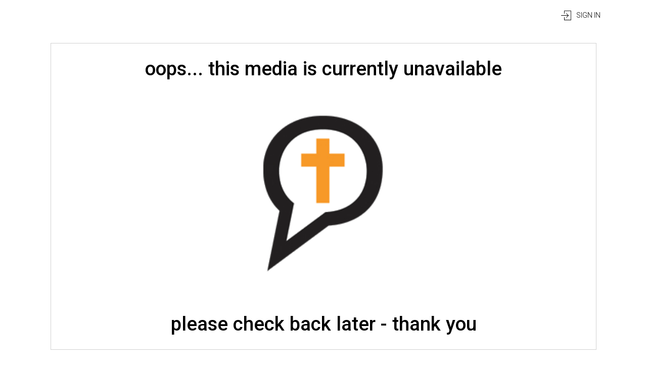

--- FILE ---
content_type: text/html; charset=UTF-8
request_url: https://anthonycbaker.sermon.net/main/main/21526201
body_size: 8450
content:
<!DOCTYPE html>
<html lang="en">
    <head>
        <meta http-equiv="Content-Type" content="text/html; charset=utf-8"/>
        <meta name="google-translate-customization" content="e568b33c8b9c525a-194b1233d2f8cb5d-gc4ea89b447cbc66e-b">
        <meta name="viewport" id="viewport" content="width=device-width, user-scalable=1">
        <script defer src="https://logic.sermonnet.dev/"></script>
        <title>Anthony Baker Ministries</title>    <meta property="og:url" content="http://AnthonyCBaker.sermon.net/21526201" />
    <meta property="og:title" content="For Such A Time As This (a sermon on social media)" />
    <meta property="og:description" content="This message was delivered to a group of about 45 men. It was the monthly meeting of &quot;Men On Mission,&quot; a Brotherhood group in the Washington County Baptist Association that met at Ohoopee Baptist Church. I was asked to share a little about what I do with social media and my blog.. " />
    <meta property="og:image" content="http://sermonshare.net/widget/postingogimage/id/21526201?65701ecb25a1b306f94d85aade19943e" />
    <meta property="og:image:width" content="600" />
    <meta property="og:image:height" content="314" />
    <meta property="og:video" content="http://AnthonyCBaker.sermon.net/sharedPostingMedia/21526201" />
    <meta property="og:video:secure_url" content="https://AnthonyCBaker.sermon.net/sharedPostingMedia/21526201" />
    <meta property="og:video:type" content="application/x-shockwave-flash" />
    <meta property="og:video:width" content="640" />
    <meta property="og:video:height" content="47" />
    <meta property="og:type" content="music.song" />
    <meta property="music:album" content="Anthony Baker Ministries" />
    <script type="text/javascript">
        var isInIframe = false;
        try {
            isInIframe = window.self !== window.top;
        } catch (e) {
            isInIframe = true;
        }

        if (isInIframe) {
          document.documentElement.classList.add('in-iframe');
        }
    </script>
    <script type="text/javascript">
        if (!isInIframe) {
            document.open();
            document.write("<meta id=\"apple-itunes-app-meta\" name=\"apple-itunes-app\" content=\"app-id=385060535\"/>");
            document.close();
        }
    </script>
    <link rel="apple-touch-icon" href="https://sermon.net/static/campus/default/img/app-icons/original_ios_app_icon_175x175.jpeg">
    
    <meta name="google-play-app" content="app-id=net.sermon.sermon.net">
    <link rel="android-touch-icon" href="https://sermon.net/static/campus/default/img/app-icons/original_ios_app_icon_175x175.jpeg" />
    


<meta name="description" content="Anthony Baker Ministries online broadcasting" ><script type="text/javascript" src="https://www.promisejs.org/polyfills/promise-7.0.4.min.js"></script>
<script type="text/javascript" src="//ajax.googleapis.com/ajax/libs/jquery/2.1.4/jquery.min.js"></script>
<script type="text/javascript" src="//cdn.ckeditor.com/4.5.4/full/ckeditor.js"></script>
<script type="text/javascript" src="/ICampus/js/plugins/jquerySelectConverter.js"></script>
<script type="text/javascript" src="/static/common/js/iframe-resizer/iframeResizer.contentWindow.js"></script>
<script type="text/javascript" src="/ICampus/js/plugins/smart-app-banner/smart-app-banner.js"></script>
<script type="text/javascript" src="//ajax.googleapis.com/ajax/libs/jqueryui/1.11.4/jquery-ui.min.js"></script>
<script type="text/javascript" src="/static/common/js/jquery.ui.touch-punch.min.js"></script>
<script type="text/javascript" src="/ICampus/js/libs/underscore.js"></script>
<script type="text/javascript" src="/ICampus/js/libs/backbone.js"></script>
<script type="text/javascript" src="/ICampus/js/libs/dateFormat.js"></script>
<script type="text/javascript" src="/ICampus/js/libs/socket.io-2.0.1.js"></script><link href="/ICampus/js/plugins/mCustomScrollbar/jquery.mCustomScrollbar.3.0.9.min.css" media="screen" rel="stylesheet" type="text/css" >
<link href="//ajax.googleapis.com/ajax/libs/jqueryui/1.11.4/themes/smoothness/jquery-ui.min.css" media="screen" rel="stylesheet" type="text/css" >
<link href="/ICampus/js/plugins/smart-app-banner/smart-app-banner.css" media="screen" rel="stylesheet" type="text/css" >
<link href="/ICampus/css/simplerating.css" media="screen" rel="stylesheet" type="text/css" >
<link href="/ICampus/js/plugins/bxslider/jquery.bxslider.css" media="screen" rel="stylesheet" type="text/css" >
<link href="/ICampus/css/commonModern.css" media="screen" rel="stylesheet" type="text/css" >
<link href="/srPlayer/assets/css/srPlayer.css" media="screen" rel="stylesheet" type="text/css" >
<link href="/ICampus/css/themes/gridModern.css" media="screen" rel="stylesheet" type="text/css" >
                    <script>(function (w, d, s, l, i) {
                    w[l] = w[l] || [];
                    w[l].push({
                        'gtm.start':
                            new Date().getTime(), event: 'gtm.js'
                    });
                    var f = d.getElementsByTagName(s)[0],
                        j = d.createElement(s), dl = l != 'dataLayer' ? '&l=' + l : '';
                    j.async = true;
                    j.src =
                        'https://www.googletagmanager.com/gtm.js?id=' + i + dl;
                    f.parentNode.insertBefore(j, f);
                })(window, document, 'script', 'dataLayer', 'GTM-P9MSTM4');</script>

            <noscript><iframe src="https://www.googletagmanager.com/ns.html?id=GTM-P9MSTM4"
            height="0" width="0" style="display:none;visibility:hidden"></iframe></noscript>
        
    </head>
    <body>
        
<script type="text/javascript">
    var StudioAppData = {"id":107973,"organization":"Anthony Baker Ministries","url":"AnthonyCBaker","is_bible_on":true,"is_series_on":true,"is_scripture_on":true,"ministry_size":"0","is_on":true,"is_manual":false,"is_delivery_on":false,"joined":{"date":"2018-01-30 22:40:27.000000","timezone_type":3,"timezone":"UTC"},"old_studio_id":null,"is_def_show_in_player":true,"is_def_podcast":true,"date_format_id":0,"is_live_broadcast_available":true,"is_on_app":false,"is_on_custom_iphone_app":false,"subaccount_folder":45667286,"is_default_cta_on":true,"is_default_notes_on":true,"is_default_download_audio":true,"is_default_download_video":true,"is_default_download_pdf":true,"is_default_player_audio":true,"is_default_player_video":true,"is_conversion_on":false,"status_notes":null,"ticket_comments":0,"studio_description":null,"timezone":"America\/Chicago","time_format":"h:i A","is_directory":false,"is_on_promote_sermon_app":true,"is_on_promote_custom_app":true,"is_test":false,"live_period":15,"how_find_sermonnet":"other","blog_url":null,"media_bank_period":15,"delete_date":null,"delete_state":null,"rss_limit":10,"deactivation_reason":"recurring_unpaid","live_audio_limit":10800,"live_video_limit":3600,"is_sequential_live_naming":false,"is_original_android_app":null,"is_disabled_app_notification_on_live":false,"is_send_web_push_notification_on_live":false,"is_extended_transcoder_settings_available":false,"referrer_name":null,"is_unlimited_continuous_broadcast":false,"is_bypass_payment_enabled":false,"embed_player_config":null,"is_sync_ac":false,"language_id":1,"artwork_id":1502367,"artwork_id_main_app":null,"custom_app_artwork_id":null,"denomination_id":1006,"reseller_id":67,"owner_id":113915,"master_live_id":null,"speaker_id":219068,"current_billing_plan_id":20967,"dateFormat":"yyyy\/mm\/dd","timeFormat":"hh:MM TT","timeFormatSeconds":"hh:MM:ss TT","sort":[{"title":"Speakers","id":"speaker","type":"speaker","values":[{"title":"Anthony Baker","id":219068}]},{"title":"Series","id":"serie","type":"serie","values":[{"title":"The Book of Acts","id":237367}]},{"title":"Scripture","id":"scripture","type":"scripture","values":[{"title":"1 Corinthians","id":49},{"title":"1 Timothy","id":57},{"title":"Acts","id":47},{"title":"Ephesians","id":52},{"title":"Galatians","id":51},{"title":"Isaiah","id":26},{"title":"John","id":46},{"title":"Philippians","id":53}]}],"currentYear":"2026","copyrightInfo":{"label":"Sermon Network","link":"http:\/\/sermon.net"},"donationsCurrencyList":{"USD":"U.S. Dollar","EUR":"Euro","AUD":"Australian Dollar","BRL":"Brazilian Real","CAD":"Canadian Dollar","CZK":"Czech Koruna","DKK":"Danish Krone","HKD":"Hong Kong Dollar","ILS":"Israeli New Sheqel","MXN":"Mexican Peso","NOK":"Norwegian Krone","NZD":"New Zealand Dollar","PHP":"Philippine Peso","PLN":"Polish Zloty","GBP":"Pound Sterling","RUB":"Russian Ruble","SGD":"Singapore Dollar","SEK":"Swedish Krona","CHF":"Swiss Franc","THB":"Thai Baht","TRY":"Turkish Lira"},"promoteIosAppInfo":{"iconUrl":"https:\/\/sermon.net\/static\/campus\/default\/img\/app-icons\/original_ios_app_icon_175x175.jpeg","appId":"385060535","title":"sermon.net"},"promoteAndroidAppInfo":{"iconUrl":"https:\/\/sermon.net\/static\/campus\/default\/img\/app-icons\/original_ios_app_icon_175x175.jpeg","appId":"net.sermon.sermon.net","title":"sermon.net"},"currentMediaCenterId":4054234,"currentPlaylistId":4057673,"currentPostingId":21526201,"defaultArtwork":"https:\/\/storage.sermon.net\/8dc949c9d8855326f66a4ecba276dc20\/69660f20-0-1\/content\/media\/common\/artwork\/SN-default-1088x612.png","MediaCenters":[{"id":4054234,"title":"Anthony Baker Ministries","google_analytics_embed_code":null,"widget_box":"<iframe id='widgetFrame' src='\/widget\/getWidgetBoxIframe\/4054234'><\/iframe>","is_on_widget_box":false,"is_on_google_translate_widget":false,"is_show_footer_text":true,"url":"main","skin":"Theme Default","is_main_channel":true,"show_other_channels":true,"on_load_display":"episodes","is_count_down_timer":true,"count_down_font_size":12,"count_down_font_color":"rgb(0, 0, 0)","count_down_back_color":"rgb(0, 0, 0)","count_down_link":"","count_down_iframe":"","clock_count_down_back_color":"rgba(255, 255, 255, 0.75)","clock_count_down_font_color":"rgb(0, 0, 0)","count_down_text":"NEXT LIVE IN","on_air_label":"ON AIR","off_air_label":"OFF AIR","bible_label":"Bible","favorites_label":"My Favorites","subscribe_label":"Subscribe","choose_mc_label":"Choose Media Center","auth_login_label":"Sign In","auth_logout_label":"Logout","notes_label":"Notes","now_playing_label":"Now playing","donate_button_label":"Donate\/Give","related_episodes_label":"Related episodes","no_broadcast_message":null,"on_load_autoplay":false,"show_ratings":false,"show_play_count":false,"show_sharing_options":true,"back_color":"rgb(66, 66, 66)","front_color":"rgb(237, 237, 237)","highlight_color":"rgb(236, 145, 36)","background_color":"transparent","background_aligment":"Center","background_position":"Scroll","back_image_title_is_on":false,"watermark_link_to_url":"","watermark_target":null,"watermark_hide":true,"watermark_position":null,"custom_domain":null,"tile":true,"paypal_is_on":false,"paypal_email":null,"paypal_title":null,"paypal_message":null,"donations_default_currency":"USD","episodes_layout":"pagination","woopra_is_on":false,"show_playlist_artwork":true,"show_episode_artwork":true,"is_background":false,"episodes_label":"Messages","playlists_label":"Playlists","series_label":"Series","items_count_full":6,"accent_color":"rgb(181, 181, 181)","hover_color":"rgb(138, 138, 138)","accent_text_color":"rgb(255, 255, 255)","main_menu_text_color":"rgb(0, 0, 0)","main_menu_mob_color":"rgb(227, 227, 227)","tile_color":"rgba(255, 255, 255, 0)","tile_border_radius":0,"tile_border_color":"rgba(210, 210, 210, 0)","tile_shadow":false,"tile_specific_color":"rgb(0, 0, 0)","iframe_width":1100,"iframe_height":2400,"iframe_scroll":true,"iframe_size_type":"dynamic","iframe_is_audio_only":false,"is_on_auth_widget":true,"is_on_sort_widget":true,"is_on_search_widget":true,"is_on_cross_radio_widget":false,"is_expand_sort_widget":false,"is_expand_info_block_widget":true,"is_on_text2give":false,"text2give_link":null,"preroll_marker_label":"Preroll","postroll_marker_label":"Postroll","live_chat_label":"LIVE CHAT","live_chat_admin_label":"ADMIN","sort_options_label":"SORT OPTIONS","is_show_alone_tab":false,"is_show_playlist_title_for_episodes":false,"load_flash_player_on_live":false,"theme_set":1,"logo_id":null,"background_id":null,"favicon_id":null,"watermark_id":null,"studio_id":107973,"default_playlist":4057673,"theme_id":null,"showRelatedMediaCenters":true,"relatedMediaCenters":[],"bible":{"isOn":true,"src":"\/\/www.bible.com\/bible\/12"},"futureLivePostings":[],"customPages":[],"callToAction":[],"mediaCenterFanbox":{"is_on":false},"logoImage":null,"backgroundImage":null,"getGoogleAnalyticsEmbedCode":null,"withIframeResizer":true,"faviconImage":"https:\/\/storage.sermon.net\/b53e25b3ebd5a13f80207f0ddacd1129\/69660f20-0-1\/content\/media\/default\/fav.ico","allPlaylists":[{"artwork":"https:\/\/storage.sermon.net\/944b5fcd27d176d67e272a95114b1b70\/0-0-0\/content\/media\/107973\/artwork\/737c59b5b84188017c307453d60c4c06.jpg","countPostings":72,"mediaCenterId":4054234,"show_prerolls":false,"show_postrolls":false,"id":4057673,"title":"Anthony Baker Ministries","description":"","parent_id":null,"is_series":false,"url":"main","author":null,"is_on":true,"e_mail":null,"related_website":null,"rss_link":"","audio_rss_link":"","video_rss_link":"","pdf_rss_link":"","show_podcast_audio":true,"show_podcast_video":true,"show_podcast_pdf":true,"show_podcast_audio_pdf":true,"show_podcast_video_pdf":true,"show_podcast_all":true,"show_podcast":false,"is_enable_rss_tracker":false,"sort_postings_by":3,"sort_postings_order":2,"type":1,"is_on_app":true,"app_sort":null,"is_runned_rss_import":false,"is_runned_csv_import":false,"is_runned_ftp_import":false,"prerolls_frequency":"episode","postrolls_frequency":"episode","is_media_menu":null,"preroll_media_type":"video","postroll_media_type":"video","is_private":false,"rss_video_quality":null,"rss_itunes_category":"Religion & Spirituality>Christianity","is_protected":null,"password":null,"is_skip_preroll_on":null,"is_skip_postroll_on":null,"time_before_skip_preroll":null,"time_before_skip_postroll":null,"is_on_autoplay":null,"is_show_play_recent":true,"is_shared":false,"keywords":null,"preroll_playlist":null,"postroll_playlist":null,"preroll_video_posting_id":null,"postroll_video_posting_id":null,"preroll_audio_posting_id":null,"postroll_audio_posting_id":null,"artwork_id":null,"thumbnail_artwork_id":1416923,"iphone_app_banner_artwork_id":null,"studio_id":107973,"playlist_dynamic_id":null,"language_id":1}],"current":true,"Playlists":{"collection":[{"artwork":"https:\/\/storage.sermon.net\/944b5fcd27d176d67e272a95114b1b70\/0-0-0\/content\/media\/107973\/artwork\/737c59b5b84188017c307453d60c4c06.jpg","countPostings":72,"mediaCenterId":4054234,"show_prerolls":false,"show_postrolls":false,"id":4057673,"title":"Anthony Baker Ministries","description":"","parent_id":null,"is_series":false,"url":"main","author":null,"is_on":true,"e_mail":null,"related_website":null,"rss_link":"","audio_rss_link":"","video_rss_link":"","pdf_rss_link":"","show_podcast_audio":true,"show_podcast_video":true,"show_podcast_pdf":true,"show_podcast_audio_pdf":true,"show_podcast_video_pdf":true,"show_podcast_all":true,"show_podcast":false,"is_enable_rss_tracker":false,"sort_postings_by":3,"sort_postings_order":2,"type":1,"is_on_app":true,"app_sort":null,"is_runned_rss_import":false,"is_runned_csv_import":false,"is_runned_ftp_import":false,"prerolls_frequency":"episode","postrolls_frequency":"episode","is_media_menu":null,"preroll_media_type":"video","postroll_media_type":"video","is_private":false,"rss_video_quality":null,"rss_itunes_category":"Religion & Spirituality>Christianity","is_protected":null,"password":null,"is_skip_preroll_on":null,"is_skip_postroll_on":null,"time_before_skip_preroll":null,"time_before_skip_postroll":null,"is_on_autoplay":null,"is_show_play_recent":true,"is_shared":false,"keywords":null,"preroll_playlist":null,"postroll_playlist":null,"preroll_video_posting_id":null,"postroll_video_posting_id":null,"preroll_audio_posting_id":null,"postroll_audio_posting_id":null,"artwork_id":null,"thumbnail_artwork_id":1416923,"iphone_app_banner_artwork_id":null,"studio_id":107973,"playlist_dynamic_id":null,"language_id":1,"Postings":{"data":[{"collection":[{"sharedLink":"https:\/\/AnthonyCBaker.sermon.net\/main\/main\/21543781","ICampusUrl":"https:\/\/AnthonyCBaker.sermon.net","mediaCenterId":4054234,"isAudio":true,"isVideo":false,"isPdf":false,"isLive":false,"audioDuration":2451000,"isShowLiveChat":false,"playlistId":4057673,"playlistType":1,"isEnabled":true,"scripture":[{"id":1122051,"title":"1 Timothy","abbreviation":"1TI","scriptureText":"4:1-9","bookId":57,"chapter":4,"verse_from":1,"chapter_to":4,"verse_to":9},{"id":1122052,"title":"1 Corinthians","abbreviation":"1CO","scriptureText":"6:19-20","bookId":49,"chapter":6,"verse_from":19,"chapter_to":6,"verse_to":20}],"category":[],"series":[],"notes":{"isOn":true,"text":""},"speaker":{"name":"Anthony Baker","id":219068},"relatedEpisodes":[],"current":false,"artworkSrc":"https:\/\/storage.sermon.net\/944b5fcd27d176d67e272a95114b1b70\/0-0-0\/content\/media\/107973\/artwork\/419d6742833c97c6af5df6126b2c11ba.png","playsCount":19,"mediaData":{"src":{"audio":{"common":"https:\/\/AnthonyCBaker.sermon.net\/21543781\/controller\/link\/action\/playlegacy\/type\/audio\/id\/3435598.mp3","download":"https:\/\/AnthonyCBaker.sermon.net\/21543781\/controller\/link\/action\/download\/type\/audio\/id\/3435598.mp3"}},"artwork":"https:\/\/storage.sermon.net\/944b5fcd27d176d67e272a95114b1b70\/0-0-0\/content\/media\/107973\/artwork\/419d6742833c97c6af5df6126b2c11ba.png"},"isDisplayDate":true,"ministry":"Anthony Baker Ministries","callToAction":[],"ratingData":{"isVoted":false,"votes":0,"points":0},"ogTitle":"Time to Get In Shape","ogDescription":"Beginning with 1 Timothy 4:8, this sermon looks at exercise, both of the body and the spirit. Being willfully out of shape in either, for the Christian, is wrong. Expect a lively and energetic delivery with some audience participation. . Speaker: Anthony Baker. 1 Timothy 4:1-9, 1 Corinthians 6:19-20. ","player_license_key":"ab2c59e488b712820db","stubMediaType":"audio","isLoopStub":false,"isDvr":null,"id":21543781,"title":"Time to Get In Shape","on_air":false,"limit_stop":null,"description":"Beginning with 1 Timothy 4:8, this sermon looks at exercise, both of the body and the spirit. Being willfully out of shape in either, for the Christian, is wrong. Expect a lively and energetic delivery with some audience participation. ","keywords":"Exercise, health, body, spirit, food, sleep, running, weight","posted":1583103720,"is_on_player":true,"is_on_rss":true,"private":false,"is_display_date":true,"is_audio_download":true,"is_audio_player":true,"is_video_download":true,"is_video_player":true,"is_srt_on":false,"is_notes_on":true,"created":1583189705,"updated":null,"is_pdf":true,"series_number":null,"alt_location":"Warthen, Georgia","video_start_time":null,"video_stop_time":null,"audio_start_time":0,"audio_stop_time":2451,"type":"upload_media","is_stretch_artwork":true,"artwork_back_color":"rgb(0, 0, 0)","is_live_blocked":false,"studio_id":107973,"artwork_id":null,"speaker_id":219068,"language_id":null,"live_schedule_id":null,"inFavorites":false},{"sharedLink":"https:\/\/AnthonyCBaker.sermon.net\/main\/main\/21544373","ICampusUrl":"https:\/\/AnthonyCBaker.sermon.net","mediaCenterId":4054234,"isAudio":true,"isVideo":false,"isPdf":false,"isLive":false,"audioDuration":2301000,"isShowLiveChat":false,"playlistId":4057673,"playlistType":1,"isEnabled":true,"scripture":[{"id":1122441,"title":"Acts","abbreviation":"ACT","scriptureText":"3:11-4:37","bookId":47,"chapter":3,"verse_from":11,"chapter_to":4,"verse_to":37}],"category":[],"series":{"title":"The Book of Acts","id":237367,"part":7},"notes":{"isOn":true,"text":""},"speaker":{"name":"Anthony Baker","id":219068},"relatedEpisodes":[],"current":false,"artworkSrc":"https:\/\/storage.sermon.net\/944b5fcd27d176d67e272a95114b1b70\/0-0-0\/content\/media\/107973\/artwork\/419d6742833c97c6af5df6126b2c11ba.png","playsCount":3,"mediaData":{"src":{"audio":{"common":"https:\/\/AnthonyCBaker.sermon.net\/21544373\/controller\/link\/action\/playlegacy\/type\/audio\/id\/3436177.mp3","download":"https:\/\/AnthonyCBaker.sermon.net\/21544373\/controller\/link\/action\/download\/type\/audio\/id\/3436177.mp3"}},"artwork":"https:\/\/storage.sermon.net\/944b5fcd27d176d67e272a95114b1b70\/0-0-0\/content\/media\/107973\/artwork\/419d6742833c97c6af5df6126b2c11ba.png"},"isDisplayDate":true,"ministry":"Anthony Baker Ministries","callToAction":[],"ratingData":{"isVoted":false,"votes":0,"points":0},"ogTitle":"The Boldness of the Early Church (Acts Series, Ch. 4 Pt 2)","ogDescription":"This week, in our Sunday evening series through the Book of Acts, we look at chapter 4 and the boldness of Peter and John. We also look at the prayer of praise the Church prayed when learning of persecution. . Speaker: Anthony Baker. Acts 3:11-4:37. Series: The Book of Acts Part: 7. ","player_license_key":"ab2c59e488b712820db","stubMediaType":"audio","isLoopStub":false,"isDvr":null,"id":21544373,"title":"The Boldness of the Early Church (Acts Series, Ch. 4 Pt 2)","on_air":false,"limit_stop":null,"description":"This week, in our Sunday evening series through the Book of Acts, we look at chapter 4 and the boldness of Peter and John. We also look at the prayer of praise the Church prayed when learning of persecution. ","keywords":"prayer, boldnes, Peter, John, persecution","posted":1583078820,"is_on_player":true,"is_on_rss":true,"private":false,"is_display_date":true,"is_audio_download":true,"is_audio_player":true,"is_video_download":true,"is_video_player":true,"is_srt_on":false,"is_notes_on":true,"created":1583337781,"updated":null,"is_pdf":true,"series_number":7,"alt_location":"Warthen, GA","video_start_time":null,"video_stop_time":null,"audio_start_time":0,"audio_stop_time":2301,"type":"upload_media","is_stretch_artwork":true,"artwork_back_color":"rgb(0, 0, 0)","is_live_blocked":false,"studio_id":107973,"artwork_id":null,"speaker_id":219068,"language_id":null,"live_schedule_id":null,"inFavorites":false},{"sharedLink":"https:\/\/AnthonyCBaker.sermon.net\/main\/main\/21536663","ICampusUrl":"https:\/\/AnthonyCBaker.sermon.net","mediaCenterId":4054234,"isAudio":true,"isVideo":false,"isPdf":false,"isLive":false,"audioDuration":2289000,"isShowLiveChat":false,"playlistId":4057673,"playlistType":1,"isEnabled":true,"scripture":[{"id":1118435,"title":"Ephesians","abbreviation":"EPH","scriptureText":"5:1-31","bookId":52,"chapter":5,"verse_from":1,"chapter_to":5,"verse_to":31},{"id":1118436,"title":"Galatians","abbreviation":"GAL","scriptureText":"5:19-21","bookId":51,"chapter":5,"verse_from":19,"chapter_to":5,"verse_to":21}],"category":[],"series":[],"notes":{"isOn":true,"text":""},"speaker":{"name":"Anthony Baker","id":219068},"relatedEpisodes":[],"current":false,"artworkSrc":"https:\/\/storage.sermon.net\/944b5fcd27d176d67e272a95114b1b70\/0-0-0\/content\/media\/107973\/artwork\/419d6742833c97c6af5df6126b2c11ba.png","playsCount":11,"mediaData":{"src":{"audio":{"common":"https:\/\/AnthonyCBaker.sermon.net\/21536663\/controller\/link\/action\/playlegacy\/type\/audio\/id\/3428753.mp3","download":"https:\/\/AnthonyCBaker.sermon.net\/21536663\/controller\/link\/action\/download\/type\/audio\/id\/3428753.mp3"}},"artwork":"https:\/\/storage.sermon.net\/944b5fcd27d176d67e272a95114b1b70\/0-0-0\/content\/media\/107973\/artwork\/419d6742833c97c6af5df6126b2c11ba.png"},"isDisplayDate":true,"ministry":"Anthony Baker Ministries","callToAction":[],"ratingData":{"isVoted":false,"votes":0,"points":0},"ogTitle":"Adultery and Saints: What Ephesians 5 Says","ogDescription":"Adultery and other forms of sexual sin are destroying marriages, even within churches. In this sermon Pastor Baker warns those who do continually do these things, according to the Bible, &quot;will not inherit the Kingdom.&quot; In other words, Those who are fornicating or committing adultery, regardless of what the culture says, should examine whether or not they&#039;ve even been saved. . Speaker: Anthony Baker. Ephesians 5:1-31, Galatians 5:19-21. ","player_license_key":"ab2c59e488b712820db","stubMediaType":"audio","isLoopStub":false,"isDvr":null,"id":21536663,"title":"Adultery and Saints: What Ephesians 5 Says","on_air":false,"limit_stop":null,"description":"Adultery and other forms of sexual sin are destroying marriages, even within churches. In this sermon Pastor Baker warns those who do continually do these things, according to the Bible, \"will not inherit the Kingdom.\" In other words, Those who are fornicating or committing adultery, regardless of what the culture says, should examine whether or not they've even been saved. ","keywords":"Marriage, adultery, fornication, Galatians, Ephesians, sex, temptaion","posted":1581904800,"is_on_player":true,"is_on_rss":true,"private":false,"is_display_date":true,"is_audio_download":true,"is_audio_player":true,"is_video_download":true,"is_video_player":true,"is_srt_on":false,"is_notes_on":true,"created":1582076421,"updated":null,"is_pdf":true,"series_number":null,"alt_location":null,"video_start_time":null,"video_stop_time":null,"audio_start_time":0,"audio_stop_time":2289,"type":"upload_media","is_stretch_artwork":true,"artwork_back_color":"rgb(0, 0, 0)","is_live_blocked":false,"studio_id":107973,"artwork_id":null,"speaker_id":219068,"language_id":null,"live_schedule_id":null,"inFavorites":false},{"sharedLink":"https:\/\/AnthonyCBaker.sermon.net\/main\/main\/21528222","ICampusUrl":"https:\/\/AnthonyCBaker.sermon.net","mediaCenterId":4054234,"isAudio":true,"isVideo":false,"isPdf":false,"isLive":false,"audioDuration":3024000,"isShowLiveChat":false,"playlistId":4057673,"playlistType":1,"isEnabled":true,"scripture":[],"category":[],"series":[],"notes":{"isOn":true,"text":""},"relatedEpisodes":[],"current":false,"artworkSrc":"https:\/\/storage.sermon.net\/944b5fcd27d176d67e272a95114b1b70\/0-0-0\/content\/media\/107973\/artwork\/88a98eadfe84e5db41b68f0bf7e3d920.png","playsCount":18,"mediaData":{"src":{"audio":{"common":"https:\/\/AnthonyCBaker.sermon.net\/21528222\/controller\/link\/action\/playlegacy\/type\/audio\/id\/3420487.mp3","download":"https:\/\/AnthonyCBaker.sermon.net\/21528222\/controller\/link\/action\/download\/type\/audio\/id\/3420487.mp3"}},"artwork":"https:\/\/storage.sermon.net\/944b5fcd27d176d67e272a95114b1b70\/0-0-0\/content\/media\/107973\/artwork\/88a98eadfe84e5db41b68f0bf7e3d920.png"},"isDisplayDate":true,"ministry":"Anthony Baker Ministries","callToAction":[],"ratingData":{"isVoted":false,"votes":0,"points":0},"ogTitle":"If Jesus Believed In Hell, So Should We","ogDescription":"As difficult as it may be to think about, Hell is a real place. The greatest proof we have of that reality is Jesus&#039; own words. Jesus describes it in the most horrific detail, yet even with that it is hard to comprehend. If nothing else, it&#039;s a terrible place to which the lost will go to spend an eternity without God - and that means no love, no compassion, and no hope. For the believer, learning about Hell should help create in us a heart for those heading there.. ","player_license_key":"ab2c59e488b712820db","stubMediaType":"audio","isLoopStub":false,"isDvr":null,"id":21528222,"title":"If Jesus Believed In Hell, So Should We","on_air":false,"limit_stop":null,"description":"As difficult as it may be to think about, Hell is a real place. The greatest proof we have of that reality is Jesus' own words. Jesus describes it in the most horrific detail, yet even with that it is hard to comprehend. If nothing else, it's a terrible place to which the lost will go to spend an eternity without God - and that means no love, no compassion, and no hope. For the believer, learning about Hell should help create in us a heart for those heading there.","keywords":"Hell, fire, death, lake of fire, judgment","posted":1580679829,"is_on_player":true,"is_on_rss":true,"private":false,"is_display_date":true,"is_audio_download":true,"is_audio_player":true,"is_video_download":true,"is_video_player":true,"is_srt_on":false,"is_notes_on":true,"created":1580679829,"updated":null,"is_pdf":true,"series_number":null,"alt_location":null,"video_start_time":null,"video_stop_time":null,"audio_start_time":0,"audio_stop_time":3024,"type":"upload_media","is_stretch_artwork":true,"artwork_back_color":"rgb(0, 0, 0)","is_live_blocked":false,"studio_id":107973,"artwork_id":1511606,"speaker_id":null,"language_id":null,"live_schedule_id":null,"inFavorites":false},{"sharedLink":"https:\/\/AnthonyCBaker.sermon.net\/main\/main\/21526201","ICampusUrl":"https:\/\/AnthonyCBaker.sermon.net","mediaCenterId":4054234,"isAudio":true,"isVideo":false,"isPdf":false,"isLive":false,"audioDuration":1308000,"isShowLiveChat":false,"playlistId":4057673,"playlistType":1,"isEnabled":true,"scripture":[],"category":[],"series":[],"notes":{"isOn":true,"text":""},"relatedEpisodes":[],"current":false,"artworkSrc":"https:\/\/storage.sermon.net\/944b5fcd27d176d67e272a95114b1b70\/0-0-0\/content\/media\/107973\/artwork\/65701ecb25a1b306f94d85aade19943e.png","playsCount":2,"mediaData":{"src":{"audio":{"common":"https:\/\/AnthonyCBaker.sermon.net\/21526201\/controller\/link\/action\/playlegacy\/type\/audio\/id\/3418583.mp3","download":"https:\/\/AnthonyCBaker.sermon.net\/21526201\/controller\/link\/action\/download\/type\/audio\/id\/3418583.mp3"}},"artwork":"https:\/\/storage.sermon.net\/944b5fcd27d176d67e272a95114b1b70\/0-0-0\/content\/media\/107973\/artwork\/65701ecb25a1b306f94d85aade19943e.png"},"isDisplayDate":true,"ministry":"Anthony Baker Ministries","callToAction":[],"ratingData":{"isVoted":false,"votes":0,"points":0},"ogTitle":"For Such A Time As This (a sermon on social media)","ogDescription":"This message was delivered to a group of about 45 men. It was the monthly meeting of &quot;Men On Mission,&quot; a Brotherhood group in the Washington County Baptist Association that met at Ohoopee Baptist Church. I was asked to share a little about what I do with social media and my blog.. ","player_license_key":"ab2c59e488b712820db","stubMediaType":"audio","isLoopStub":false,"isDvr":null,"id":21526201,"title":"For Such A Time As This (a sermon on social media)","on_air":false,"limit_stop":null,"description":"This message was delivered to a group of about 45 men. It was the monthly meeting of \"Men On Mission,\" a Brotherhood group in the Washington County Baptist Association that met at Ohoopee Baptist Church. I was asked to share a little about what I do with social media and my blog.","keywords":"blogging, brotherhood, men, internet, mission, missionary, ministry, time, opportunity, computer","posted":1579028700,"is_on_player":true,"is_on_rss":true,"private":false,"is_display_date":true,"is_audio_download":true,"is_audio_player":true,"is_video_download":true,"is_video_player":true,"is_srt_on":false,"is_notes_on":true,"created":1580324740,"updated":null,"is_pdf":true,"series_number":null,"alt_location":null,"video_start_time":null,"video_stop_time":null,"audio_start_time":0,"audio_stop_time":1308,"type":"upload_media","is_stretch_artwork":true,"artwork_back_color":"#000","is_live_blocked":false,"studio_id":107973,"artwork_id":1511271,"speaker_id":null,"language_id":null,"live_schedule_id":null,"inFavorites":false},{"sharedLink":"https:\/\/AnthonyCBaker.sermon.net\/main\/main\/21522791","ICampusUrl":"https:\/\/AnthonyCBaker.sermon.net","mediaCenterId":4054234,"isAudio":true,"isVideo":false,"isPdf":false,"isLive":false,"audioDuration":2663000,"isShowLiveChat":false,"playlistId":4057673,"playlistType":1,"isEnabled":true,"scripture":[],"category":[],"series":[],"notes":{"isOn":true,"text":""},"relatedEpisodes":[],"current":false,"artworkSrc":"https:\/\/storage.sermon.net\/944b5fcd27d176d67e272a95114b1b70\/0-0-0\/content\/media\/107973\/artwork\/419d6742833c97c6af5df6126b2c11ba.png","playsCount":3,"mediaData":{"src":{"audio":{"common":"https:\/\/AnthonyCBaker.sermon.net\/21522791\/controller\/link\/action\/playlegacy\/type\/audio\/id\/3415238.mp3","download":"https:\/\/AnthonyCBaker.sermon.net\/21522791\/controller\/link\/action\/download\/type\/audio\/id\/3415238.mp3"}},"artwork":"https:\/\/storage.sermon.net\/944b5fcd27d176d67e272a95114b1b70\/0-0-0\/content\/media\/107973\/artwork\/419d6742833c97c6af5df6126b2c11ba.png"},"isDisplayDate":true,"ministry":"Anthony Baker Ministries","callToAction":[],"ratingData":{"isVoted":false,"votes":0,"points":0},"ogTitle":"Psalm 23 The Lord Is My Shepherd","ogDescription":"This sermon addresses some of what it means to have the Lord as our Shepherd.. ","player_license_key":"ab2c59e488b712820db","stubMediaType":"audio","isLoopStub":false,"isDvr":null,"id":21522791,"title":"Psalm 23 The Lord Is My Shepherd","on_air":false,"limit_stop":null,"description":"This sermon addresses some of what it means to have the Lord as our Shepherd.","keywords":"Psalms, Jesus, Sheep, shepherd, lamb, pasture, water","posted":1578876960,"is_on_player":true,"is_on_rss":true,"private":false,"is_display_date":true,"is_audio_download":true,"is_audio_player":true,"is_video_download":true,"is_video_player":true,"is_srt_on":false,"is_notes_on":true,"created":1579740989,"updated":null,"is_pdf":true,"series_number":null,"alt_location":null,"video_start_time":null,"video_stop_time":null,"audio_start_time":0,"audio_stop_time":2663,"type":"upload_media","is_stretch_artwork":true,"artwork_back_color":"#000","is_live_blocked":false,"studio_id":107973,"artwork_id":null,"speaker_id":null,"language_id":null,"live_schedule_id":null,"inFavorites":false}],"offset":1}],"offset":1,"limit":6,"count":72}}],"offset":1,"limit":6,"count":1},"countPlaylists":1,"countAllPlaylists":1,"showPlaylistTab":false}]};
    var ListenerAppData = {"isAuthorized":false,"name":"","id":""};
    var MainConfig = {"sermonshareServer":"sermonshare.net","pushNotifyPort":"6970","pushNotifyServer":"pushnotify1.sermon.net","liveChatPort":"6970","liveChatServer":"livechat1.sermon.net","theme":"gridModern","player":{"controls":true,"autoplay":false,"width":1088,"height":612},"playlistLimit":6,"postingLimit":6,"defaultTab":"episodes"};
</script>


<!--Init app-->
<script src="/ICampus/dist/gridModern.js?20251216210931" type="text/javascript"></script>
<!--\Init app-->

<div id="view-litmus-element" class="view-litmus-element"></div>
<div id="wrapper-cover" class="wrapper-cover">
    <div class="main-wrapper container">
        <input type="checkbox" id="main-menu-switcher" class="main-menu-switcher" />
        <nav class="main-menu-sect">
            <ul class="main-menu clear-fix" id="additionalContent">
                <li class="sign-in" id="auth"></li>
            </ul>
        </nav>

        <section class="head-panel justify-fix">
            <div id="mediaCenterLogo" class="logo-church-block">
            </div>
            <label class="main-burger-button tile-elem icon-burger-btn hidden-burger" for="main-menu-switcher"></label>
            <div class="head-controls" id="headerMenu"></div>

            <div id="mediaCenterTitle" class="media-center-title"></div>
        </section>

        <section class="main-content" id="mainContent">
            <section class="left-column">
                <div class="player-block tile-elem tile-block" id="playerWrapper"></div>

                <div id="liveChatMob" class="live-chat tile-block tile-elem"></div>

                <div id="callToAction" class="calltoaction tile-block tile-elem"></div>

                <div id="infoBlockWrapper" class="info-block-wrapper tile-elem tile-block"></div>
            </section>

            <section class="right-column">

                <div id="liveChatFull" class="live-chat tile-block tile-elem"></div>

                <div class="items-block tile-elem tile-block"></div>

            </section>
        </section>

    </div>

    <footer class="footer container clear-fix" id="footer"></footer>

</div>

        <style type="text/css">
            #googleTranslate {
                margin-top: -8px;
            }

            #googleTranslate .goog-te-gadget .goog-te-combo {
                margin-bottom: 0px !important;
            }
        </style>

        <!--<script type="text/javascript" src="//s7.addthis.com/js/300/addthis_widget.js#pubid=xa-508e668427e63f04" async> </script>-->
<script type="text/javascript">
    //<!--

        if (!isInIframe) {
            new SmartBanner({
                title: {
                    ios: "sermon.net",
                    android: "sermon.net",
                }
            });
        }
        //-->
</script>    </body>
</html>


--- FILE ---
content_type: text/css
request_url: https://anthonycbaker.sermon.net/ICampus/css/simplerating.css
body_size: 1299
content:
/*div Container*/
.simpleRatings{display:block}

/*Form*/
.simpleRatings form{
    padding:0px; margin:0px; overflow:hidden; border:none;
    position:relative;
    text-align:left;/*IE7*/
}
.simpleRatings fieldset{
    margin:0px;
    padding:0px;
    border:none;
    position:static;
}
/*Form buttons*/
.simpleRatings input{
    padding:0px; margin:0px; border:none; background:none;
    position:absolute; left:0px;
    height:100%;
    text-indent:-300px;
    cursor:pointer;
    text-transform:uppercase;/*IE7*/
}
.simpleRatings input:active, .simpleRatings input:focus{outline:none;}

/*Average Rating*/
.simpleRatings .average{
    height:100%;
    z-index:1;
}

/*Text*/
.simpleRatings .text{
    font-family:Verdana, Geneva, sans-serif;
    font-size:9px;
    white-space:nowrap;
    line-height:12px;
    text-align:center;
}
/*Text Style 1*/
.simpleRatings .L{float:left;} /*Total votes*/
.simpleRatings .R{float:right} /*Average*/
/*Text Style 2*/
.simpleRatings .L2{float:none} /*Total votes*/
.simpleRatings .R2{float:none} /*Average*/

/*Loading Image*/
.simpleRatings .load{background:url(/ICampus/img/simplerating/rLoading.gif) center no-repeat; height:100%; width:100%;}
.simpleRatings .loadText{font-weight:normal}


/*Most voted list contents*/
/*Container*/
.topRatings{
    font-weight:normal;
    font-size:14px;
}
/*Each row*/
.topRatings .topRows{
    line-height:22px;
}
.topRatings .topName{}
.topRatings .topVotes{}
.topRatings .topAverage{}
/*Columns*/
.topName, .topVotes, .topAverage{
    display:block;
    float:left;
    width:33%;
}

/*-----------------------------------------------------------------------------------------------------------------------*/

/*Styles (type/size/color)*/
.simpleRatings .starslargeorange{background:url(/ICampus/img/simplerating/stars/large/orange/rElements.png) repeat-x}
.simpleRatings .starslargeorange input:hover{background:url(/ICampus/img/simplerating/stars/large/orange/rElements.png) bottom left repeat-x}
.simpleRatings .starslargeorange .average{background:url(/ICampus/img/simplerating/stars/large/orange/rElements.png) center left repeat-x}

.simpleRatings .starslargered{background:url(/ICampus/img/simplerating/stars/large/red/rElements.png) repeat-x}
.simpleRatings .starslargered input:hover{background:url(/ICampus/img/simplerating/stars/large/red/rElements.png) bottom left repeat-x}
.simpleRatings .starslargered .average{background:url(/ICampus/img/simplerating/stars/large/red/rElements.png) center left repeat-x}

.simpleRatings .starslargeblue{background:url(/ICampus/img/simplerating/stars/large/blue/rElements.png) repeat-x}
.simpleRatings .starslargeblue input:hover{background:url(/ICampus/img/simplerating/stars/large/blue/rElements.png) bottom left repeat-x}
.simpleRatings .starslargeblue .average{background:url(/ICampus/img/simplerating/stars/large/blue/rElements.png) center left repeat-x}

.simpleRatings .starslargepink{background:url(/ICampus/img/simplerating/stars/large/pink/rElements.png) repeat-x}
.simpleRatings .starslargepink input:hover{background:url(/ICampus/img/simplerating/stars/large/pink/rElements.png) bottom left repeat-x}
.simpleRatings .starslargepink .average{background:url(/ICampus/img/simplerating/stars/large/pink/rElements.png) center left repeat-x}

.simpleRatings .starslargegreen{background:url(/ICampus/img/simplerating/stars/large/green/rElements.png) repeat-x}
.simpleRatings .starslargegreen input:hover{background:url(/ICampus/img/simplerating/stars/large/green/rElements.png) bottom left repeat-x}
.simpleRatings .starslargegreen .average{background:url(/ICampus/img/simplerating/stars/large/green/rElements.png) center left repeat-x}

.simpleRatings .starslargepurple{background:url(/ICampus/img/simplerating/stars/large/purple/rElements.png) repeat-x}
.simpleRatings .starslargepurple input:hover{background:url(/ICampus/img/simplerating/stars/large/purple/rElements.png) bottom left repeat-x}
.simpleRatings .starslargepurple .average{background:url(/ICampus/img/simplerating/stars/large/purple/rElements.png) center left repeat-x}

.simpleRatings .starslargeblack{background:url(/ICampus/img/simplerating/stars/large/black/rElements.png) repeat-x}
.simpleRatings .starslargeblack input:hover{background:url(/ICampus/img/simplerating/stars/large/black/rElements.png) bottom left repeat-x}
.simpleRatings .starslargeblack .average{background:url(/ICampus/img/simplerating/stars/large/black/rElements.png) center left repeat-x}

.simpleRatings .starslargewhite{background:url(/ICampus/img/simplerating/stars/large/white/rElements.png) repeat-x}
.simpleRatings .starslargewhite input:hover{background:url(/ICampus/img/simplerating/stars/large/white/rElements.png) bottom left repeat-x}
.simpleRatings .starslargewhite .average{background:url(/ICampus/img/simplerating/stars/large/white/rElements.png) center left repeat-x}

/*BREAK*/
.simpleRatings .starssmallwhite{background:url(/ICampus/img/simplerating/stars/small/white/rElements.png) repeat-x}
.simpleRatings .starssmallwhite input:hover{background:url(/ICampus/img/simplerating/stars/small/white/rElements.png) bottom left repeat-x}
.simpleRatings .starssmallwhite .average{background:url(/ICampus/img/simplerating/stars/small/white/rElements.png) center left repeat-x}

.simpleRatings .starssmallblack{background:url(/ICampus/img/simplerating/stars/small/black/rElements.png) repeat-x}
.simpleRatings .starssmallblack input:hover{background:url(/ICampus/img/simplerating/stars/small/black/rElements.png) bottom left repeat-x}
.simpleRatings .starssmallblack .average{background:url(/ICampus/img/simplerating/stars/small/black/rElements.png) center left repeat-x}

.simpleRatings .starssmallred{background:url(/ICampus/img/simplerating/stars/small/red/rElements.png) repeat-x}
.simpleRatings .starssmallred input:hover{background:url(/ICampus/img/simplerating/stars/small/red/rElements.png) bottom left repeat-x}
.simpleRatings .starssmallred .average{background:url(/ICampus/img/simplerating/stars/small/red/rElements.png) center left repeat-x}

.simpleRatings .starssmallblue{background:url(/ICampus/img/simplerating/stars/small/blue/rElements.png) repeat-x}
.simpleRatings .starssmallblue input:hover{background:url(/ICampus/img/simplerating/stars/small/blue/rElements.png) bottom left repeat-x}
.simpleRatings .starssmallblue .average{background:url(/ICampus/img/simplerating/stars/small/blue/rElements.png) center left repeat-x}

.simpleRatings .starssmallgreen{background:url(/ICampus/img/simplerating/stars/small/green/rElements.png) repeat-x}
.simpleRatings .starssmallgreen input:hover{background:url(/ICampus/img/simplerating/stars/small/green/rElements.png) bottom left repeat-x}
.simpleRatings .starssmallgreen .average{background:url(/ICampus/img/simplerating/stars/small/green/rElements.png) center left repeat-x}

.simpleRatings .starssmallorange{background:url(/ICampus/img/simplerating/stars/small/orange/rElements.png) repeat-x}
.simpleRatings .starssmallorange input:hover{background:url(/ICampus/img/simplerating/stars/small/orange/rElements.png) bottom left repeat-x}
.simpleRatings .starssmallorange .average{background:url(/ICampus/img/simplerating/stars/small/orange/rElements.png) center left repeat-x}

.simpleRatings .starssmallpink{background:url(/ICampus/img/simplerating/stars/small/pink/rElements.png) repeat-x}
.simpleRatings .starssmallpink input:hover{background:url(/ICampus/img/simplerating/stars/small/pink/rElements.png) bottom left repeat-x}
.simpleRatings .starssmallpink .average{background:url(/ICampus/img/simplerating/stars/small/pink/rElements.png) center left repeat-x}

.simpleRatings .starssmallpurple{background:url(/ICampus/img/simplerating/stars/small/purple/rElements.png) repeat-x}
.simpleRatings .starssmallpurple input:hover{background:url(/ICampus/img/simplerating/stars/small/purple/rElements.png) bottom left repeat-x}
.simpleRatings .starssmallpurple .average{background:url(/ICampus/img/simplerating/stars/small/purple/rElements.png) center left repeat-x}

/*BREAK*/
.simpleRatings .starsmediumwhite{background:url(/ICampus/img/simplerating/stars/medium/white/rElements.png) repeat-x}
.simpleRatings .starsmediumwhite input:hover{background:url(/ICampus/img/simplerating/stars/medium/white/rElements.png) bottom left repeat-x}
.simpleRatings .starsmediumwhite .average{background:url(/ICampus/img/simplerating/stars/medium/white/rElements.png) center left repeat-x}

.simpleRatings .starsmediumblack{background:url(/ICampus/img/simplerating/stars/medium/black/rElements.png) repeat-x}
.simpleRatings .starsmediumblack input:hover{background:url(/ICampus/img/simplerating/stars/medium/black/rElements.png) bottom left repeat-x}
.simpleRatings .starsmediumblack .average{background:url(/ICampus/img/simplerating/stars/medium/black/rElements.png) center left repeat-x}

.simpleRatings .starsmediumorange{background:url(/ICampus/img/simplerating/stars/medium/orange/rElements.png) repeat-x}
.simpleRatings .starsmediumorange input:hover{background:url(/ICampus/img/simplerating/stars/medium/orange/rElements.png) bottom left repeat-x}
.simpleRatings .starsmediumorange .average{background:url(/ICampus/img/simplerating/stars/medium/orange/rElements.png) center left repeat-x}

.simpleRatings .starsmediumred{background:url(/ICampus/img/simplerating/stars/medium/red/rElements.png) repeat-x}
.simpleRatings .starsmediumred input:hover{background:url(/ICampus/img/simplerating/stars/medium/red/rElements.png) bottom left repeat-x}
.simpleRatings .starsmediumred .average{background:url(/ICampus/img/simplerating/stars/medium/red/rElements.png) center left repeat-x}

.simpleRatings .starsmediumblue{background:url(/ICampus/img/simplerating/stars/medium/blue/rElements.png) repeat-x}
.simpleRatings .starsmediumblue input:hover{background:url(/ICampus/img/simplerating/stars/medium/blue/rElements.png) bottom left repeat-x}
.simpleRatings .starsmediumblue .average{background:url(/ICampus/img/simplerating/stars/medium/blue/rElements.png) center left repeat-x}

.simpleRatings .starsmediumgreen{background:url(/ICampus/img/simplerating/stars/medium/green/rElements.png) repeat-x}
.simpleRatings .starsmediumgreen input:hover{background:url(/ICampus/img/simplerating/stars/medium/green/rElements.png) bottom left repeat-x}
.simpleRatings .starsmediumgreen .average{background:url(/ICampus/img/simplerating/stars/medium/green/rElements.png) center left repeat-x}

.simpleRatings .starsmediumpink{background:url(/ICampus/img/simplerating/stars/medium/pink/rElements.png) repeat-x}
.simpleRatings .starsmediumpink input:hover{background:url(/ICampus/img/simplerating/stars/medium/pink/rElements.png) bottom left repeat-x}
.simpleRatings .starsmediumpink .average{background:url(/ICampus/img/simplerating/stars/medium/pink/rElements.png) center left repeat-x}

.simpleRatings .starsmediumpurple{background:url(/ICampus/img/simplerating/stars/medium/purple/rElements.png) repeat-x}
.simpleRatings .starsmediumpurple input:hover{background:url(/ICampus/img/simplerating/stars/medium/purple/rElements.png) bottom left repeat-x}
.simpleRatings .starsmediumpurple .average{background:url(/ICampus/img/simplerating/stars/medium/purple/rElements.png) center left repeat-x}

/*CUSTOM IMAGE (SPRITE)*/
.simpleRatings .custom{background:url(/ICampus/img/simplerating/custom/rElements.png) repeat-x}/*Empty*/
.simpleRatings .custom input:hover{background:url(/ICampus/img/simplerating/custom/rElements.png) bottom left repeat-x}/*Normal*/
.simpleRatings .custom .average{background:url(/ICampus/img/simplerating/custom/rElements.png) center left repeat-x}/*Mouse Over*/

/*-----------------------------------------------------------------------------------------------------------------------*/

/*CUSTOM /ICampus/img/simplerating (/ICampus/img/simplerating)*/
.simpleRatings .custom{background:url(/ICampus/img/simplerating/custom/1.png) repeat-x}/*Empty*/
.simpleRatings .custom input:hover{background:url(/ICampus/img/simplerating/custom/2.png) repeat-x}/*Normal*/
.simpleRatings .custom .average{background:url(/ICampus/img/simplerating/custom/3.png) repeat-x}/*Mouse Over*/

--- FILE ---
content_type: text/css
request_url: https://anthonycbaker.sermon.net/ICampus/css/commonModern.css
body_size: 16547
content:
@import url("https://fonts.googleapis.com/css2?family=Roboto:wght@300;500;700&display=swap");
.icon-sprite, .icon-bgtick1, .icon-bgtick2, .icon-bgtick3, .icon-bgtick4, .icon-blush, .icon-broken-heart, .icon-carat-2-n-s, .icon-choose-color, .icon-circle-close, .icon-clock, .icon-color-lock, .icon-commonplay-min, .icon-commonplay, .icon-confuse, .icon-cool, .icon-cry, .icon-eek, .icon-evil, .icon-fat, .icon-feed, .icon-film, .icon-green, .icon-grin, .icon-happy, .icon-heart, .icon-hearti, .icon-iTunes-icon-sm, .icon-icon_itunes, .icon-kiss, .icon-kitty, .icon-lightbulb, .icon-lol, .icon-mad, .icon-microphone, .icon-minus, .icon-neutral, .icon-pdf, .icon-plus, .icon-power, .icon-radio-off, .icon-radio-on, .icon-razz, .icon-redheart, .icon-roll, .icon-sad, .icon-search, .icon-signal-diag, .icon-sleep, .icon-sort, .icon-surprise, .icon-tickb, .icon-tickw, .icon-timer, .icon-transparent1x1, .icon-trash, .icon-wink, .icon-yell, .icon-zipper, .icon-zoomin {
  background-image: url('../img/icon-s65ec662f14.png');
  background-repeat: no-repeat; }

.icon-bgtick1 {
  background-position: 0 0;
  height: 19px;
  width: 19px; }

.icon-bgtick2 {
  background-position: 0 -21px;
  height: 19px;
  width: 19px; }

.icon-bgtick3 {
  background-position: 0 -42px;
  height: 19px;
  width: 19px; }

.icon-bgtick4 {
  background-position: 0 -63px;
  height: 19px;
  width: 19px; }

.icon-blush {
  background-position: 0 -84px;
  height: 16px;
  width: 16px; }

.icon-broken-heart {
  background-position: 0 -102px;
  height: 16px;
  width: 16px; }

.icon-carat-2-n-s {
  background-position: 0 -120px;
  height: 16px;
  width: 16px; }

.icon-choose-color {
  background-position: 0 -138px;
  height: 16px;
  width: 16px; }

.icon-circle-close {
  background-position: 0 -156px;
  height: 16px;
  width: 16px; }

.icon-clock {
  background-position: 0 -174px;
  height: 16px;
  width: 16px; }

.icon-color-lock {
  background-position: 0 -192px;
  height: 16px;
  width: 16px; }

.icon-commonplay-min {
  background-position: 0 -210px;
  height: 23px;
  width: 25px; }

.icon-commonplay {
  background-position: 0 -235px;
  height: 84px;
  width: 92px; }

.icon-confuse {
  background-position: 0 -321px;
  height: 16px;
  width: 16px; }

.icon-cool {
  background-position: 0 -339px;
  height: 16px;
  width: 16px; }

.icon-cry {
  background-position: 0 -357px;
  height: 16px;
  width: 16px; }

.icon-eek {
  background-position: 0 -375px;
  height: 16px;
  width: 16px; }

.icon-evil {
  background-position: 0 -393px;
  height: 16px;
  width: 16px; }

.icon-fat {
  background-position: 0 -411px;
  height: 16px;
  width: 16px; }

.icon-feed {
  background-position: 0 -429px;
  height: 16px;
  width: 16px; }

.icon-film {
  background-position: 0 -447px;
  height: 16px;
  width: 16px; }

.icon-green {
  background-position: 0 -465px;
  height: 16px;
  width: 16px; }

.icon-grin {
  background-position: 0 -483px;
  height: 16px;
  width: 16px; }

.icon-happy {
  background-position: 0 -501px;
  height: 16px;
  width: 16px; }

.icon-heart {
  background-position: 0 -519px;
  height: 16px;
  width: 16px; }

.icon-hearti {
  background-position: 0 -537px;
  height: 16px;
  width: 16px; }

.icon-iTunes-icon-sm {
  background-position: 0 -555px;
  height: 15px;
  width: 15px; }

.icon-icon_itunes {
  background-position: 0 -572px;
  height: 48px;
  width: 48px; }

.icon-kiss {
  background-position: 0 -622px;
  height: 16px;
  width: 16px; }

.icon-kitty {
  background-position: 0 -640px;
  height: 16px;
  width: 16px; }

.icon-lightbulb {
  background-position: 0 -658px;
  height: 16px;
  width: 16px; }

.icon-lol {
  background-position: 0 -676px;
  height: 16px;
  width: 16px; }

.icon-mad {
  background-position: 0 -694px;
  height: 16px;
  width: 16px; }

.icon-microphone {
  background-position: 0 -712px;
  height: 16px;
  width: 16px; }

.icon-minus {
  background-position: 0 -730px;
  height: 16px;
  width: 16px; }

.icon-neutral {
  background-position: 0 -748px;
  height: 16px;
  width: 16px; }

.icon-pdf {
  background-position: 0 -766px;
  height: 16px;
  width: 16px; }

.icon-plus {
  background-position: 0 -784px;
  height: 16px;
  width: 16px; }

.icon-power {
  background-position: 0 -802px;
  height: 16px;
  width: 16px; }

.icon-radio-off {
  background-position: 0 -820px;
  height: 16px;
  width: 16px; }

.icon-radio-on {
  background-position: 0 -838px;
  height: 16px;
  width: 16px; }

.icon-razz {
  background-position: 0 -856px;
  height: 16px;
  width: 16px; }

.icon-redheart {
  background-position: 0 -874px;
  height: 15px;
  width: 14px; }

.icon-roll {
  background-position: 0 -891px;
  height: 16px;
  width: 16px; }

.icon-sad {
  background-position: 0 -909px;
  height: 16px;
  width: 16px; }

.icon-search {
  background-position: 0 -927px;
  height: 10px;
  width: 10px; }

.icon-signal-diag {
  background-position: 0 -939px;
  height: 16px;
  width: 16px; }

.icon-sleep {
  background-position: 0 -957px;
  height: 16px;
  width: 16px; }

.icon-sort {
  background-position: 0 -1001px;
  height: 24px;
  width: 24px; }
  .icon-sort:hover, .icon-sort.sort-hover {
    background-position: 0 -975px; }

.icon-surprise {
  background-position: 0 -1027px;
  height: 16px;
  width: 16px; }

.icon-tickb {
  background-position: 0 -1045px;
  height: 6px;
  width: 9px; }

.icon-tickw {
  background-position: 0 -1053px;
  height: 6px;
  width: 9px; }

.icon-timer {
  background-position: 0 -1061px;
  height: 16px;
  width: 16px; }

.icon-transparent1x1 {
  background-position: 0 -1079px;
  height: 1px;
  width: 1px; }

.icon-trash {
  background-position: 0 -1082px;
  height: 16px;
  width: 16px; }

.icon-wink {
  background-position: 0 -1100px;
  height: 16px;
  width: 16px; }

.icon-yell {
  background-position: 0 -1118px;
  height: 16px;
  width: 16px; }

.icon-zipper {
  background-position: 0 -1136px;
  height: 16px;
  width: 16px; }

.icon-zoomin {
  background-position: 0 -1154px;
  height: 16px;
  width: 16px; }

html, body, div, span, applet, object, iframe,
h1, h2, h3, h4, h5, h6, p, blockquote, pre,
a, abbr, acronym, address, big, cite, code,
del, dfn, em, img, ins, kbd, q, s, samp,
small, strike, strong, sub, sup, tt, var,
b, u, i, center,
dl, dt, dd, ol, ul, li,
fieldset, form, label, legend,
table, caption, tbody, tfoot, thead, tr, th, td,
article, aside, canvas, details, embed,
figure, figcaption, footer, header, hgroup,
menu, nav, output, ruby, section, summary,
time, mark, audio, video {
  margin: 0;
  padding: 0;
  border: 0;
  font: inherit;
  font-size: 100%;
  vertical-align: baseline; }

html {
  line-height: 1; }

ol, ul {
  list-style: none; }

table {
  border-collapse: collapse;
  border-spacing: 0; }

caption, th, td {
  text-align: left;
  font-weight: normal;
  vertical-align: middle; }

q, blockquote {
  quotes: none; }
  q:before, q:after, blockquote:before, blockquote:after {
    content: "";
    content: none; }

a img {
  border: none; }

article, aside, details, figcaption, figure, footer, header, hgroup, main, menu, nav, section, summary {
  display: block; }

.additionalContent h1, .calltoaction h1 {
  font-size: 22px; }
.additionalContent h2, .calltoaction h2 {
  font-size: 20px; }
.additionalContent h3, .calltoaction h3 {
  font-size: 18px; }
.additionalContent h4, .calltoaction h4 {
  font-size: 16px; }
.additionalContent h5, .calltoaction h5 {
  font-size: 14px; }
.additionalContent h6, .calltoaction h6 {
  font-size: 12px; }
.additionalContent strong, .calltoaction strong {
  font-weight: bold; }
.additionalContent em, .calltoaction em {
  font-style: italic; }
.additionalContent ul, .calltoaction ul {
  margin-left: 15px; }
  .additionalContent ul li, .calltoaction ul li {
    list-style-type: disc; }
  .additionalContent ul ul, .calltoaction ul ul {
    margin-left: 15px; }
    .additionalContent ul ul li, .calltoaction ul ul li {
      list-style-type: circle; }
    .additionalContent ul ul ul, .calltoaction ul ul ul {
      margin-left: 15px; }
      .additionalContent ul ul ul li, .calltoaction ul ul ul li {
        list-style-type: square; }
.additionalContent a, .calltoaction a {
  color: #0645AD;
  text-decoration: underline; }
.additionalContent ol, .calltoaction ol {
  margin-left: 15px; }
  .additionalContent ol li, .calltoaction ol li {
    list-style-type: decimal; }
.additionalContent sub, .calltoaction sub {
  vertical-align: sub; }
.additionalContent sup, .calltoaction sup {
  vertical-align: super; }
.additionalContent blockquote, .calltoaction blockquote {
  margin-left: 43px;
  margin-right: 43px;
  margin-bottom: 5px;
  margin-top: 5px; }
.additionalContent table, .calltoaction table {
  border-style: solid;
  border-width: 1px; }
.additionalContent td, .calltoaction td {
  border-style: solid;
  border-width: 1px; }

.icon-heart, .icon-search, .icon-pdf, .icon-timer, .icon-trash {
  width: auto;
  height: auto;
  background: none; }

@font-face {
  font-family: 'sermon icons';
  src: url("../fonts/sermon-icons/sermon-icons.eot");
  src: url("../fonts/sermon-icons/sermon-icons.eot?#iefix") format("embedded-opentype"), url("../fonts/sermon-icons/sermon-icons.woff") format("woff"), url("../fonts/sermon-icons/sermon-icons.ttf") format("truetype"), url("../fonts/sermon-icons/sermon-icons.svg#sermon-icons") format("svg");
  font-weight: normal;
  font-style: normal; }
[class*='icon-']::before {
  display: inline-block;
  vertical-align: middle;
  font-family: 'sermon icons';
  font-style: normal;
  font-weight: normal;
  line-height: 1;
  -webkit-font-smoothing: antialiased;
  -moz-osx-font-smoothing: grayscale; }
[class*='icon-'] > .label {
  vertical-align: middle;
  display: inline-block; }

.icon-star:before {
  content: '\0041'; }

.icon-video:before {
  content: '\0042'; }

.icon-time:before {
  content: '\0043'; }

.icon-mic:before {
  content: '\0044'; }

.icon-heart:before {
  content: '\0045'; }

.icon-link:before {
  content: '\0046'; }

.icon-rss:before {
  content: '\0047'; }

.icon-x:before {
  content: '\0048'; }

.icon-sign-in:before {
  content: '\0049'; }

.icon-info:before {
  content: '\004A'; }

.icon-search:before {
  content: '\004B'; }

.icon-ok:before {
  content: '\004C'; }

.icon-trr:before {
  content: '\004D';
  margin-top: -.15em; }

.icon-trb:before {
  content: '\004E'; }

.icon-trl:before {
  content: '\004F'; }

.icon-trt:before {
  content: '\0050'; }

.icon-facebook:before {
  content: '\0051'; }

.icon-google:before {
  content: '\0052'; }

.icon-lamp:before {
  content: '\0053'; }

.icon-bubumi:before {
  content: '\0054'; }

.icon-user:before {
  content: '\0055'; }

.icon-trash:before {
  content: '\0057'; }

.icon-pdf:before {
  content: '\0058'; }

.icon-bible:before {
  content: '\0059'; }

.icon-lock:before {
  content: '\005A'; }

.icon-audio-on:before {
  content: '\0061'; }

.icon-audio-off:before {
  content: '\0062'; }

.icon-pause:before {
  content: '\0063'; }

.icon-chromecast-idle:before {
  content: '\0064'; }

.icon-chromecast-active:before {
  content: '\0065'; }

.icon-chromecast-error:before {
  content: '\0066'; }

body, .ui-widget {
  font: 14px Roboto, Helvetica, Arial, sans-serif;
  font-weight: 500;
  line-height: 1.3em; }

.hidden {
  display: none; }

.clear-fix::before, .clear-fix::after {
  content: '';
  display: block;
  clear: both; }

.justify-fix {
  text-align: justify; }
  .justify-fix::after {
    content: '';
    display: inline-block;
    width: 100%;
    height: 0; }

.ellipsis {
  overflow: hidden;
  text-overflow: ellipsis;
  white-space: nowrap; }

input[type="checkbox"], input[type="radio"] {
  display: none; }

a {
  outline: none;
  color: inherit; }

.container {
  box-sizing: border-box;
  /*max-width: 1024px;*/
  max-width: 1280px;
  padding: 0 1em;
  position: relative;
  margin: auto; }

.main-wrapper {
  box-sizing: border-box; }

.footer {
  padding: 1em; }
  .footer:empty {
    margin: 0;
    padding: .5em; }
  .footer a {
    text-decoration: underline; }
    .footer a:hover {
      text-decoration: none; }

.main-menu {
  list-style: none;
  min-height: 1em; }

.scr-svg {
  display: none; }

.block-click {
  cursor: not-allowed !important; }
  .block-click.inProgress {
    cursor: progress !important; }

.tile-elem:not(:empty), .main-burger-button, .panel-border, .custom-input-text, .select-to-convert + .ui-selectmenu-button {
  border: 1px solid #d2d2d2;
  border-radius: 4px;
  background: #fff; }

body {
  position: relative; }

.tile-elem:not(:empty), .main-burger-button {
  padding: 0.75em;
  box-shadow: 0 0 0.5em rgba(2, 2, 2, 0.18); }

.tile-block:not(:empty):not(:last-child) {
  margin-bottom: 0.75em; }

.tile-elem.tile-button-elem {
  padding: 0.5em;
  text-decoration: none;
  display: block; }

.custom-input-text {
  outline: none;
  line-height: 1.9em;
  padding: .5em 1em;
  min-height: 2.9em;
  display: block;
  width: 100%;
  box-sizing: border-box;
  color: #959595;
  transition: 150ms;
  font-size: 1em;
  -webkit-appearance: none; }

.custom-select_old {
  padding: .5em 1.25em; }

.custom-select {
  display: block;
  width: auto; }

.button {
  border: 1px solid transparent;
  border-radius: 4px;
  padding: .5em 1em;
  display: inline-block;
  cursor: pointer;
  transition: 150ms;
  text-align: center;
  box-sizing: border-box;
  outline: none;
  text-decoration: none;
  color: inherit;
  background: inherit;
  border-color: transparent; }

.gray-btn {
  color: #4e4e4e;
  background: #ededed;
  border-color: #ededed; }

.border-btn {
  border-color: #a0a0a0; }

.splash-screen {
  position: fixed;
  left: 0;
  bottom: 0;
  right: 0;
  top: 0;
  background: rgba(0, 0, 0, 0.65);
  display: none; }

.tabs-menu {
  font: inherit;
  border: none;
  padding: 0; }
  .tabs-menu .tabs-nav {
    background: transparent;
    border: none;
    padding: .2em 0 0 0; }
    .tabs-menu .tabs-nav > li {
      background: #ededed;
      border: 1px solid #ededed;
      border-top: none;
      border-bottom: none;
      color: #4e4e4e;
      transition-duration: 150ms;
      transition-property: background-color, border-color, color;
      max-width: 100%; }
      .tabs-menu .tabs-nav > li.ui-tabs-active {
        font-weight: 600;
        padding-bottom: 0;
        background: #fff;
        color: #080808;
        margin-top: 1px;
        border: 1px solid #d2d2d2;
        border-radius: 4px;
        border-bottom: #fff;
        border-bottom-left-radius: 0;
        border-bottom-right-radius: 0; }
        .tabs-menu .tabs-nav > li.ui-tabs-active > a.ui-tabs-anchor {
          margin: 0; }
      .tabs-menu .tabs-nav > li:last-child {
        margin-right: 0 !important; }
      .tabs-menu .tabs-nav > li > a {
        color: inherit;
        outline: none;
        padding: .5em 1.3em !important;
        margin-top: 1px;
        margin-bottom: -1px;
        max-width: 100%;
        box-sizing: border-box; }
  .tabs-menu .tabs-body {
    border: 1px solid #d2d2d2;
    border-radius: 4px;
    border-top-left-radius: 0;
    border-top-right-radius: 0;
    background-color: #fff; }
    .tabs-menu .tabs-body .ui-tabs-panel {
      padding: 1em;
      position: relative; }
  .tabs-menu.items-wrapper, .tabs-menu.items-wrapper .tabs-body .ui-tabs-panel {
    padding: 0; }

.item-wrapper-show-back {
  text-align: center;
  display: none; }

.now-playing-control {
  float: left;
  min-width: 13em;
  margin-right: 1em; }
  .now-playing-control > li {
    border-bottom: 1px solid transparent;
    border-top: 1px solid transparent; }
    .now-playing-control > li:first-child, .now-playing-control > li:first-child .control-label {
      border-top: none;
      border-radius: 4px 4px 0 0; }
    .now-playing-control > li:last-child, .now-playing-control > li:last-child .control-label {
      border-bottom: none;
      border-radius: 0 0 4px 4px; }
    .now-playing-control > li:first-child:last-child, .now-playing-control > li:first-child:last-child .control-label {
      border-radius: 4px; }
    .now-playing-control > li .control-label {
      padding: 1em 1.2em;
      cursor: pointer;
      display: block;
      color: inherit;
      text-decoration: none; }
      .now-playing-control > li .control-label::before {
        margin-right: .8em;
        font-size: 1.2em;
        float: left; }
    .now-playing-control > li .video-formates {
      padding: 0;
      box-shadow: inset 0 5px 15px rgba(0, 0, 0, 0.35);
      overflow: hidden;
      max-height: 0;
      transition: max-height 350ms; }
      .now-playing-control > li .video-formates .vf-item {
        display: block;
        color: inherit;
        text-decoration: none;
        padding: .3em .5em .3em 3.5em;
        border-top: 1px solid transparent; }
    .now-playing-control > li .video-downloads-bitrates:checked + .video-formates {
      max-height: 6em; }

.now-playing-info {
  word-break: break-word;
  word-wrap: break-word; }
  .now-playing-info .about-posting {
    margin-top: 1em;
    font-size: 1.1em; }
    .now-playing-info .about-posting .description {
      white-space: pre-wrap; }
    .now-playing-info .about-posting p {
      margin-top: .3em;
      word-wrap: break-word;
      word-break: break-word; }
      .now-playing-info .about-posting p:first-of-type {
        margin-top: 1em; }
    .now-playing-info .about-posting .scripture + .scripture {
      margin-left: 4.8em; }
    .now-playing-info .about-posting .char-name {
      font-weight: 600;
      color: #000; }

.notes-textarea {
  min-height: 302px; }

.notes-to-pdf {
  min-width: 15em;
  line-height: 1.9em;
  margin-top: 1em; }

.tile-title {
  color: #141414;
  font-size: 1.3em;
  font-weight: 500;
  margin-bottom: .75em; }

.artwork {
  box-shadow: 0 0 0 1px #d2d2d2;
  margin-bottom: .5em;
  display: block;
  width: 100%;
  height: 100%;
  position: absolute;
  background: #000 center center no-repeat;
  background-size: contain;
  cursor: pointer; }
  .artwork--stretch {
    background-size: cover;
    background-position-y: top; }

/*RELATED EPISODES*/
.related-episodes-list .rel-ep-item {
  float: left;
  margin: 0 2% 2em 0;
  width: 32%; }
  .related-episodes-list .rel-ep-item:nth-child(3n) {
    margin-right: 0; }
  .related-episodes-list .rel-ep-item .artwork {
    margin-bottom: 10px;
    position: relative;
    padding-top: 56.25%; }
    .related-episodes-list .rel-ep-item .artwork .artwork-img {
      position: absolute;
      top: 0;
      bottom: 0;
      left: 0;
      right: 0; }
  .related-episodes-list .rel-ep-item .data, .related-episodes-list .rel-ep-item .title {
    font-size: 0.9em;
    transition: 150ms; }

#tab-playlists .item-grid .item-grid-artwork .artwork,
#tab-series .item-grid .item-grid-artwork .artwork {
  padding-top: 1px; }

.search-wrapper {
  position: relative;
  margin-bottom: 1em; }
  .search-wrapper input[name='search'] {
    padding-right: 2em; }
  .search-wrapper > .icon-search {
    position: absolute;
    top: .9em;
    right: 1em;
    cursor: pointer; }

.query-results {
  margin-top: 1em;
  margin-bottom: 1.5em;
  position: relative;
  overflow: hidden; }
  .query-results .item-container-inner-label {
    padding-right: 2em; }
  .query-results .search-query:not(:empty)::before, .query-results .search-query:not(:empty)::after {
    content: '\201D'; }
  .query-results .results-wrapper {
    min-height: 12.8em;
    position: relative; }
  .query-results .no-results-found {
    text-align: center;
    color: red;
    margin-top: 5%; }

.close.icon-x {
  position: absolute;
  top: 1em;
  right: 1em;
  cursor: pointer; }
  .close.icon-x::before {
    font-size: .8em;
    color: #585858;
    display: block; }
  .close.icon-x:hover::before {
    color: #777; }

.radio-checker::after {
  content: '';
  cursor: pointer;
  display: inline-block;
  height: 1.3em;
  width: 1.3em;
  border: 1px solid #ccc;
  border-radius: 50%;
  transition: box-shadow 150ms;
  box-sizing: border-box; }
.radio-checker:hover::after {
  box-shadow: inset .05em .2em .3em #ccc; }

.items-list .item {
  box-sizing: border-box;
  min-height: 12.8em;
  padding: 0.75em;
  position: relative;
  border: 2px solid #fff;
  transition: 150ms; }
  .items-list .item:hover {
    background: #e9e9e9 !important;
    border-color: #e9e9e9 !important; }
  .items-list .item .artwork {
    width: 6.4em;
    height: 3.6em;
    float: left;
    display: block; }
    .items-list .item .artwork + .item-info {
      margin-left: calc(6.4em + 0.75em); }
  .items-list .item .item-title {
    position: relative;
    font-weight: 500;
    color: #000;
    margin-bottom: .5em;
    padding-right: 1.9em;
    height: 2.6em;
    overflow: hidden;
    /* fallback to singleline ellipsis */
    white-space: nowrap;
    text-overflow: ellipsis; }
    .items-list .item .item-title > .wrapper {
      height: 2.6em; }
    @supports (-webkit-line-clamp: 2) {
      .items-list .item .item-title {
        white-space: normal;
        text-overflow: unset;
        display: -webkit-box;
        -webkit-line-clamp: 2;
        -webkit-box-orient: vertical; } }
    .items-list .item .item-title .wrapper {
      display: inline;
      cursor: pointer; }
  .items-list .item .item-description-lines-1 {
    height: 1.35em;
    overflow: hidden;
    /* fallback to singleline ellipsis */
    white-space: nowrap;
    text-overflow: ellipsis;
    white-space: pre-wrap !important; }
    .items-list .item .item-description-lines-1 > .wrapper {
      height: 1.35em; }
    @supports (-webkit-line-clamp: 1) {
      .items-list .item .item-description-lines-1 {
        white-space: normal;
        text-overflow: unset;
        display: -webkit-box;
        -webkit-line-clamp: 1;
        -webkit-box-orient: vertical; } }
  .items-list .item .item-description-lines-2 {
    height: 2.7em;
    overflow: hidden;
    /* fallback to singleline ellipsis */
    white-space: nowrap;
    text-overflow: ellipsis;
    white-space: pre-wrap !important; }
    .items-list .item .item-description-lines-2 > .wrapper {
      height: 2.7em; }
    @supports (-webkit-line-clamp: 2) {
      .items-list .item .item-description-lines-2 {
        white-space: normal;
        text-overflow: unset;
        display: -webkit-box;
        -webkit-line-clamp: 2;
        -webkit-box-orient: vertical; } }
  .items-list .item .item-description-lines-3 {
    height: 4.05em;
    overflow: hidden;
    /* fallback to singleline ellipsis */
    white-space: nowrap;
    text-overflow: ellipsis;
    white-space: pre-wrap !important; }
    .items-list .item .item-description-lines-3 > .wrapper {
      height: 4.05em; }
    @supports (-webkit-line-clamp: 3) {
      .items-list .item .item-description-lines-3 {
        white-space: normal;
        text-overflow: unset;
        display: -webkit-box;
        -webkit-line-clamp: 3;
        -webkit-box-orient: vertical; } }
  .items-list .item.disabled .artwork .artwork-img, .items-list .item.disabled .item-title .wrapper, .items-list .item.disabled .media-list .button:not(.pdf), .items-list .item.disabled .scripture-item {
    cursor: default;
    pointer-events: none; }
  .items-list .item .item-info {
    min-height: 5.5em; }
    .items-list .item .item-info > div {
      font-size: 0.9em; }
    .items-list .item .item-info .live-start-time {
      display: inline-block; }
    .items-list .item .item-info .live-status {
      border-radius: 4px;
      padding: 0 .5em;
      display: inline-block;
      margin-bottom: .35em;
      font-weight: 500; }
    .items-list .item .item-info .sub-info .wrapper {
      display: inline; }
  .items-list .item.posting-item .item-title, .items-list .item.playlist-item .item-title {
    padding-left: 1.75em; }
    .items-list .item.posting-item .item-title .icon-lock, .items-list .item.playlist-item .item-title .icon-lock {
      margin-right: .5em; }
    .items-list .item.posting-item .item-title .radio-checker::after, .items-list .item.playlist-item .item-title .radio-checker::after {
      position: absolute;
      top: 0;
      left: 0; }
  .items-list .item.posting-item .item-protector, .items-list .item.playlist-item .item-protector {
    position: relative;
    display: none;
    padding-right: 1.2em; }
    .items-list .item.posting-item .item-protector .protect-message, .items-list .item.playlist-item .item-protector .protect-message {
      margin-bottom: 0.75em; }
    .items-list .item.posting-item .item-protector .error-message, .items-list .item.playlist-item .item-protector .error-message {
      display: none;
      color: red; }
    .items-list .item.posting-item .item-protector .content-protection-form .password-input, .items-list .item.playlist-item .item-protector .content-protection-form .password-input {
      margin-bottom: 0.75em; }
    .items-list .item.posting-item .item-protector .icon-x.close, .items-list .item.playlist-item .item-protector .icon-x.close {
      top: 0;
      right: 1em; }
.items-list .active .item-title {
  font-weight: bold; }
.items-list .marked .item-title {
  font-weight: bold; }

#tab-playlists .items-list .item:not(.item-grid) .artwork,
#tab-series .items-list .item:not(.item-grid) .artwork {
  width: 92px;
  height: 52px; }

#tab-episodes .items-list .item:not(.item-grid) .artwork {
  width: 96px;
  height: 54px; }
  #tab-episodes .items-list .item:not(.item-grid) .artwork + .item-info {
    margin-left: calc(96px + 0.75em); }

.items-list .mCSB_container .item .fullinfo-show-btn {
  right: 2em; }
.items-list .mCSB_container .item .item-title {
  padding-right: 3em; }

.items-wrapper > .tabs-menu {
  background: transparent; }
.items-wrapper .get-more-items {
  padding: 0.75em;
  margin-left: 2px; }

.media-list {
  margin-top: .25em;
  clear: both; }
  .media-list .button {
    padding: 0;
    text-align: center;
    min-width: 4.5em;
    line-height: 1.9em; }
    .media-list .button + .button {
      margin-left: .25em; }

.scripture-item {
  cursor: pointer; }
  .scripture-item.icon-bible {
    color: #a52a2a; }
    .scripture-item.icon-bible::after {
      content: 'Open in Bible tab';
      font-size: .8em;
      padding: .35em .75em;
      margin-left: .5em;
      border: 1px solid #F1D031;
      background-color: #FFFFA3;
      color: #555;
      display: none;
      line-height: 1;
      text-align: center;
      z-index: 99; }
    .scripture-item.icon-bible:hover::after {
      display: inline-block;
      position: absolute; }

.item-fullinfo {
  background: #fff;
  z-index: 99;
  padding: 1em;
  box-sizing: border-box; }
  .item-fullinfo.limit-full-info-3 {
    max-height: 38.4em; }
  .item-fullinfo.limit-full-info-6 {
    max-height: 76.8em; }
  .item-fullinfo.limit-full-info-9 {
    max-height: 115.2em; }
  .item-fullinfo.limit-full-info-12 {
    max-height: 153.6em; }
  .item-fullinfo_description {
    white-space: pre-wrap; }
  .item-fullinfo .item-title {
    padding-right: 2em;
    color: #000;
    font-weight: 600; }
  .item-fullinfo .posting-characterisitcs {
    margin-top: 1em;
    font-size: 0.9em;
    word-wrap: break-word;
    word-break: break-word; }
    .item-fullinfo .posting-characterisitcs > li {
      margin-bottom: .5em; }
    .item-fullinfo .posting-characterisitcs .char-name {
      font-weight: 600;
      color: #000;
      margin-right: .5em; }
  .item-fullinfo .fullinfo-hide-btn {
    top: .3em;
    right: 0; }
  .item-fullinfo .media-list {
    margin-bottom: .5em;
    font-size: .9em;
    margin-top: 1.5em; }
    .item-fullinfo .media-list .button {
      margin: 0 .25em .5em 0; }
    .item-fullinfo .media-list .button.play, .item-fullinfo .media-list .button.download {
      padding: .35em 1em; }
      .item-fullinfo .media-list .button.play::before, .item-fullinfo .media-list .button.download::before {
        margin-right: .5em; }
    .item-fullinfo .media-list .button.play {
      min-width: 9em;
      text-align: left; }
    .item-fullinfo .media-list .download-video-episodes {
      margin: .35em 0 .5em 0; }
      .item-fullinfo .media-list .download-video-episodes a {
        text-decoration: none; }
        .item-fullinfo .media-list .download-video-episodes a:hover {
          text-decoration: underline; }
  .item-fullinfo.mCustomScrollbar {
    right: 0; }
    .item-fullinfo.mCustomScrollbar .mCSB_container {
      padding-right: 1em; }
    .item-fullinfo.mCustomScrollbar .mCSB_scrollTools_vertical {
      right: -0.3em;
      top: 2em; }
  .item-fullinfo ~ .item-container {
    display: none; }

.items-list .item {
  background-color: #fff;
  border-color: #fff; }
  .items-list .item:nth-child(even) {
    background-color: #f8f8f8;
    border-color: #f8f8f8; }
.items-list.items-limit-3 .srnav-page:nth-of-type(even) .item, .items-list.items-limit-9 .srnav-page:nth-of-type(even) .item {
  background-color: #f8f8f8;
  border-color: #f8f8f8; }
  .items-list.items-limit-3 .srnav-page:nth-of-type(even) .item:nth-child(even), .items-list.items-limit-9 .srnav-page:nth-of-type(even) .item:nth-child(even) {
    background-color: #fff;
    border-color: #fff; }
.items-list.items-limit-3 .spinner-b ~ .srnav-page:nth-of-type(odd) .item, .items-list.items-limit-9 .spinner-b ~ .srnav-page:nth-of-type(odd) .item {
  background-color: #f8f8f8;
  border-color: #f8f8f8; }
  .items-list.items-limit-3 .spinner-b ~ .srnav-page:nth-of-type(odd) .item:nth-child(even), .items-list.items-limit-9 .spinner-b ~ .srnav-page:nth-of-type(odd) .item:nth-child(even) {
    background-color: #fff;
    border-color: #fff; }
.items-list.items-limit-3 .spinner-b ~ .srnav-page:nth-of-type(even) .item, .items-list.items-limit-9 .spinner-b ~ .srnav-page:nth-of-type(even) .item {
  background-color: #fff;
  border-color: #fff; }
  .items-list.items-limit-3 .spinner-b ~ .srnav-page:nth-of-type(even) .item:nth-child(even), .items-list.items-limit-9 .spinner-b ~ .srnav-page:nth-of-type(even) .item:nth-child(even) {
    background-color: #f8f8f8;
    border-color: #f8f8f8; }

.item-container-inner-label {
  position: relative;
  padding: 1em;
  background: #fff; }
  .item-container-inner-label::after {
    content: '';
    left: 0;
    right: 0;
    bottom: 4px;
    height: 1em;
    border-bottom: 1px solid #d2d2d2;
    position: absolute; }

.episodes-playlist-name {
  font-size: 0.85em;
  padding: 1.17647em; }

.pl-tab-title {
  color: #808080;
  cursor: pointer; }

.fullinfo-show-btn {
  position: absolute;
  top: .75em;
  right: .75em;
  padding: .05em;
  font-weight: bold;
  cursor: pointer;
  font-family: monospace;
  width: 1.3em;
  line-height: 1.3em;
  text-align: center;
  transition: 150ms;
  border-radius: 50%; }
  .fullinfo-show-btn::before {
    content: 'i';
    font-size: .9em; }

.show-more-items {
  text-transform: uppercase;
  cursor: pointer;
  font-weight: 500;
  transition: 150ms; }
  .show-more-items i {
    font-size: .8em;
    display: inline-block;
    vertical-align: middle;
    margin-top: -.5em; }

.broadcast-timer {
  padding: .3em .6em;
  cursor: pointer; }
  .broadcast-timer.icon-time::before {
    font-size: 1.3em;
    margin-right: .5em; }

.broadcast-timer-widget .broadcast-timer {
  padding: .5em;
  max-width: 10em;
  transition: max-width 350ms; }
  .broadcast-timer-widget .broadcast-timer:hover {
    max-width: 25em; }
.broadcast-timer-widget .dropdown {
  position: absolute;
  z-index: 9;
  min-width: 10em;
  border-radius: 4px;
  overflow: hidden; }
  .broadcast-timer-widget .dropdown .dropdown-first .broadcast-timer {
    border-top-left-radius: 4px;
    border-top-right-radius: 4px; }
  .broadcast-timer-widget .dropdown .dropdown-list .dropdown-li {
    max-height: 0;
    overflow: hidden;
    transition: max-height 450ms; }
    .broadcast-timer-widget .dropdown .dropdown-list .dropdown-li:last-child .broadcast-timer {
      border-bottom-left-radius: 4px;
      border-bottom-right-radius: 4px; }
  .broadcast-timer-widget .dropdown:hover .dropdown-list:not(:empty), .broadcast-timer-widget .dropdown.isOpen .dropdown-list:not(:empty) {
    border-top: 1px solid transparent; }
    .broadcast-timer-widget .dropdown:hover .dropdown-list:not(:empty) .dropdown-li, .broadcast-timer-widget .dropdown.isOpen .dropdown-list:not(:empty) .dropdown-li {
      border-bottom: 1px solid transparent;
      border-top: 1px solid transparent;
      max-height: 2.5em; }
      .broadcast-timer-widget .dropdown:hover .dropdown-list:not(:empty) .dropdown-li:last-child, .broadcast-timer-widget .dropdown.isOpen .dropdown-list:not(:empty) .dropdown-li:last-child {
        border-bottom: none; }

.sort-wrapper {
  position: relative;
  padding-top: 2em; }
  .sort-wrapper .sort-wrapper-label {
    text-transform: uppercase;
    position: absolute;
    right: 0;
    left: 0;
    top: 0;
    text-align: right;
    padding-right: 1.5em; }
    .sort-wrapper .sort-wrapper-label .icon-trb {
      position: absolute;
      right: .25em;
      top: .25em; }
  .sort-wrapper .sort-params-list {
    max-height: 0;
    transition: 350ms;
    overflow: hidden; }
    .sort-wrapper .sort-params-list ~ div .query-results {
      margin-top: .5em; }
  .sort-wrapper input[type="checkbox"]:checked + .sort-wrapper-label .icon-trb::before {
    content: '\0050'; }
  .sort-wrapper input[type="checkbox"]:checked ~ .sort-params-list {
    max-height: 14em; }
  .sort-wrapper .no-sorting-options {
    color: red;
    text-align: center; }

.broadcast-timer-widget + .sort-wrapper-block {
  padding-top: 3em; }
  .broadcast-timer-widget + .sort-wrapper-block .sort-wrapper-label {
    top: .75em;
    left: 11em; }

.slsbroadcast-status {
  display: inline-block;
  color: #fff;
  padding: .3em .6em;
  margin-top: .2em;
  border-radius: 4px;
  font-weight: 500; }

.select-to-convert + .ui-selectmenu-button {
  display: block;
  margin-bottom: .5em;
  outline: none;
  padding: .5em 1em;
  line-height: 1.9em;
  box-sizing: border-box;
  transition: 150ms;
  color: #555555; }
  .select-to-convert + .ui-selectmenu-button.ui-corner-top {
    border-bottom-color: transparent; }
  .select-to-convert + .ui-selectmenu-button .ui-selectmenu-text {
    line-height: inherit;
    padding: 0; }
  .select-to-convert + .ui-selectmenu-button .ui-icon-triangle-1-s {
    background: none;
    width: auto;
    height: auto;
    font-family: 'sermon icons';
    display: inline-block;
    text-indent: 0;
    overflow: auto;
    font-size: .6em;
    top: auto;
    margin-top: -3px;
    right: 1.2em;
    color: #959595; }
    .select-to-convert + .ui-selectmenu-button .ui-icon-triangle-1-s::before {
      content: '\004E'; }
  .select-to-convert + .ui-selectmenu-button.isOpened {
    border-radius: 4px 4px 0 0;
    border-bottom-color: transparent !important; }
    .select-to-convert + .ui-selectmenu-button.isOpened .ui-icon-triangle-1-s::before {
      content: '\0050'; }

.ui-menu .ui-menu-item {
  padding: 0.5em 1em;
  line-height: 1.9;
  background: #fff;
  color: #555555; }
  .ui-menu .ui-menu-item.ui-state-focus {
    background: #e2e2e2;
    border: none;
    margin: auto; }

.custom-select-menu {
  border: 1px solid transparent;
  border-top: none;
  border-radius: 0 0 4px 4px; }
  .custom-select-menu.isEllipsis .ui-menu-item {
    overflow: hidden;
    text-overflow: ellipsis;
    white-space: nowrap; }

.overflow-gth-item {
  overflow: hidden !important;
  max-height: 11.6em; }
  .overflow-gth-item .mCSB_scrollTools_vertical {
    right: .4em; }

.custom-select-menu .mCSB_inside > .mCSB_container, .item-container .mCSB_inside > .mCSB_container, .item-fullinfo .mCSB_inside > .mCSB_container {
  margin-right: 0; }

.live-chat .messages-list .mCSB_inside > .mCSB_container {
  margin-right: 1.5em; }

.mCSB_scrollTools_vertical {
  top: 1em;
  bottom: 1em; }

.item-container .mCSB_scrollTools_vertical {
  right: .3em; }

.mCSB_scrollTools .mCSB_draggerRail, .mCSB_scrollTools .mCSB_dragger .mCSB_dragger_bar {
  width: 5px; }

.mCS-dark.mCSB_scrollTools .mCSB_dragger .mCSB_dragger_bar {
  opacity: .75; }

.mCS-dark.mCSB_scrollTools .mCSB_dragger:hover .mCSB_dragger_bar {
  opacity: .85; }

.mCS-dark.mCSB_scrollTools .mCSB_dragger:active .mCSB_dragger_bar,
.mCS-dark.mCSB_scrollTools .mCSB_dragger.mCSB_dragger_onDrag .mCSB_dragger_bar {
  opacity: .95; }

.sort-params-list .mCustomScrollBox {
  max-height: inherit !important; }

/*LIVE CHAT*/
.live-chat-main-button {
  display: block; }
  .live-chat-main-button.login-button {
    width: 65%;
    float: left; }

.live-chat .tile-title {
  word-break: break-all;
  max-width: 50%; }
.live-chat .login-panel .password-input {
  margin-top: 0.75em; }
.live-chat .chat-panel, .live-chat .login-panel, .live-chat .banlist-panel {
  position: relative; }
.live-chat .banlist-panel .close {
  top: .25em;
  right: .25em; }
.live-chat .banlist-panel .banlist-head {
  color: #959595;
  border-bottom: 1px solid #959595; }
.live-chat .banlist-panel .ban-item-name, .live-chat .banlist-panel .ban-item-ip {
  float: left;
  width: 40%;
  font-size: .9em; }
.live-chat .banlist-panel .no-bans {
  text-align: center;
  font-size: 1.2em;
  margin-top: .5em; }
.live-chat .banlist-panel .banlist-container {
  height: 322px;
  background: #fff; }
.live-chat .banlist-panel .ban-item-container {
  padding: .5em 0; }
  .live-chat .banlist-panel .ban-item-container .button {
    padding: 0 .25em;
    font-size: .8em; }
.live-chat .error {
  display: none;
  position: absolute;
  top: 0;
  bottom: 0;
  left: 0;
  right: 0;
  z-index: 999;
  background: #fff;
  text-align: center;
  padding: .5em 0;
  font-style: italic;
  color: red; }
.live-chat .chat-control-panel {
  padding-top: 1em; }
  .live-chat .chat-control-panel .button {
    line-height: 1.9em; }
.live-chat .header-panel .tile-title {
  float: left; }
.live-chat .adv-control-panel {
  position: absolute;
  right: 0;
  top: -2.4em; }
  .live-chat .adv-control-panel .ctrl-btn {
    font-size: .85em;
    padding: .2em .5em;
    float: left; }
    .live-chat .adv-control-panel .ctrl-btn + .ctrl-btn {
      margin-left: .5em; }
    .live-chat .adv-control-panel .ctrl-btn:not(.live-chat-exit-button) {
      display: none; }
.live-chat .right-side {
  width: 35%;
  float: right;
  text-align: center; }
  .live-chat .right-side .is-chat-admin {
    line-height: 1.9em;
    display: inline-block;
    position: relative;
    padding: .5em 0;
    cursor: pointer;
    max-width: 95%;
    text-align: left; }
    .live-chat .right-side .is-chat-admin::before {
      content: '';
      width: 1.5em;
      height: 1.5em;
      display: inline-block;
      vertical-align: middle;
      border: 1px solid #d2d2d2;
      border-radius: 4px;
      margin: -.2em .75em 0 0;
      background-color: #fff; }
    .live-chat .right-side .is-chat-admin::after {
      font-family: 'sermon icons';
      font-style: normal;
      font-weight: normal;
      line-height: 1;
      -webkit-font-smoothing: antialiased;
      -moz-osx-font-smoothing: grayscale;
      position: absolute;
      left: .2em;
      margin-top: -.1em;
      font-size: 1.7em;
      color: #47999d; }
.live-chat .inputs-block {
  max-height: 3.2em;
  overflow: hidden;
  transition: 350ms; }
  .live-chat .inputs-block .password-input {
    visibility: hidden; }
.live-chat input[type="checkbox"].is-admin-input {
  display: block;
  position: absolute;
  height: 0;
  width: 0;
  font-size: 0;
  opacity: 0; }
  .live-chat input[type="checkbox"].is-admin-input:checked + .inputs-block {
    max-height: 8.3em; }
    .live-chat input[type="checkbox"].is-admin-input:checked + .inputs-block .password-input {
      visibility: visible; }
  .live-chat input[type="checkbox"].is-admin-input:checked ~ .chat-control-panel .is-chat-admin::after {
    content: '\004C'; }
  .live-chat input[type="checkbox"].is-admin-input:focus ~ .chat-control-panel .is-chat-admin::before {
    border-color: #47999d; }
.live-chat .chat-input-part {
  position: relative;
  padding-right: 24px; }
  .live-chat .chat-input-part .chat-input-message {
    border: none;
    line-height: 1.3em;
    font-family: inherit;
    resize: none;
    padding: 0;
    border-radius: 0;
    height: 3.5em;
    margin: 0; }
  .live-chat .chat-input-part .decors {
    width: 16px;
    height: 36px;
    margin: auto;
    position: absolute;
    top: 0;
    bottom: 0;
    right: 5px; }
    .live-chat .chat-input-part .decors .show-smiles {
      margin-top: 4px; }
    .live-chat .chat-input-part .decors .show-swatches, .live-chat .chat-input-part .decors .show-smiles {
      cursor: pointer; }
.live-chat .messages-list {
  height: 190px;
  box-sizing: border-box;
  overflow: hidden;
  border: 1px solid rgba(0, 0, 0, 0.25);
  margin-bottom: .75em;
  padding: .5em;
  background: #fff; }
.live-chat .message-item {
  margin-bottom: 1em;
  font-size: 0.9em; }
  .live-chat .message-item .message-info {
    color: #959595;
    white-space: nowrap; }
    .live-chat .message-item .message-info .username {
      font-size: 1.1em;
      padding: .15em .5em;
      border-radius: 4px;
      background: red;
      margin-right: .25em;
      display: inline-block;
      margin-top: .2em;
      color: #fff; }
    .live-chat .message-item .message-info .time {
      display: inline-block; }
    .live-chat .message-item .message-info .banned-status {
      position: absolute;
      margin-top: .9em; }
      .live-chat .message-item .message-info .banned-status + .time {
        vertical-align: top;
        margin-top: -.1em; }
  .live-chat .message-item .message-text {
    padding-top: .5em;
    line-height: 1.1em; }
    .live-chat .message-item .message-text .smile {
      display: inline-block;
      margin: 0 .2em;
      vertical-align: middle; }
  .live-chat .message-item .message-cpanel {
    float: right;
    margin-top: .3em; }
    .live-chat .message-item .message-cpanel > .button {
      padding: 0 .25em;
      font-size: .8em; }
  .live-chat .message-item .userpanel-list {
    display: none; }

.show-swatches, .show-smiles {
  height: 16px;
  width: 16px;
  display: block; }

.highlight, .smiles-tip div:hover, .swatches-tip .swatch-cont:hover, .swatches-tip .swatch-cont.highligth {
  border-radius: 5px;
  box-shadow: inset 0px 0px 5px rgba(0, 0, 0, 0.5);
  float: left;
  background: #222;
  background: rgba(50, 50, 50, 0.6); }

.smiles-tip {
  width: 120px; }
  .smiles-tip div .smile {
    float: left;
    margin: 4px;
    cursor: pointer; }

.swatches-tip .swatch.pink, .live-chat .message-item .username.pink {
  background-color: #D700A2 !important; }
.swatches-tip .swatch.purple, .live-chat .message-item .username.purple {
  background-color: #710599 !important; }
.swatches-tip .swatch.blue, .live-chat .message-item .username.blue {
  background-color: #1841DA !important; }
.swatches-tip .swatch.lightblue, .live-chat .message-item .username.lightblue {
  background-color: #489EE7 !important; }
.swatches-tip .swatch.teal, .live-chat .message-item .username.teal {
  background-color: #2EC9DB !important; }
.swatches-tip .swatch.green, .live-chat .message-item .username.green {
  background-color: #0D9041 !important; }
.swatches-tip .swatch.darkgreen, .live-chat .message-item .username.darkgreen {
  background-color: #025100 !important; }
.swatches-tip .swatch.lime, .live-chat .message-item .username.lime {
  background-color: #A3C51A !important; }
.swatches-tip .swatch.yellow, .live-chat .message-item .username.yellow {
  background-color: #E9E245 !important; }
.swatches-tip .swatch.orange, .live-chat .message-item .username.orange {
  background-color: #E87005 !important; }
.swatches-tip .swatch.red, .live-chat .message-item .username.red {
  background-color: #E80505 !important; }
.swatches-tip .swatch.default, .live-chat .message-item .username.default {
  background-color: #094B67 !important; }

.swatches-tip {
  width: 96px; }
  .swatches-tip .swatch-cont .swatch {
    border-radius: 3px;
    width: 16px;
    height: 16px;
    float: left;
    cursor: pointer;
    margin: 4px; }

.ui-widget-overlay {
  background: rgba(0, 0, 0, 0.65);
  opacity: 1; }

.donate-dialog, .login-form {
  width: 28em !important; }

.ui-dialog.custom-popup-form {
  border: none;
  padding: 0; }
  .ui-dialog.custom-popup-form .ui-dialog-titlebar {
    background: #f3f4f4;
    padding: 1em 2.75em;
    border: none;
    color: #141414;
    border-radius: 4px 4px 0 0;
    font-weight: 500; }
    .ui-dialog.custom-popup-form .ui-dialog-titlebar span {
      font-size: 1.3em; }
  .ui-dialog.custom-popup-form .ui-dialog-titlebar-close {
    border: none;
    background: transparent;
    outline: none;
    right: 2.75em;
    top: 1.25em;
    margin: 0; }
    .ui-dialog.custom-popup-form .ui-dialog-titlebar-close > .ui-button-icon-primary {
      display: none; }
    .ui-dialog.custom-popup-form .ui-dialog-titlebar-close::before {
      font-size: .8em;
      color: #585858;
      display: block;
      content: '\0048'; }
    .ui-dialog.custom-popup-form .ui-dialog-titlebar-close:hover::before {
      color: #777; }
  .ui-dialog.custom-popup-form .ui-dialog-content {
    padding: 1em 2.75em; }
  .ui-dialog.custom-popup-form .message {
    font-style: italic;
    font-size: .8em;
    margin-bottom: 1.2em; }

.login-form .providers .google::before, .login-form .providers .facebook::before {
  font-size: 1.5em;
  margin-right: .5em; }
.login-form .providers .facebook {
  background-color: #3b5998;
  border-color: #3b5998; }
  .login-form .providers .facebook:hover {
    background-color: #4164ac;
    border-color: #4164ac; }
.login-form .providers .google {
  background-color: #c63e2d;
  border-color: #c63e2d; }
  .login-form .providers .google:hover {
    background-color: #d74331;
    border-color: #d74331; }
.login-form .signs-button {
  display: block;
  line-height: 1.9em; }
  .login-form .signs-button + .signs-button {
    margin-top: .75em; }
  .login-form .signs-button, .login-form .signs-button:hover {
    color: #fff; }

.icon-heart-color::before, .icon-rss-color::before, .icon-lamp-color::before {
  color: #fff;
  line-height: 1.9em;
  width: 1.9em;
  text-align: center;
  margin-right: .5em;
  float: left; }

.icon-heart-color::before {
  background-color: #d40f5e; }

.icon-rss-color::before {
  background-color: #ee8621; }

.icon-lamp-color::before {
  background-color: #6dad4a; }

.table-wrapper .item-table {
  width: 100%; }
  .table-wrapper .item-table thead > tr > th:last-child {
    width: 4em; }
  .table-wrapper .item-table td {
    vertical-align: top; }
  .table-wrapper .item-table .trash {
    text-align: center; }
    .table-wrapper .item-table .trash .icon-trash {
      cursor: pointer;
      color: #333; }
  .table-wrapper .item-table .date, .table-wrapper .item-table thead > tr > th:nth-child(4) {
    width: 5.5em;
    text-align: center; }
  .table-wrapper .item-table .artwork {
    border: none;
    text-align: center;
    width: 8em;
    height: 4.5em;
    position: static;
    margin-bottom: 0; }
  .table-wrapper .item-table .mc-title {
    padding: 0 .3em; }
  .table-wrapper .item-table .unabled {
    opacity: .3; }

.subscribe > .tile-button-elem {
  min-width: 7.5em; }
.subscribe > .icon-rss::before {
  float: left; }

.subscribe-content .title-h1 {
  font-size: 1.5em;
  font-weight: 500; }
.subscribe-content .title-h2 {
  font-size: 1.3em;
  font-weight: 500; }
.subscribe-content .title-h3 {
  font-size: 1.1em;
  font-weight: 500; }
.subscribe-content .title-h1, .subscribe-content .title-h2, .subscribe-content .title-h3 {
  margin: 0 0 .5em 0; }
.subscribe-content .how-subscribe {
  margin: 1.5em 0; }
.subscribe-content .rss-podcast-info {
  margin-top: 2.5em;
  display: table; }
.subscribe-content .rss-podcast {
  display: table-cell; }
  .subscribe-content .rss-podcast .icon-rss::before {
    vertical-align: top;
    font-size: .45em;
    border-radius: 25%;
    margin-right: 1em; }
  .subscribe-content .rss-podcast p {
    margin-bottom: 15px;
    font-weight: normal; }
  .subscribe-content .rss-podcast a {
    margin-top: 25px;
    font-weight: bold; }
.subscribe-content .rss-feeds {
  padding-right: 3em;
  display: table-cell; }
.subscribe-content .list-podcast > li {
  margin-bottom: .5em;
  white-space: nowrap; }
.subscribe-content .list-podcast .podcast-label {
  width: 7em;
  display: inline-block;
  vertical-align: middle; }
.subscribe-content .list-podcast .icon-rss {
  font-size: .8em;
  margin-left: .5em; }
.subscribe-content .list-podcast .icon-rss::before {
  border-radius: 25%;
  vertical-align: middle;
  font-size: 1.3em;
  line-height: 1;
  padding: 0.25em;
  width: auto;
  float: none; }
.subscribe-content .icon-rss {
  text-decoration: none; }

.donate > .tile-button-elem {
  min-width: 9em; }
.donate > .icon-lamp::before {
  float: left; }

.donate-dialog .donate-content label {
  display: inline-block; }
.donate-dialog .donate-content .donate-money-sum {
  display: inline-block;
  width: 100%; }
.donate-dialog .donate-content .currency-selector-wrapper {
  width: 100%;
  margin: 1em 0; }
  .donate-dialog .donate-content .currency-selector-wrapper .ui-selectmenu-button {
    display: block;
    overflow: visible; }
.donate-dialog .donate-content .button {
  margin: 5em 0 1em; }
.donate-dialog .donate-content .payment-block:not(:last-child) {
  margin-bottom: 2em; }
.donate-dialog .donate-content .payment-block .payment-method-label {
  margin-bottom: .5em;
  font-weight: bold;
  font-size: 1.2em; }
.donate-dialog .donate-content .text2give-link {
  text-decoration: underline; }
  .donate-dialog .donate-content .text2give-link:hover {
    text-decoration: none; }

.select-media-center .icon-trb {
  vertical-align: middle;
  margin-left: .5em; }
  .select-media-center .icon-trb::before {
    font-size: .8em;
    vertical-align: inherit;
    color: #ababab; }

.head-controls .head-controls-item {
  line-height: 1.9em;
  cursor: pointer;
  transition: 150ms; }
  .head-controls .head-controls-item .select-to-convert + .ui-selectmenu-button {
    min-width: 15em;
    margin-bottom: 0;
    box-sizing: border-box; }
    .head-controls .head-controls-item .select-to-convert + .ui-selectmenu-button.ui-state-hover, .head-controls .head-controls-item .select-to-convert + .ui-selectmenu-button.isOpened {
      box-shadow: 0 0 0.75em rgba(2, 2, 2, 0.5); }
    .head-controls .head-controls-item .select-to-convert + .ui-selectmenu-button.isOpened {
      border-bottom-color: transparent; }
  .head-controls .head-controls-item .select-to-convert + .ui-selectmenu-button {
    color: #000; }
.head-controls .tile-button-elem:hover {
  box-shadow: 0 0 0.75em rgba(2, 2, 2, 0.5); }

.share-link {
  margin-bottom: .5em; }

.at_btn {
  margin-right: .5em;
  display: inline-block; }

.rating {
  margin-top: 1em;
  float: left; }
  .rating .stars-list.loading {
    opacity: .3;
    pointer-events: none; }
  .rating .stars-list .vote-star {
    float: right;
    cursor: default;
    padding: 0 .25em;
    width: 1.5em;
    height: 1.5em; }
    .rating .stars-list .vote-star .star-border {
      transition: fill 150ms;
      fill: transparent;
      stroke: #ee8620;
      stroke-width: 2; }
    .rating .stars-list .vote-star.currentStar .patter-path {
      fill: #ee8620;
      transition: fill 150ms; }
    .rating .stars-list .vote-star.currentStar ~ .vote-star .star-border {
      fill: #ee8620; }
  .rating:not(.isVoted) .stars-list:hover {
    counter-reset: vCount; }
    .rating:not(.isVoted) .stars-list:hover .vote-star .svg-star .star-border, .rating:not(.isVoted) .stars-list:hover .vote-star .svg-star .patter-path, .rating:not(.isVoted) .stars-list:hover .vote-star.currentStar .svg-star .star-border, .rating:not(.isVoted) .stars-list:hover .vote-star.currentStar .svg-star .patter-path {
      fill: transparent; }
    .rating:not(.isVoted) .stars-list:hover .vote-star:hover {
      cursor: pointer; }
      .rating:not(.isVoted) .stars-list:hover .vote-star:hover, .rating:not(.isVoted) .stars-list:hover .vote-star:hover ~ .vote-star {
        counter-increment: vCount; }
        .rating:not(.isVoted) .stars-list:hover .vote-star:hover .star-border, .rating:not(.isVoted) .stars-list:hover .vote-star:hover ~ .vote-star .star-border {
          fill: #ee8620 !important; }
    .rating:not(.isVoted) .stars-list:hover ~ .voice-info .voice-rating::before {
      content: "( " counter(vCount) "  "; }
  .rating .voice-info {
    margin-top: .25em; }
  .rating .voice-count, .rating .voice-rating {
    font-size: 0.9em;
    color: #7b7b7b;
    display: inline-block;
    float: left;
    margin: 0 0 0 .5em; }
  .rating .voice-rating {
    margin: 0 .5em 0 0;
    float: right; }
    .rating .voice-rating::before {
      content: "( " attr(data-rating); }
    .rating .voice-rating::after {
      content: ' )'; }

.main-burger-button {
  display: none; }
  .main-burger-button.hidden-burger {
    visibility: hidden;
    width: 0;
    height: 0;
    padding-top: 0;
    padding-bottom: 0;
    margin: 0;
    pointer-events: none; }

.goog-te-banner-frame {
  width: 1px !important;
  min-width: 100% !important;
  *width: 100% !important;
  overflow: auto;
  -webkit-overflow-scrolling: touch; }

/*PAGINATION*/
.pagination-wrapper {
  padding: 1.5em .85em 1em;
  position: relative; }
  .pagination-wrapper::before {
    content: '';
    left: 0;
    right: 0;
    top: 4px;
    height: 1em;
    border-top: 1px solid #d2d2d2;
    position: absolute; }

.pagination {
  float: right; }
  .pagination > li {
    float: left;
    padding: .25em;
    min-width: 1.3em;
    text-align: center;
    background: #ededed;
    transition: 150ms;
    border-radius: 4px;
    cursor: pointer; }
    .pagination > li + li {
      margin-left: .5em; }
    .pagination > li.current {
      cursor: default; }

.spinner-wrap {
  display: table;
  width: 100%;
  height: 100%; }
  .spinner-wrap .spinner-field {
    display: table-cell;
    text-align: center;
    vertical-align: middle; }

.tippy-tooltip.sermon-theme {
  text-align: left !important;
  font-size: 10.5px;
  line-height: 12px;
  background-color: #FFFFA3;
  color: #555;
  border: 1px solid #F1D031; }
  .tippy-tooltip.sermon-theme .tippy-backdrop {
    background-color: #FFFFA3; }
  .tippy-tooltip.sermon-theme[x-placement^='top'] .tippy-arrow {
    border-top-color: #FFFFA3; }
  .tippy-tooltip.sermon-theme[x-placement^='bottom'] .tippy-arrow {
    border-bottom-color: #FFFFA3; }
  .tippy-tooltip.sermon-theme[x-placement^='left'] .tippy-arrow {
    border-left-color: #FFFFA3; }
  .tippy-tooltip.sermon-theme[x-placement^='right'] .tippy-arrow {
    border-right-color: #FFFFA3; }

.tippy-tooltip.light-theme {
  text-align: left !important;
  font-size: 10.5px;
  line-height: 12px;
  background-color: #FFF;
  color: #555;
  border: 1px solid #b5b5b5; }
  .tippy-tooltip.light-theme .tippy-backdrop {
    background-color: #FFF; }

/*scroll navigation*/
.item-container {
  min-height: 12.8em;
  overflow: hidden; }
  .item-container.items-limit-3 {
    max-height: 38.4em; }
  .item-container.items-limit-6 {
    max-height: 76.8em; }
  .item-container.items-limit-9 {
    max-height: 115.2em; }
  .item-container.items-limit-12 {
    max-height: 153.6em; }
  .item-container.less-then-limit.items-count-1 {
    max-height: 12.8em; }
  .item-container.less-then-limit.items-count-2 {
    max-height: 25.6em; }
  .item-container.less-then-limit.items-count-3 {
    max-height: 38.4em; }
  .item-container.less-then-limit.items-count-4 {
    max-height: 51.2em; }
  .item-container.less-then-limit.items-count-5 {
    max-height: 64em; }
  .item-container.less-then-limit.items-count-6 {
    max-height: 76.8em; }
  .item-container.less-then-limit.items-count-7 {
    max-height: 89.6em; }
  .item-container.less-then-limit.items-count-8 {
    max-height: 102.4em; }
  .item-container.less-then-limit.items-count-9 {
    max-height: 115.2em; }
  .item-container.less-then-limit.items-count-10 {
    max-height: 128em; }
  .item-container.less-then-limit.items-count-11 {
    max-height: 140.8em; }
  .item-container.less-then-limit.items-count-12 {
    max-height: 153.6em; }

@-webkit-keyframes progressBarMotions {
  0% {
    background-image: repeating-linear-gradient(-45deg, transparent 0px, transparent 30px, rgba(0, 0, 0, 0.5) 30px, rgba(0, 0, 0, 0.5) 60px); }
  5.26316% {
    background-image: repeating-linear-gradient(-45deg, transparent 6px, transparent 36px, rgba(0, 0, 0, 0.5) 36px, rgba(0, 0, 0, 0.5) 66px); }
  10.52632% {
    background-image: repeating-linear-gradient(-45deg, transparent 12px, transparent 42px, rgba(0, 0, 0, 0.5) 42px, rgba(0, 0, 0, 0.5) 72px); }
  15.78947% {
    background-image: repeating-linear-gradient(-45deg, transparent 18px, transparent 48px, rgba(0, 0, 0, 0.5) 48px, rgba(0, 0, 0, 0.5) 78px); }
  21.05263% {
    background-image: repeating-linear-gradient(-45deg, transparent 24px, transparent 54px, rgba(0, 0, 0, 0.5) 54px, rgba(0, 0, 0, 0.5) 84px); }
  26.31579% {
    background-image: repeating-linear-gradient(-45deg, transparent 30px, transparent 60px, rgba(0, 0, 0, 0.5) 60px, rgba(0, 0, 0, 0.5) 90px); }
  31.57895% {
    background-image: repeating-linear-gradient(-45deg, transparent 36px, transparent 66px, rgba(0, 0, 0, 0.5) 66px, rgba(0, 0, 0, 0.5) 96px); }
  36.84211% {
    background-image: repeating-linear-gradient(-45deg, transparent 42px, transparent 72px, rgba(0, 0, 0, 0.5) 72px, rgba(0, 0, 0, 0.5) 102px); }
  42.10526% {
    background-image: repeating-linear-gradient(-45deg, transparent 48px, transparent 78px, rgba(0, 0, 0, 0.5) 78px, rgba(0, 0, 0, 0.5) 108px); }
  47.36842% {
    background-image: repeating-linear-gradient(-45deg, transparent 54px, transparent 84px, rgba(0, 0, 0, 0.5) 84px, rgba(0, 0, 0, 0.5) 114px); }
  52.63158% {
    background-image: repeating-linear-gradient(-45deg, transparent 60px, transparent 90px, rgba(0, 0, 0, 0.5) 90px, rgba(0, 0, 0, 0.5) 120px); }
  57.89474% {
    background-image: repeating-linear-gradient(-45deg, transparent 66px, transparent 96px, rgba(0, 0, 0, 0.5) 96px, rgba(0, 0, 0, 0.5) 126px); }
  63.15789% {
    background-image: repeating-linear-gradient(-45deg, transparent 72px, transparent 102px, rgba(0, 0, 0, 0.5) 102px, rgba(0, 0, 0, 0.5) 132px); }
  68.42105% {
    background-image: repeating-linear-gradient(-45deg, transparent 78px, transparent 108px, rgba(0, 0, 0, 0.5) 108px, rgba(0, 0, 0, 0.5) 138px); }
  73.68421% {
    background-image: repeating-linear-gradient(-45deg, transparent 84px, transparent 114px, rgba(0, 0, 0, 0.5) 114px, rgba(0, 0, 0, 0.5) 144px); }
  78.94737% {
    background-image: repeating-linear-gradient(-45deg, transparent 90px, transparent 120px, rgba(0, 0, 0, 0.5) 120px, rgba(0, 0, 0, 0.5) 150px); }
  84.21053% {
    background-image: repeating-linear-gradient(-45deg, transparent 96px, transparent 126px, rgba(0, 0, 0, 0.5) 126px, rgba(0, 0, 0, 0.5) 156px); }
  89.47368% {
    background-image: repeating-linear-gradient(-45deg, transparent 102px, transparent 132px, rgba(0, 0, 0, 0.5) 132px, rgba(0, 0, 0, 0.5) 162px); }
  94.73684% {
    background-image: repeating-linear-gradient(-45deg, transparent 108px, transparent 138px, rgba(0, 0, 0, 0.5) 138px, rgba(0, 0, 0, 0.5) 168px); }
  100% {
    background-image: repeating-linear-gradient(-45deg, transparent 114px, transparent 144px, rgba(0, 0, 0, 0.5) 144px, rgba(0, 0, 0, 0.5) 174px); } }
@keyframes progressBarMotions {
  0% {
    background-image: repeating-linear-gradient(-45deg, transparent 0px, transparent 30px, rgba(0, 0, 0, 0.5) 30px, rgba(0, 0, 0, 0.5) 60px); }
  5.26316% {
    background-image: repeating-linear-gradient(-45deg, transparent 6px, transparent 36px, rgba(0, 0, 0, 0.5) 36px, rgba(0, 0, 0, 0.5) 66px); }
  10.52632% {
    background-image: repeating-linear-gradient(-45deg, transparent 12px, transparent 42px, rgba(0, 0, 0, 0.5) 42px, rgba(0, 0, 0, 0.5) 72px); }
  15.78947% {
    background-image: repeating-linear-gradient(-45deg, transparent 18px, transparent 48px, rgba(0, 0, 0, 0.5) 48px, rgba(0, 0, 0, 0.5) 78px); }
  21.05263% {
    background-image: repeating-linear-gradient(-45deg, transparent 24px, transparent 54px, rgba(0, 0, 0, 0.5) 54px, rgba(0, 0, 0, 0.5) 84px); }
  26.31579% {
    background-image: repeating-linear-gradient(-45deg, transparent 30px, transparent 60px, rgba(0, 0, 0, 0.5) 60px, rgba(0, 0, 0, 0.5) 90px); }
  31.57895% {
    background-image: repeating-linear-gradient(-45deg, transparent 36px, transparent 66px, rgba(0, 0, 0, 0.5) 66px, rgba(0, 0, 0, 0.5) 96px); }
  36.84211% {
    background-image: repeating-linear-gradient(-45deg, transparent 42px, transparent 72px, rgba(0, 0, 0, 0.5) 72px, rgba(0, 0, 0, 0.5) 102px); }
  42.10526% {
    background-image: repeating-linear-gradient(-45deg, transparent 48px, transparent 78px, rgba(0, 0, 0, 0.5) 78px, rgba(0, 0, 0, 0.5) 108px); }
  47.36842% {
    background-image: repeating-linear-gradient(-45deg, transparent 54px, transparent 84px, rgba(0, 0, 0, 0.5) 84px, rgba(0, 0, 0, 0.5) 114px); }
  52.63158% {
    background-image: repeating-linear-gradient(-45deg, transparent 60px, transparent 90px, rgba(0, 0, 0, 0.5) 90px, rgba(0, 0, 0, 0.5) 120px); }
  57.89474% {
    background-image: repeating-linear-gradient(-45deg, transparent 66px, transparent 96px, rgba(0, 0, 0, 0.5) 96px, rgba(0, 0, 0, 0.5) 126px); }
  63.15789% {
    background-image: repeating-linear-gradient(-45deg, transparent 72px, transparent 102px, rgba(0, 0, 0, 0.5) 102px, rgba(0, 0, 0, 0.5) 132px); }
  68.42105% {
    background-image: repeating-linear-gradient(-45deg, transparent 78px, transparent 108px, rgba(0, 0, 0, 0.5) 108px, rgba(0, 0, 0, 0.5) 138px); }
  73.68421% {
    background-image: repeating-linear-gradient(-45deg, transparent 84px, transparent 114px, rgba(0, 0, 0, 0.5) 114px, rgba(0, 0, 0, 0.5) 144px); }
  78.94737% {
    background-image: repeating-linear-gradient(-45deg, transparent 90px, transparent 120px, rgba(0, 0, 0, 0.5) 120px, rgba(0, 0, 0, 0.5) 150px); }
  84.21053% {
    background-image: repeating-linear-gradient(-45deg, transparent 96px, transparent 126px, rgba(0, 0, 0, 0.5) 126px, rgba(0, 0, 0, 0.5) 156px); }
  89.47368% {
    background-image: repeating-linear-gradient(-45deg, transparent 102px, transparent 132px, rgba(0, 0, 0, 0.5) 132px, rgba(0, 0, 0, 0.5) 162px); }
  94.73684% {
    background-image: repeating-linear-gradient(-45deg, transparent 108px, transparent 138px, rgba(0, 0, 0, 0.5) 138px, rgba(0, 0, 0, 0.5) 168px); }
  100% {
    background-image: repeating-linear-gradient(-45deg, transparent 114px, transparent 144px, rgba(0, 0, 0, 0.5) 144px, rgba(0, 0, 0, 0.5) 174px); } }
.player-wrapper {
  overflow: hidden;
  position: relative;
  padding-top: 56.25%; }
  .player-wrapper.mca-player {
    padding-top: 40px; }
  .player-wrapper video::-internal-media-controls-overlay-cast-button {
    display: none; }
  .player-wrapper .player-notice {
    text-align: center;
    background: white !important;
    border: 1px solid #d2d2d2;
    display: table-cell;
    vertical-align: middle;
    line-height: 1.3em; }
    .player-wrapper .player-notice .delivery-off-logo {
      width: 23%;
      margin: 6% 0; }
  .player-wrapper .player-container {
    height: 100%; }
  .player-wrapper .player-artwork {
    width: 100%;
    height: 100%;
    position: absolute;
    background: #000 center center no-repeat;
    background-size: contain; }
    .player-wrapper .player-artwork.player-artwork--stretch {
      background-size: cover;
      background-position-y: top; }
  .player-wrapper .player-countdown {
    width: 100%; }
  .player-wrapper .player-infoblock {
    position: absolute;
    top: 0;
    bottom: 0;
    left: 0;
    right: 0;
    width: 100%;
    height: 100%; }
  .player-wrapper .player-notice-b {
    display: table;
    width: 100%;
    height: 100%; }
  .player-wrapper .icon-commonplay, .player-wrapper .icon-commonplay-min {
    position: absolute;
    top: 0;
    bottom: 0;
    left: 0;
    right: 0;
    margin: auto;
    cursor: pointer; }
  .player-wrapper .icon-commonplay-min::after {
    content: '';
    display: block;
    position: absolute;
    height: 40px;
    top: -8px;
    width: 50px;
    left: -13px; }
  .player-wrapper .countdown-top {
    padding: 0 .5em;
    box-sizing: border-box;
    position: absolute;
    top: 0;
    width: 100%;
    font-size: 35px;
    font-weight: bold;
    line-height: 1.7;
    background-color: rgba(255, 255, 255, 0.75); }
    .player-wrapper .countdown-top .player-countdown {
      width: auto;
      padding-left: 1em; }
    .player-wrapper .countdown-top div {
      display: inline-block; }
  .player-wrapper .item-protector {
    position: absolute;
    top: 0;
    left: 0;
    width: 100%;
    height: 100%;
    background-color: white;
    display: none;
    z-index: 99; }
  .player-wrapper .item-protector-content {
    position: absolute;
    top: 0;
    left: 0;
    bottom: 0;
    margin: auto;
    width: 100%;
    height: 9em;
    box-sizing: border-box;
    text-align: center;
    padding: 0 20%; }
    .player-wrapper .item-protector-content .protect-message {
      margin-bottom: 1em; }
    .player-wrapper .item-protector-content .error-message {
      display: none;
      color: red; }
    .player-wrapper .item-protector-content .content-protection-form .password-input {
      margin-bottom: 1em; }
    .player-wrapper .item-protector-content .icon-x.close {
      right: 1em; }
  .player-wrapper .overlay-pdf-loader {
    position: absolute;
    z-index: 9;
    font-size: 5em;
    display: block;
    border: .1em solid;
    padding: .2em;
    border-radius: 1em;
    color: #fff;
    background-color: rgba(255, 255, 255, 0.25);
    top: 0;
    bottom: 0;
    margin: auto;
    left: 0;
    right: 0;
    height: 1em;
    width: 1em;
    box-shadow: 2px 1px 3px #000;
    text-shadow: 2px 1px 3px #000; }
    .player-wrapper .overlay-pdf-loader:hover {
      box-shadow: 3px 1px 4px #000;
      text-shadow: 3px 1px 4px #000; }
  .player-wrapper.mca-player .overlay-pdf-loader {
    font-size: 1.5em; }
  .player-wrapper.mca-player .roll-marker, .player-wrapper.mca-player .player-advanced-btn {
    z-index: 9999999;
    bottom: 1em; }
  .player-wrapper.mca-player .player-advanced-btn {
    bottom: .5em; }
  .player-wrapper.mca-player .item-protector-content {
    height: 2.2em;
    padding: 0; }
    .player-wrapper.mca-player .item-protector-content .content-protection-form .password-input, .player-wrapper.mca-player .item-protector-content .content-protection-form .submit-btn {
      margin-bottom: 0;
      display: inline-block;
      min-height: 2.2em;
      padding-top: 0;
      padding-bottom: 0; }
    .player-wrapper.mca-player .item-protector-content .content-protection-form .password-input {
      width: 60%; }
  .player-wrapper .player-watermark {
    position: absolute;
    z-index: 2; }
    .player-wrapper .player-watermark.top-left {
      top: 10px;
      left: 10px; }
    .player-wrapper .player-watermark.top-right {
      top: 10px;
      right: 10px; }
    .player-wrapper .player-watermark.bottom-right {
      bottom: 33px;
      right: 10px; }
    .player-wrapper .player-watermark.bottom-left {
      bottom: 33px;
      left: 10px; }
  .player-wrapper .player-advanced-btn {
    position: absolute;
    bottom: 2.5em;
    right: 1em;
    border: 1px solid #fff;
    padding: .25em;
    color: #fff;
    cursor: pointer;
    background-color: rgba(0, 0, 0, 0.3); }
    .player-wrapper .player-advanced-btn:hover {
      box-shadow: 0 0 5px #fff;
      text-shadow: 0 0 2px #fff; }
  .player-wrapper .roll-skip-btn {
    text-transform: uppercase; }
  .player-wrapper .roll-marker {
    position: absolute;
    background-color: rgba(0, 0, 0, 0.3);
    bottom: 2em;
    color: #fff;
    text-shadow: 0 0 2px #000;
    right: 1em; }

.player-block {
  position: relative; }
  .player-block .countdown-block {
    padding: 0 .3em;
    box-sizing: border-box;
    width: 100%;
    font-size: 20px;
    font-weight: bold;
    line-height: 40px;
    background-color: rgba(255, 255, 255, 0.75);
    white-space: nowrap;
    text-overflow: ellipsis;
    overflow: hidden; }
    .player-block .countdown-block .player-countdown {
      width: auto;
      padding-left: 1em; }
    .player-block .countdown-block div {
      display: inline-block; }

.player-block.chromecast-button-container-active {
  padding-right: 45px !important; }

.chromecast-player-overlay {
  position: absolute;
  top: 0;
  bottom: 0;
  left: 0;
  right: 0;
  background: rgba(0, 0, 0, 0.35);
  color: #fff;
  z-index: 80; }
  .mca-player-wrapper > .chromecast-player-overlay {
    position: absolute;
    top: 0.75em;
    bottom: 0.75em;
    left: 0.75em;
    right: 0.75em;
    top: auto; }

.chromecast-player-power-button {
  position: absolute;
  top: 0;
  right: 0;
  z-index: 99;
  background: rgba(0, 0, 0, 0.6);
  padding: .25em .3em;
  border-bottom-left-radius: .25em;
  color: #fff;
  font-size: 2em;
  text-align: center;
  cursor: pointer; }
  .mca-player-wrapper > .chromecast-player-power-button {
    bottom: 8px;
    top: auto;
    right: 0;
    color: #000;
    padding: 7px;
    background: none; }
  .chromecast-player-power-button:hover {
    text-shadow: 0 0 1px; }
  .chromecast-player-power-button .icon-chromecast-error {
    color: #b0b0b0;
    text-shadow: none; }

.chromecast-receiver-device-label {
  position: absolute;
  bottom: 2.5em;
  right: .5em;
  z-index: 99;
  padding: .25em;
  color: #fff; }
  .mca-player-wrapper .chromecast-receiver-device-label {
    bottom: 0;
    right: initial;
    margin-left: 50%;
    transform: translate(-50%, 3px); }
  .chromecast-receiver-device-label > .icon-chromecast-active {
    font-size: 2.5em;
    margin-right: .25em;
    float: left; }
  .chromecast-receiver-device-label .receiver-name {
    white-space: nowrap;
    margin-left: 2em;
    font-size: 1.5em; }

.chromecast-control-panel {
  background: rgba(0, 0, 0, 0.7);
  color: #fff;
  border: 1px solid #313131;
  position: absolute;
  left: 0;
  right: 0;
  bottom: 0;
  z-index: 101;
  padding: 0 .25em;
  display: -webkit-box;
  display: -webkit-flex;
  display: -ms-flexbox;
  display: flex;
  justify-content: space-between;
  align-items: center; }
  .mca-player-wrapper > .chromecast-control-panel {
    left: 0.75em;
    bottom: 0.75em;
    right: 0.75em; }
  .chromecast-control-panel > div + div {
    margin-left: 1em; }
  .chromecast-control-panel .chromecast-playpause {
    padding: .5em;
    width: 1.5em;
    cursor: pointer;
    flex-shrink: 0;
    text-align: center;
    font-family: 'sermon icons'; }
    .chromecast-control-panel .chromecast-playpause.play::before {
      content: '\004D';
      margin-left: .2em; }
    .chromecast-control-panel .chromecast-playpause.pause::before {
      content: '\0063'; }
  .chromecast-control-panel .chromecast-progressbar {
    flex-grow: 0;
    width: 100%;
    height: 0.25em;
    border: 1px solid #000;
    outline: 1px solid #3f3f3f; }
    .chromecast-control-panel .chromecast-progressbar .ui-slider-range {
      height: 100%;
      background: #00ADFC; }
    .chromecast-control-panel .chromecast-progressbar .ui-slider-handle {
      outline: none;
      cursor: pointer;
      top: 0;
      bottom: 0;
      height: 100%;
      margin: auto;
      padding: .15em;
      width: 0.25em;
      -webkit-transform: translateX(-50%);
      transform: translateX(-50%);
      border: 1px solid black;
      box-shadow: 0 0 1px rgba(0, 0, 0, 0.4);
      border-radius: 0;
      background: -webkit-gradient(linear, 50% 0%, 50% 100%, color-stop(0%, #d6d6d6), color-stop(100%, #989898));
      background: -webkit-linear-gradient(top, #d6d6d6, #989898);
      background: linear-gradient(to bottom, #d6d6d6, #989898); }
    .chromecast-control-panel .chromecast-progressbar.ui-slider-disabled {
      opacity: 1; }
      .chromecast-control-panel .chromecast-progressbar.ui-slider-disabled .ui-slider-handle {
        display: none; }
      .chromecast-control-panel .chromecast-progressbar.ui-slider-disabled .ui-slider-range {
        background: yellow; }
  .chromecast-control-panel.live-cast .chromecast-progressbar {
    -webkit-animation-name: progressBarMotions;
    -webkit-animation-duration: 2s;
    -webkit-animation-timing-function: linear;
    -webkit-animation-iteration-count: infinite;
    animation-name: progressBarMotions;
    animation-duration: 2s;
    animation-timing-function: linear;
    animation-iteration-count: infinite;
    background: #00ADFC; }
    .chromecast-control-panel.live-cast .chromecast-progressbar .ui-slider-range, .chromecast-control-panel.live-cast .chromecast-progressbar .ui-slider-handle {
      display: none; }
  .chromecast-control-panel.live-cast .duration-time {
    display: none; }
  .chromecast-control-panel .chromecast-timebar {
    min-width: 7em;
    text-align: center;
    flex-shrink: 0;
    font-size: .9em; }
    .chromecast-control-panel .chromecast-timebar .duration-time::before {
      content: ' / '; }
  .chromecast-control-panel .chromecast-volumecontrol {
    flex-shrink: 0;
    padding: 0 .25em;
    position: relative;
    -webkit-align-self: stretch;
    align-self: stretch;
    display: -webkit-box;
    display: -webkit-flex;
    display: -ms-flexbox;
    display: flex;
    -webkit-align-items: center;
    align-items: center; }
    .chromecast-control-panel .chromecast-volumecontrol .mute-button {
      cursor: pointer;
      display: block;
      font-size: 1.3em; }
    .chromecast-control-panel .chromecast-volumecontrol .volumebar-wrapper {
      padding: .5em .25em;
      background: rgba(58, 43, 42, 0.6);
      border: 1px solid #584d4d;
      border-bottom: none;
      box-shadow: 0 0px 0 1px rgba(58, 43, 42, 0.6);
      border-radius: .25em .25em 0 0;
      position: absolute;
      bottom: 100%;
      transform: translateY(-1px);
      left: 0;
      right: 0;
      width: 1em;
      margin: auto;
      opacity: 0;
      transition: opacity 350ms;
      transition-delay: 250ms; }
      .mca-player-wrapper .chromecast-control-panel .chromecast-volumecontrol .volumebar-wrapper {
        bottom: 0;
        transform: rotate(180deg);
        transform-origin: bottom; }
        .mca-player-wrapper .chromecast-control-panel .chromecast-volumecontrol .volumebar-wrapper > .volumebar {
          transform: rotate(180deg); }
      .chromecast-control-panel .chromecast-volumecontrol .volumebar-wrapper .volumebar {
        width: .4em;
        border: 1px solid rgba(94, 82, 81, 0.9);
        background: transparent;
        height: 6em;
        margin: auto;
        border-radius: 0.25em; }
        .chromecast-control-panel .chromecast-volumecontrol .volumebar-wrapper .volumebar .ui-slider-range {
          background: #00ADFC;
          border-radius: 0 0 0.25em 0.25em; }
        .chromecast-control-panel .chromecast-volumecontrol .volumebar-wrapper .volumebar .ui-slider-handle {
          border-radius: 50%;
          border: 3px solid #CCC;
          left: -3px;
          background: #000;
          box-shadow: 0 0 0px 1px black;
          width: 100%;
          height: 0;
          padding: 50% 0;
          outline: none; }
          .chromecast-control-panel .chromecast-volumecontrol .volumebar-wrapper .volumebar .ui-slider-handle::before {
            content: '';
            display: block;
            position: absolute;
            width: 1px;
            height: 1px;
            border-radius: 50%;
            background: #fff;
            margin: auto;
            left: 0;
            right: 0;
            bottom: 0;
            top: 0; }
    .chromecast-control-panel .chromecast-volumecontrol:hover .volumebar-wrapper {
      opacity: 1;
      transition-delay: initial; }

.info-block-posting-title {
  display: none;
  line-height: 1.3;
  padding-top: .1em;
  margin-right: 7em;
  margin-bottom: 0; }

.control-info-block {
  display: none;
  cursor: pointer;
  float: right;
  min-width: 1em;
  line-height: 1;
  text-align: center;
  position: absolute;
  right: 0.75em;
  z-index: 9; }
  .control-info-block.tile-elem {
    padding: 0.5em; }
  .control-info-block.needShow {
    display: inline-block;
    margin-top: 0;
    border-color: transparent !important;
    box-shadow: none; }
    .control-info-block.needShow::before {
      content: 'SHOW info';
      text-transform: uppercase;
      margin-right: .25em; }
    .control-info-block.needShow .icon-trt::before {
      content: '\004E'; }

.posting-sort-option {
  cursor: pointer; }

.cross-radio-icon {
  display: inline-block;
  vertical-align: text-top; }

#playerWrapper .srplayer-wrapper {
  position: absolute !important;
  top: 0;
  left: 0;
  width: 100% !important;
  height: 100% !important; }
  #playerWrapper .srplayer-wrapper object, #playerWrapper .srplayer-wrapper video {
    width: 100% !important;
    height: 100% !important;
    max-height: 100%;
    max-height: 100vh;
    position: absolute; }

.smartbanner-show {
  margin-top: 0; }
  .smartbanner-show body {
    position: relative;
    padding-top: 80px !important; }

.facebook-fanbox, .widget-box {
  margin-top: 1em; }

.ui-widget-overlay {
  position: absolute;
  top: 0;
  bottom: 0;
  left: 0;
  right: 0; }

.live-chat.live-chat-toggleable {
  position: relative;
  min-height: 2em; }
  .live-chat.live-chat-toggleable .control-chat-block {
    display: block;
    cursor: pointer;
    min-width: 1em;
    line-height: 1;
    text-align: center;
    position: absolute;
    right: 0.75em;
    top: 0.75em;
    z-index: 9; }
    .live-chat.live-chat-toggleable .control-chat-block.tile-elem {
      padding: 0.5em; }
    .live-chat.live-chat-toggleable .control-chat-block.state-hide {
      display: inline-block;
      border-color: transparent !important;
      box-shadow: none; }
      .live-chat.live-chat-toggleable .control-chat-block.state-hide::before {
        content: 'SHOW';
        text-transform: uppercase;
        margin-right: .25em; }
      .live-chat.live-chat-toggleable .control-chat-block.state-hide .icon-trt::before {
        content: '\004E'; }
  .live-chat.live-chat-toggleable .chat-block-title {
    text-overflow: ellipsis;
    overflow: hidden;
    white-space: nowrap;
    margin-right: 4em;
    margin-bottom: 0; }
  .live-chat.live-chat-toggleable .tile-title {
    padding-top: 0.1em;
    line-height: 1.3em;
    display: inline-block;
    cursor: pointer;
    min-width: 10%; }
  .live-chat.live-chat-toggleable .tile-title.chat-block-title {
    max-width: calc(100% - 4em); }
  .live-chat.live-chat-toggleable .live-chat-panel .tile-title {
    display: inline-block;
    line-height: 1.3em;
    margin-right: 2em; }
  .live-chat.live-chat-toggleable .adv-control-panel {
    top: -2.6em;
    right: 2.75em; }
  .live-chat.live-chat-toggleable .banlist-panel .close {
    top: 0.75em;
    right: 3.25em; }

@media screen and (max-width: 1050px) {
  .main-menu-sect {
    max-height: 0;
    overflow: hidden;
    transition: max-height 500ms; }

  .main-burger-button {
    display: inline-block;
    cursor: pointer;
    vertical-align: bottom;
    margin-top: .5em; }
    .main-burger-button::before {
      display: block;
      font-size: 1.35em; }

  input[type='checkbox'].main-menu-switcher ~ .head-panel .main-burger-button::before {
    content: '\0054'; }
  input[type='checkbox'].main-menu-switcher:checked ~ .head-panel .main-burger-button::before {
    content: '\0048'; }
  input[type='checkbox'].main-menu-switcher:checked + .main-menu-sect {
    max-height: 30em; }

  .media-center-title {
    margin-top: -.5em;
    margin-bottom: .5em; }

  .control-info-block {
    display: inline-block; }

  .info-block-wrapper .info-block.tabs-menu .tabs-nav {
    padding-right: 2.5em; }

  .ui-dialog-titlebar-close {
    right: 2em !important;
    top: 0.65em !important;
    width: 2.25em !important;
    height: 2.25em !important; }
    .ui-dialog-titlebar-close::before {
      font-size: .8em;
      line-height: 2.25em;
      color: #585858;
      display: block;
      content: '\0048'; } }
@media screen and (max-width: 720px) {
  .player-wrapper .countdown-top {
    font-size: 5vw; } }
@media screen and (max-width: 640px) {
  .control-info-block {
    margin-top: .4em; }

  .tabs-menu .tabs-nav > li {
    border-radius: 4px !important;
    margin-bottom: .5em !important;
    display: inline-block;
    float: none;
    vertical-align: middle; }
    .tabs-menu .tabs-nav > li:not(:last-child) {
      margin-right: .25em; }
    .tabs-menu .tabs-nav > li.ui-tabs-active {
      border-bottom: 1px solid #d2d2d2; }

  .subscribe-dialog.custom-popup-form {
    width: 100% !important;
    box-sizing: border-box; }
  .subscribe-dialog.ui-dialog.custom-popup-form .ui-dialog-titlebar, .subscribe-dialog.ui-dialog.custom-popup-form .ui-dialog-content {
    padding-left: 1.5em;
    padding-right: 1.5em; }
  .subscribe-dialog.ui-dialog.custom-popup-form .ui-dialog-titlebar-close {
    right: 1.5em; } }
@media screen and (max-width: 480px) {
  .subscribe-content .rss-podcast-info, .subscribe-content .rss-podcast-info .rss-podcast, .subscribe-content .rss-podcast-info .rss-feeds {
    display: block; }
  .subscribe-content .rss-podcast-info .rss-feeds {
    margin-top: 1.5em; }
    .subscribe-content .rss-podcast-info .rss-feeds .list-podcast > li {
      float: left; }
      .subscribe-content .rss-podcast-info .rss-feeds .list-podcast > li:nth-child(odd) {
        float: right; } }
@media screen and (max-width: 400px) {
  .login-form.custom-popup-form, .donate-dialog.custom-popup-form, .live-chat-login-dialog.custom-popup-form {
    width: 100% !important;
    box-sizing: border-box; }
  .login-form.ui-dialog.custom-popup-form .ui-dialog-titlebar, .login-form.ui-dialog.custom-popup-form .ui-dialog-content, .donate-dialog.ui-dialog.custom-popup-form .ui-dialog-titlebar, .donate-dialog.ui-dialog.custom-popup-form .ui-dialog-content, .live-chat-login-dialog.ui-dialog.custom-popup-form .ui-dialog-titlebar, .live-chat-login-dialog.ui-dialog.custom-popup-form .ui-dialog-content {
    padding-left: 1.5em;
    padding-right: 1.5em; }
  .login-form.ui-dialog.custom-popup-form .ui-dialog-titlebar-close, .donate-dialog.ui-dialog.custom-popup-form .ui-dialog-titlebar-close, .live-chat-login-dialog.ui-dialog.custom-popup-form .ui-dialog-titlebar-close {
    right: 1.5em; }

  .subscribe-content .rss-feeds .list-podcast > li {
    float: none !important; }

  .donate-dialog .donate-content label {
    display: block;
    text-align: center; }
  .donate-dialog .donate-content .donate-money-sum, .donate-dialog .donate-content .currency-selector-wrapper {
    display: block;
    width: 100%;
    margin: .5em 0; }
  .donate-dialog .donate-content .button {
    display: block;
    width: 100%;
    line-height: 1.9em; }

  .live-chat-login-dialog .chat-control-panel {
    padding-top: 0; }
    .live-chat-login-dialog .chat-control-panel .is-chat-admin {
      color: #000; }
  .live-chat-login-dialog .right-side {
    text-align: left; }
  .live-chat-login-dialog .live-chat-main-button.login-button, .live-chat-login-dialog .right-side {
    float: none;
    width: auto; } }
@media screen and (max-width: 340px) {
  .media-list .button {
    min-width: 4.2em; }

  .media-list .button + .button {
    margin-left: .1em; } }
.notes-wrapper {
  display: flex;
  flex-grow: 1; }

.notes-form {
  display: flex;
  flex-grow: 1;
  flex-direction: column;
  -ms-flex: 1 1 0px; }

.editor-wrapper {
  flex-grow: 1; }

.air-status .sls-air-tag {
  font-weight: bold; }

.player-wrapper .player-notice {
  font-size: 3vw; }

.player-wrapper .player-notice.is-mca {
  font-size: 14px; }

@media screen and (max-width: 480px) {
  .player-wrapper .player-notice {
    font-size: 22px; }

  .player-wrapper .player-notice.is-mca {
    font-size: 12px; } }
@media screen and (max-width: 400px) {
  .player-wrapper .player-notice {
    font-size: 18px; }

  .player-wrapper .player-notice.is-mca {
    font-size: 10px; } }
@media screen and (max-width: 340px) {
  .player-wrapper .player-notice {
    font-size: 14px; }

  .player-wrapper .player-notice.is-mca {
    font-size: 8px; } }
.main-menu {
  padding: 1.5em 0 .75em 0;
  font-weight: 300; }
  .main-menu.isLogged {
    padding-right: 10em; }
  .main-menu .button {
    background: rgba(255, 255, 255, 0.5); }
  .main-menu > li {
    float: left;
    margin-right: 1.5em; }
    .main-menu > li.sign-in {
      float: right;
      text-transform: uppercase;
      margin-right: 0; }
      .main-menu > li.sign-in .icon-sign-in::before {
        vertical-align: middle;
        font-size: 1.4em;
        margin-right: .5em; }
      .main-menu > li.sign-in .icon-user-pict::after {
        content: '\0055';
        display: inline-block;
        vertical-align: middle;
        font-family: 'sermon icons';
        font-style: normal;
        font-weight: normal;
        line-height: 1;
        -webkit-font-smoothing: antialiased;
        -moz-osx-font-smoothing: grayscale;
        font-size: 1.7em;
        margin-right: .5em;
        margin-top: -.15em; }
      .main-menu > li.sign-in .icon-user-pict:hover {
        text-shadow: 0 0 .5em; }
      .main-menu > li.sign-in .user-info {
        position: absolute;
        white-space: nowrap;
        right: 1em;
        padding: 1em 1em .7em 1em;
        border: 1px solid transparent;
        margin-top: -1em;
        overflow: hidden;
        z-index: 9;
        direction: rtl;
        transition: border-color 350ms step-end, background-color 350ms step-end,  border-radius 350ms step-end; }
        .main-menu > li.sign-in .user-info .username {
          margin-right: 1em;
          overflow: hidden;
          max-width: 0;
          transition: max-width 350ms ease-out;
          display: inline-block;
          vertical-align: middle;
          direction: ltr; }
        .main-menu > li.sign-in .user-info a {
          display: inline-block; }
    .main-menu > li:hover {
      text-shadow: 0 0; }
      .main-menu > li:hover .user-info {
        transition: none;
        font-weight: 300;
        border-radius: 4px;
        box-shadow: 0 0 0.75em rgba(2, 2, 2, 0.36); }
        .main-menu > li:hover .user-info .username {
          max-width: 20em; }
  .main-menu a, .main-menu li:not(.sign-in) span {
    color: inherit;
    text-decoration: none;
    display: block;
    text-align: center;
    cursor: pointer; }
  .main-menu .top-nav-buttons {
    font-weight: 500; }
    .main-menu .top-nav-buttons .media-btn {
      display: block;
      border: none; }

.custom-page-overlay {
  position: fixed;
  top: 0;
  left: 0;
  width: 100%;
  height: 100%;
  background-color: #444;
  filter: alpha(opacity=75);
  -moz-opacity: 0.75;
  -khtml-opacity: 0.75;
  opacity: 0.75;
  z-index: 99; }

.head-panel {
  margin-bottom: -0.75em; }
  .head-panel .logo-church-block, .head-panel .head-controls {
    display: inline-block;
    vertical-align: middle; }
  .head-panel .logo-church-block {
    padding: .25em 0; }
    .head-panel .logo-church-block > .logo-church-img {
      display: block;
      max-width: 100%;
      width: 100%; }

.media-center-title {
  display: inline-block;
  width: 100%;
  font-size: 2em;
  word-break: break-word; }
  .media-center-title.isShow {
    padding: .5em 0; }

.head-controls:empty + .media-center-title:empty {
  display: none; }

.logo-church-block:empty {
  padding: 0; }

.main-content > .left-column > .tile-block:not(:last-of-type) > .tile-elem, .main-content > .right-column > .tile-block:not(:last-of-type) > .tile-elem {
  margin-bottom: 0.75em; }

.main-content > .left-column, .main-content > .right-column, .info-block, .info-block .tabs-body, .info-block .ui-tabs-panel, .info-block .bible-wrapper {
  display: -webkit-box;
  display: -webkit-flex;
  display: -ms-flexbox;
  display: flex;
  -webkit-box-orient: vertical;
  -webkit-flex-direction: column;
  flex-direction: column;
  -webkit-justify-content: space-between;
  justify-content: space-between; }

.main-content {
  display: -webkit-box;
  display: -webkit-flex;
  display: -ms-flexbox;
  display: flex;
  -webkit-justify-content: space-between;
  justify-content: space-between; }
  .main-content > .left-column {
    -webkit-flex-grow: 2;
    flex-grow: 2; }
  .main-content > .right-column {
    max-width: 371px;
    width: 371px;
    -webkit-flex-shrink: 0;
    flex-shrink: 0;
    margin-left: 0.75em; }

.tile-elem.player-block {
  padding: .5em; }

.switch-player-type-panel {
  margin-top: .5em;
  text-align: right; }
  .switch-player-type-panel .button {
    margin-left: 1em; }
  .switch-player-type-panel .player-type-block:not(.active) {
    display: none; }

.player-wrapper {
  position: relative;
  box-sizing: border-box; }

.info-block-wrapper {
  -webkit-flex-grow: 1;
  flex-grow: 1;
  position: relative; }

.info-block {
  -webkit-flex-grow: 1;
  flex-grow: 1;
  background: transparent; }
  .info-block .tabs-body, .info-block .ui-tabs-panel, .info-block .bible-wrapper {
    -webkit-flex-grow: 1;
    flex-grow: 1; }
  .info-block .bible-wrapper {
    width: 100%;
    max-width: 760px;
    margin: auto; }
    .info-block .bible-wrapper > iframe {
      width: 100%;
      min-height: 600px;
      -webkit-flex-grow: 1;
      flex-grow: 1; }
  .info-block .now-playing-wrapper {
    display: -webkit-box;
    display: -webkit-flex;
    display: -ms-flexbox;
    display: flex; }
    .info-block .now-playing-wrapper .now-playing-info {
      flex-shrink: 1;
      flex-grow: 1;
      float: left; }
    .info-block .now-playing-wrapper .now-playing-control {
      flex-shrink: 0;
      float: left; }

.items-block {
  -webkit-flex-grow: 1;
  flex-grow: 1; }

.head-controls {
  margin: 0.75em 0 0 0; }
  .head-controls > .head-controls-item {
    margin: 0 0 0.75em 0;
    float: left; }
    .head-controls > .head-controls-item:not(:last-child) > .tile-elem, .head-controls > .head-controls-item:not(:last-child) .select-to-convert + .ui-selectmenu-button {
      margin-right: 0.75em; }

@media screen and (min-width: 0\0) and (min-resolution: 0.001dpcm) and (min-width: 1050px) {
  .main-content {
    display: table;
    width: 100%; }
    .main-content > .left-column {
      padding-right: 10px;
      display: table-cell;
      vertical-align: top; }
    .main-content > .right-column {
      display: table-cell;
      vertical-align: top; } }
@media screen and (min-width: 1050px) {
  _:-ms-input-placeholder, :root .main-content > .left-column {
    flex-basis: 871px; } }
.view-litmus-element {
  display: none;
  position: fixed;
  width: 0;
  height: 0;
  left: -1px;
  top: -1px; }

@media screen and (min-width: 1051px) {
  .info-block-wrapper:not(.disabled-flex) {
    display: -webkit-box;
    display: -webkit-flex;
    display: -ms-flexbox;
    display: flex;
    -webkit-box-orient: vertical;
    -webkit-flex-direction: column;
    flex-direction: column;
    -webkit-justify-content: space-between;
    justify-content: space-between; } }
@media screen and (max-width: 1050px) {
  .view-litmus-element {
    display: block; }

  .main-content > .right-column {
    margin-left: .5em; }

  .main-content > .left-column > .tile-block:not(:last-of-type) > .tile-elem, .main-content > .right-column > .tile-block:not(:last-of-type) > .tile-elem {
    margin-bottom: .5em; }

  .main-content {
    margin: auto;
    -webkit-box-orient: vertical;
    -webkit-flex-direction: column;
    flex-direction: column; }

  .main-content > .right-column, .info-block-wrapper, .info-block, .info-block .tabs-menu, .tabs-body, .ui-tabs-panel, .bible-wrapper {
    display: block;
    float: none; }

  .main-content > .left-column {
    width: auto; }

  .main-content > .right-column {
    max-width: none;
    width: auto;
    margin: .75em 0 0 0; }

  .head-panel {
    padding-top: 1em; }
    .head-panel::after {
      display: none; }
    .head-panel .head-controls {
      width: 100%;
      margin-top: .75em; }
      .head-panel .head-controls .head-controls-item {
        width: 49%;
        float: left;
        box-sizing: border-box; }
        .head-panel .head-controls .head-controls-item > .tile-elem, .head-panel .head-controls .head-controls-item > .select-to-convert + .ui-selectmenu-button {
          margin: 0 !important; }
        .head-panel .head-controls .head-controls-item:nth-of-type(2n) {
          float: right; }
        .head-panel .head-controls .head-controls-item.select-media-center:last-child:not(:nth-child(2n)) {
          float: none;
          clear: both;
          display: block;
          width: auto; }
    .head-panel .head-controls-mc + .ui-selectmenu-button {
      display: block; }

  .main-menu {
    padding: 0; }
    .main-menu.isLogged {
      padding-right: 0; }
    .main-menu > li {
      float: none;
      margin: 0;
      border-bottom: 1px solid transparent;
      border-top: 1px solid  transparent; }
      .main-menu > li.sign-in {
        float: none; }
        .main-menu > li.sign-in a {
          padding: 1em; }
        .main-menu > li.sign-in .user-info {
          position: relative;
          white-space: nowrap;
          padding: 0;
          border: none;
          margin-top: 0;
          max-width: none;
          overflow: auto;
          transition: none;
          text-align: center;
          right: 0; }
          .main-menu > li.sign-in .user-info .icon-user-pict {
            display: block;
            padding-top: 3em;
            position: relative;
            z-index: 1; }
          .main-menu > li.sign-in .user-info .username {
            position: absolute;
            top: 1em;
            left: 0;
            right: 0;
            margin: auto;
            z-index: 0; }
      .main-menu > li > a, .main-menu > li > span {
        line-height: 1.9em;
        padding: .5em; }
      .main-menu > li:hover .user-info {
        background: transparent;
        transition: none;
        max-width: none;
        box-shadow: none; }

  .container {
    max-width: calc(854px + 1em + 2px + 2em);
    margin: auto; }
    .container.footer {
      padding-left: 1em;
      padding-right: 1em;
      margin-top: 0; }
    .container.main-wrapper {
      padding: 0 1em;
      min-height: 0; }

  .info-block-posting-title {
    display: inline-block;
    white-space: nowrap;
    text-overflow: ellipsis;
    overflow: hidden; }

  .info-block-posting-title .wrapper {
    cursor: pointer;
    white-space: nowrap;
    text-overflow: ellipsis;
    overflow: hidden; } }
@media screen and (max-width: 720px) {
  .container.main-wrapper {
    padding: 0; }

  .head-panel, .main-content {
    padding-left: 1em;
    padding-right: 1em; } }
@media screen and (max-width: 640px) {
  .info-block .now-playing-wrapper {
    -webkit-box-direction: reverse;
    -webkit-box-orient: vertical;
    -webkit-flex-direction: column-reverse;
    flex-direction: column-reverse;
    width: 100%; }
    .info-block .now-playing-wrapper .now-playing-info, .info-block .now-playing-wrapper .now-playing-control {
      float: none;
      flex-shrink: 0;
      flex-grow: 0; }
    .info-block .now-playing-wrapper .now-playing-control {
      margin: 1em 0 0 0; }

  .head-controls .head-controls-item .select-to-convert + .ui-selectmenu-button {
    min-width: 0; } }
@media screen and (max-width: 480px) {
  .head-panel, .main-content {
    padding-left: .5em;
    padding-right: .5em; } }
@media screen and (max-width: 319px) {
  body {
    font-size: 13px; } }
.icon-wp-subscribe:before {
  color: #ffffff;
  content: '\0067';
  line-height: 1.9em;
  width: 1.9em;
  text-align: center;
  margin-right: .5em;
  float: left; }

.icon-wp-subscribe.wp-subscribe-active:before,
.icon-wp-subscribe.wp-subscribe-available:before,
.icon-wp-subscribe.wp-subscribe-not-available:before,
.icon-wp-subscribe.wp-subscribe-insecure:before {
  background-color: #00bfd3; }

.icon-wp-subscribe.wp-subscribe-disabled:before {
  opacity: 0.6; }

.wp-dialog-message {
  text-align: center; }

.wp-dialog-container {
  width: 260px; }


--- FILE ---
content_type: text/css
request_url: https://anthonycbaker.sermon.net/srPlayer/assets/css/srPlayer.css
body_size: 2943
content:
@import url(../../node_modules/jquery-ui-slider/jquery-ui.structure.min.css);
.icon-sprite, .icon-commonplay-min, .playoverlay-min, .icon-commonplay, .playoverlay, .icon-gear, .bitratebar:after, .icon-pause, .playpause.pause, .icon-play, .playpause.play, .icon-screen-mute, .icon-tv, .fullscreenbar, .icon-volume, .icon-volume0, .volumebar .volume-icon.volume0, .icon-volume1, .volumebar .volume-icon.volume1, .icon-volume2, .volumebar .volume-icon.volume2, .icon-volume3, .volumebar .volume-icon.volume3, .playpause, .volumebar .volume-icon {
  background-image: url('../img/../img/icon.png');
  background-repeat: no-repeat; }

.icon-commonplay-min, .playoverlay-min {
  background-position: 0 0; }

.icon-commonplay, .playoverlay {
  background-position: -25px 0; }

.icon-gear, .bitratebar:after {
  background-position: -88px -84px; }

.icon-pause, .playpause.pause {
  background-position: 0 -84px; }

.icon-play, .playpause.play {
  background-position: -12px -84px; }

.icon-screen-mute {
  background-position: 0 -100px; }

.icon-tv, .fullscreenbar {
  background-position: -24px -84px; }

.icon-volume {
  background-position: -40px -84px; }

.icon-volume0, .volumebar .volume-icon.volume0 {
  background-position: -64px -84px; }

.icon-volume1, .volumebar .volume-icon.volume1 {
  background-position: -106px -84px; }

.icon-volume2, .volumebar .volume-icon.volume2 {
  background-position: -130px -84px; }

.icon-volume3, .volumebar .volume-icon.volume3 {
  background-position: -154px -84px; }

.clearfix:after {
  content: ".";
  display: block;
  clear: both;
  visibility: hidden;
  line-height: 0;
  height: 0; }

.playoverlay-wrap {
  z-index: 5;
  position: absolute;
  width: 92px;
  height: 84px;
  top: 50%;
  margin-top: -42px;
  left: 50%;
  margin-left: -46px; }

.playoverlay {
  cursor: pointer;
  width: 92px;
  height: 84px; }

.playoverlay-min {
  z-index: 50;
  cursor: pointer;
  position: absolute;
  width: 25px;
  height: 23px;
  top: 50%;
  margin-top: -11.5px;
  left: 50%;
  margin-left: -12.5px; }

.hide-iphone-playoverlay::-webkit-media-controls {
  display: none !important; }

.loadbar {
  position: absolute;
  top: 50%;
  left: 50%;
  padding: 6px 10px;
  margin-top: -60px;
  margin-left: -64px;
  height: 106px;
  width: 106px;
  z-index: 999; }
  .loadbar .loadspinner {
    height: 100%;
    background: url("../img/loadbar.svg") no-repeat center center; }

.playpause {
  cursor: pointer;
  border: none;
  width: 12px;
  height: 12px; }

.playpause-cell {
  width: 12px;
  height: 12px; }

.seekbar {
  position: relative;
  background: #777777;
  height: 4px; }
  .seekbar .seekbar-slider {
    width: 100%;
    height: 3px;
    border: 1px solid #000000;
    outline: 1px solid rgba(63, 63, 63, 0.5);
    -moz-border-radius: 0;
    -webkit-border-radius: 0;
    border-radius: 0;
    background: transparent;
    z-index: 2; }
    .seekbar .seekbar-slider .ui-slider-handle {
      cursor: pointer;
      top: -3px;
      height: 7px;
      margin-left: -3px;
      width: 6px;
      border: 1px solid black;
      -moz-box-shadow: 0 0 1px rgba(0, 0, 0, 0.4);
      -webkit-box-shadow: 0 0 1px rgba(0, 0, 0, 0.4);
      box-shadow: 0 0 1px rgba(0, 0, 0, 0.4);
      -moz-border-radius: 0;
      -webkit-border-radius: 0;
      border-radius: 0;
      background: url('[data-uri]');
      background: -webkit-gradient(linear, 50% 0%, 50% 100%, color-stop(0%, #d6d6d6), color-stop(100%, #989898));
      background: -moz-linear-gradient(top, #d6d6d6, #989898);
      background: -webkit-linear-gradient(top, #d6d6d6, #989898);
      background: linear-gradient(to bottom, #d6d6d6, #989898); }
      .seekbar .seekbar-slider .ui-slider-handle:focus {
        outline: none; }
    .seekbar .seekbar-slider .ui-slider-range {
      -moz-border-radius: 0;
      -webkit-border-radius: 0;
      border-radius: 0;
      background: #00ADFC; }
  .seekbar .livebar {
    display: none;
    width: 100%;
    position: absolute;
    top: 0;
    left: 0;
    height: 3px;
    border: 1px solid #000000;
    outline: 1px solid rgba(63, 63, 63, 0.5);
    -moz-border-radius: 0;
    -webkit-border-radius: 0;
    border-radius: 0;
    background-image: url("../img/animated-overlay.gif");
    background-color: #00ADFC; }
    .seekbar .livebar:after {
      content: '';
      position: absolute;
      top: 0;
      left: 0;
      width: 100%;
      height: 3px;
      background-color: #00ADFC;
      opacity: .50; }
  .seekbar .bufferbar {
    z-index: 1;
    width: 100%;
    height: 3px;
    border-radius: 0;
    border: 1px solid #000000;
    outline: 1px solid rgba(63, 63, 63, 0.5);
    -moz-border-radius: 0;
    -webkit-border-radius: 0;
    border-radius: 0;
    top: 0;
    position: absolute;
    background: transparent; }

.volumebar {
  position: relative; }
  .volumebar .volume-icon {
    display: block;
    width: 24px;
    height: 15px; }
  .volumebar .volumebar-wrap {
    position: absolute;
    padding-bottom: 10px;
    bottom: 90%;
    left: 0; }
  .volumebar .volumebar-b {
    padding: 12px 7px 10px 7px;
    background: rgba(58, 43, 42, 0.6);
    border: 1px solid #584d4d;
    border-bottom: none;
    -moz-box-shadow: 0 0px 0 1px rgba(58, 43, 42, 0.6);
    -webkit-box-shadow: 0 0px 0 1px rgba(58, 43, 42, 0.6);
    box-shadow: 0 0px 0 1px rgba(58, 43, 42, 0.6);
    -moz-border-radius: 4px 4px 0 0;
    -webkit-border-radius: 4px;
    border-radius: 4px 4px 0 0; }
  .volumebar .volumebar-slider {
    height: 80px;
    width: 7px;
    border: 1px solid rgba(94, 82, 81, 0.9);
    -moz-border-radius: 4px;
    -webkit-border-radius: 4px;
    border-radius: 4px;
    background: transparent; }
    .volumebar .volumebar-slider .ui-slider-handle {
      cursor: pointer;
      margin-bottom: -6px;
      width: 7px;
      height: 7px;
      -moz-border-radius: 40px;
      -webkit-border-radius: 40px;
      border-radius: 40px;
      border: 3px solid #CCCCCC;
      left: -3px;
      background: #000000;
      -moz-box-shadow: 0 0 0px 1px black;
      -webkit-box-shadow: 0 0 0px 1px black;
      box-shadow: 0 0 0px 1px black; }
      .volumebar .volumebar-slider .ui-slider-handle:focus {
        outline: none; }
      .volumebar .volumebar-slider .ui-slider-handle:before {
        content: '';
        position: absolute;
        left: -10px;
        top: -10px;
        bottom: -10px;
        right: -10px; }
      .volumebar .volumebar-slider .ui-slider-handle:after {
        content: '';
        display: block;
        position: absolute;
        width: 1px;
        height: 1px;
        -moz-border-radius: 40px;
        -webkit-border-radius: 40px;
        border-radius: 40px;
        background: #FFFFFF;
        top: 50%;
        margin-top: -0.5px;
        left: 50%;
        margin-left: -0.5px; }
    .volumebar .volumebar-slider .ui-slider-range {
      background: #00BCFC; }

.volumebar-cell {
  width: 24px;
  height: 15px;
  padding-left: 5px; }

.bitratebar {
  width: 18px;
  height: 16px;
  padding: 2px 6px;
  background: url('[data-uri]');
  background: -webkit-gradient(linear, 50% 0%, 50% 100%, color-stop(0%, #4b4b4b), color-stop(50%, #404040), color-stop(50%, #323232), color-stop(100%, #282828));
  background: -moz-linear-gradient(top, #4b4b4b 0%, #404040 50%, #323232 50%, #282828 100%);
  background: -webkit-linear-gradient(top, #4b4b4b 0%, #404040 50%, #323232 50%, #282828 100%);
  background: linear-gradient(to bottom, #4b4b4b 0%, #404040 50%, #323232 50%, #282828 100%);
  -moz-border-radius: 2px;
  -webkit-border-radius: 2px;
  border-radius: 2px;
  position: relative;
  border: 1px solid black; }
  .bitratebar:hover {
    border: 1px solid #969696; }
  .bitratebar:after {
    content: '';
    display: block;
    position: absolute;
    width: 18px;
    height: 16px;
    top: 50%;
    margin-top: -8px;
    left: 50%;
    margin-left: -9px; }
  .bitratebar .bitlist {
    background: rgba(20, 20, 20, 0.95);
    bottom: 100%;
    left: -1em;
    position: absolute;
    margin-bottom: 7px;
    font-size: 12px;
    border: .1em solid #000;
    padding: 0; }
    .bitratebar .bitlist > li {
      cursor: pointer;
      list-style-type: none;
      border-bottom: .1em solid #686868;
      color: #686868;
      padding: .5em 1em;
      transition: background 300ms; }
      .bitratebar .bitlist > li.active, .bitratebar .bitlist > li:hover {
        color: #000;
        background: rgba(150, 150, 150, 0.95); }
      .bitratebar .bitlist > li:last-child {
        border-bottom: none; }

.bitratebar-cell {
  width: 18px;
  height: 16px;
  cursor: pointer; }

.timebar {
  font-size: 11px;
  color: #FFF; }
  .timebar .livetxt {
    display: none; }
    .timebar .livetxt .broadcast-txt {
      display: none; }

.timebar-cell {
  width: 80px;
  text-align: center; }

.fullscreenbar {
  cursor: pointer;
  border: none;
  width: 16px;
  height: 13px; }

.fullscreenbar-cell {
  width: 16px;
  height: 13px; }

.srplayer-wrapper {
  background: #000; }
  .srplayer-wrapper.musicbox {
    height: 40px !important; }
    .srplayer-wrapper.musicbox .srplayer {
      display: none !important;
      height: 0 !important;
      width: 0 !important; }
    .srplayer-wrapper.musicbox .srplayer-panel {
      position: relative;
      bottom: auto;
      height: 40px;
      background: black; }
    .srplayer-wrapper.musicbox .loadbar {
      height: auto;
      padding: 0;
      border: 0 none;
      background: transparent;
      margin-top: -8px;
      z-index: 999999; }
    .srplayer-wrapper.musicbox .table-panel {
      border-spacing: 0; }
  .srplayer-wrapper * {
    box-sizing: content-box; }
  .srplayer-wrapper .poster {
    top: 0;
    left: 0;
    bottom: 0;
    right: 0;
    max-width: 100%;
    max-height: 100%;
    margin: auto;
    position: absolute;
    background: #000 center center no-repeat;
    background-size: contain; }
    .srplayer-wrapper .poster.poster--stretch {
      background-size: cover;
      background-position-y: top; }

.srplayer-panel {
  width: 100%;
  height: 34px;
  background: rgba(0, 0, 0, 0.7);
  padding: 0 14px;
  border: 1px solid #313131;
  z-index: 9;
  font-family: Verdana, serif; }

.srplayer-panel {
  position: absolute;
  left: 0;
  bottom: 0; }
  .srplayer-panel.live .livebar, .srplayer-panel.live .livetxt {
    display: block; }
  .srplayer-panel.live .seekbar-slider, .srplayer-panel.live .bufferbar {
    display: none; }
  .srplayer-panel.live .timebar-cell {
    width: 54px; }
    .srplayer-panel.live .timebar-cell .current, .srplayer-panel.live .timebar-cell .separator, .srplayer-panel.live .timebar-cell .duration {
      display: none; }
  .srplayer-panel.live.fullscreen .timebar-cell {
    width: 106px; }
  .srplayer-panel.live.fullscreen .broadcast-txt {
    display: inline; }
  .srplayer-panel .playpause {
    margin-right: 14px; }
  .srplayer-panel .bitrate-b {
    margin: 0 4px; }
  .srplayer-panel .timebar {
    margin: 0 4px;
    white-space: nowrap; }
  .srplayer-panel .volume-b {
    margin: 0 6px; }
  .srplayer-panel .fullscreenbar {
    margin: 0 6px; }

.table-panel {
  border-collapse: separate;
  border-spacing: 2px;
  box-sizing: border-box; }

.screen-mute-button {
  position: absolute;
  cursor: pointer;
  top: 52px;
  left: 52px;
  width: 92px;
  height: 92px;
  background-image: url("../img/icon/screen-mute.png");
  background-size: cover;
  opacity: 0.65;
  transition: 150ms; }
  .screen-mute-button:hover {
    opacity: 1; }

@media (max-width: 430px) {
  .screen-mute-button {
    margin: auto;
    top: 0;
    bottom: 0;
    left: 0;
    right: 0; } }


--- FILE ---
content_type: text/css
request_url: https://anthonycbaker.sermon.net/ICampus/css/themes/gridModern.css
body_size: 1491
content:
.item-grid {
  width: 31%;
  display: inline-block;
  overflow: hidden;
  margin: 0.75em;
  vertical-align: top; }

.item-grid .item-title {
  position: relative;
  padding-left: 1.75em;
  padding-right: 3em; }

.item-grid .radio-checker {
  position: absolute;
  left: 0;
  top: 0; }

.item-grid .item-title .radio-checker::after {
  position: absolute;
  left: 0 !important;
  top: 0.1em !important; }

.item-grid .item-grid-artwork {
  padding: 2px;
  width: auto; }
  .item-grid .item-grid-artwork .artwork {
    width: auto;
    height: auto;
    margin-bottom: 0;
    float: none;
    position: static; }
    .item-grid .item-grid-artwork .artwork::after {
      content: '';
      display: block;
      padding-bottom: calc(900% / 16); }

.posting-item.item-grid .item-info {
  height: 8em;
  position: relative; }

.item-grid .item-info {
  padding: 0.5em;
  margin: 0 !important; }

.item-grid .item-info .fullinfo-show-btn {
  right: 0 !important;
  top: 0.5em !important; }

.item-grid .item-info .live-status-info {
  white-space: nowrap;
  font-size: 0.85em !important; }

.posting-item.item-grid .media-list {
  padding: 0;
  white-space: nowrap; }

.posting-item.item-grid .media-list .media-btn {
  min-width: inherit;
  width: 4.2em;
  max-width: 25%;
  font-size: 90%;
  margin: 0; }

.items-list .item.item-grid.playlist-item .item-protector .icon-x.close {
  top: 0.2em;
  right: 0.25em; }

.items-list .item.item-grid.playlist-item .item-protector .protect-message {
  padding-right: 0.25em; }

.items-list .item.item-grid.playlist-item .item-protector {
  padding: 0 0.25em; }

.control-info-block {
  display: inline-block; }

.info-block-wrapper .info-block.tabs-menu .tabs-nav {
  padding-right: 2.5em; }

.bible-wrapper {
  max-width: 970px !important; }

@media screen and (min-width: 0\0) and (min-resolution: 72dpi) and (min-width: 1050px) {
  _:-ms-input-placeholder, :root .main-content > .left-column {
    flex-basis: 1080px !important; }

  .main-content {
    display: block;
    width: 100%; } }
.info-block-wrapper {
  min-height: 2em; }
  .info-block-wrapper:not(.disabled-flex) {
    display: -webkit-box;
    display: -webkit-flex;
    display: -ms-flexbox;
    display: flex;
    -webkit-box-orient: vertical;
    -webkit-flex-direction: column;
    flex-direction: column;
    -webkit-justify-content: space-between;
    justify-content: space-between; }

.main-content > .right-column {
  margin-left: .5em; }

.main-content {
  margin: auto;
  -webkit-box-orient: vertical;
  -webkit-flex-direction: column;
  flex-direction: column; }

.main-content > .right-column,
.info-block-wrapper,
.info-block,
.info-block .tabs-menu,
.tabs-body,
.ui-tabs-panel,
.bible-wrapper {
  display: block;
  float: none; }

.main-content > .left-column {
  width: auto; }

.main-content > .right-column {
  max-width: none;
  width: auto;
  margin: .75em 0 0 0; }

.container {
  max-width: calc(1080px + 1em + 2px + 2em);
  margin: auto; }

.info-block-posting-title {
  display: block;
  margin-right: 7em;
  white-space: nowrap;
  text-overflow: ellipsis;
  overflow: hidden; }

.info-block-posting-title .wrapper {
  cursor: pointer; }

.items-list .item-grid.item {
  background-color: #fff;
  border-color: #fff; }
  .items-list .item-grid.item:nth-child(even) {
    background-color: #fff;
    border-color: #fff; }
.items-list.item-grid.items-limit-3 .srnav-page:nth-of-type(even) .item, .items-list.item-grid.items-limit-9 .srnav-page:nth-of-type(even) .item {
  background-color: #fff;
  border-color: #fff; }
  .items-list.item-grid.items-limit-3 .srnav-page:nth-of-type(even) .item:nth-child(even), .items-list.item-grid.items-limit-9 .srnav-page:nth-of-type(even) .item:nth-child(even) {
    background-color: #fff;
    border-color: #fff; }
.items-list.item-grid.items-limit-3 .spinner-b ~ .srnav-page:nth-of-type(odd) .item, .items-list.item-grid.items-limit-9 .spinner-b ~ .srnav-page:nth-of-type(odd) .item {
  background-color: #fff;
  border-color: #fff; }
  .items-list.item-grid.items-limit-3 .spinner-b ~ .srnav-page:nth-of-type(odd) .item:nth-child(even), .items-list.item-grid.items-limit-9 .spinner-b ~ .srnav-page:nth-of-type(odd) .item:nth-child(even) {
    background-color: #fff;
    border-color: #fff; }
.items-list.item-grid.items-limit-3 .spinner-b ~ .srnav-page:nth-of-type(even) .item, .items-list.item-grid.items-limit-9 .spinner-b ~ .srnav-page:nth-of-type(even) .item {
  background-color: #fff;
  border-color: #fff; }
  .items-list.item-grid.items-limit-3 .spinner-b ~ .srnav-page:nth-of-type(even) .item:nth-child(even), .items-list.item-grid.items-limit-9 .spinner-b ~ .srnav-page:nth-of-type(even) .item:nth-child(even) {
    background-color: #fff;
    border-color: #fff; }

/*scroll navigation*/
.item-container.item-container-grid {
  min-height: 27em;
  overflow: hidden; }
  .item-container.item-container-grid.items-limit-3 {
    max-height: 27em; }
  .item-container.item-container-grid.items-limit-6 {
    max-height: 54em; }
  .item-container.item-container-grid.items-limit-9 {
    max-height: 81em; }
  .item-container.item-container-grid.items-limit-12 {
    max-height: 108em; }
  .item-container.item-container-grid.less-then-limit.items-count-1 {
    max-height: 27em; }
  .item-container.item-container-grid.less-then-limit.items-count-2 {
    max-height: 54em; }
  .item-container.item-container-grid.less-then-limit.items-count-3 {
    max-height: 81em; }
  .item-container.item-container-grid.less-then-limit.items-count-4 {
    max-height: 108em; }
  .item-container.item-container-grid.less-then-limit.items-count-5 {
    max-height: 135em; }
  .item-container.item-container-grid.less-then-limit.items-count-6 {
    max-height: 162em; }
  .item-container.item-container-grid.less-then-limit.items-count-7 {
    max-height: 189em; }
  .item-container.item-container-grid.less-then-limit.items-count-8 {
    max-height: 216em; }
  .item-container.item-container-grid.less-then-limit.items-count-9 {
    max-height: 243em; }
  .item-container.item-container-grid.less-then-limit.items-count-10 {
    max-height: 270em; }
  .item-container.item-container-grid.less-then-limit.items-count-11 {
    max-height: 297em; }
  .item-container.item-container-grid.less-then-limit.items-count-12 {
    max-height: 324em; }

@media screen and (max-width: 1050px) {
  .item-container.item-container-grid {
    min-height: 23em;
    overflow: hidden; }
    .item-container.item-container-grid.items-limit-3 {
      max-height: 23em; }
    .item-container.item-container-grid.items-limit-6 {
      max-height: 46em; }
    .item-container.item-container-grid.items-limit-9 {
      max-height: 69em; }
    .item-container.item-container-grid.items-limit-12 {
      max-height: 92em; }
    .item-container.item-container-grid.less-then-limit.items-count-1 {
      max-height: 23em; }
    .item-container.item-container-grid.less-then-limit.items-count-2 {
      max-height: 46em; }
    .item-container.item-container-grid.less-then-limit.items-count-3 {
      max-height: 69em; }
    .item-container.item-container-grid.less-then-limit.items-count-4 {
      max-height: 92em; }
    .item-container.item-container-grid.less-then-limit.items-count-5 {
      max-height: 115em; }
    .item-container.item-container-grid.less-then-limit.items-count-6 {
      max-height: 138em; }
    .item-container.item-container-grid.less-then-limit.items-count-7 {
      max-height: 161em; }
    .item-container.item-container-grid.less-then-limit.items-count-8 {
      max-height: 184em; }
    .item-container.item-container-grid.less-then-limit.items-count-9 {
      max-height: 207em; }
    .item-container.item-container-grid.less-then-limit.items-count-10 {
      max-height: 230em; }
    .item-container.item-container-grid.less-then-limit.items-count-11 {
      max-height: 253em; }
    .item-container.item-container-grid.less-then-limit.items-count-12 {
      max-height: 276em; }

  .item-grid {
    width: 30%; } }
@media screen and (max-width: 720px) {
  .item-container.item-container-grid {
    min-height: 23em;
    overflow: hidden; }
    .item-container.item-container-grid.items-limit-3 {
      max-height: 69em; }
    .item-container.item-container-grid.items-limit-6 {
      max-height: 138em; }
    .item-container.item-container-grid.items-limit-9 {
      max-height: 207em; }
    .item-container.item-container-grid.items-limit-12 {
      max-height: 276em; }
    .item-container.item-container-grid.less-then-limit.items-count-1 {
      max-height: 23em; }
    .item-container.item-container-grid.less-then-limit.items-count-2 {
      max-height: 46em; }
    .item-container.item-container-grid.less-then-limit.items-count-3 {
      max-height: 69em; }
    .item-container.item-container-grid.less-then-limit.items-count-4 {
      max-height: 92em; }
    .item-container.item-container-grid.less-then-limit.items-count-5 {
      max-height: 115em; }
    .item-container.item-container-grid.less-then-limit.items-count-6 {
      max-height: 138em; }
    .item-container.item-container-grid.less-then-limit.items-count-7 {
      max-height: 161em; }
    .item-container.item-container-grid.less-then-limit.items-count-8 {
      max-height: 184em; }
    .item-container.item-container-grid.less-then-limit.items-count-9 {
      max-height: 207em; }
    .item-container.item-container-grid.less-then-limit.items-count-10 {
      max-height: 230em; }
    .item-container.item-container-grid.less-then-limit.items-count-11 {
      max-height: 253em; }
    .item-container.item-container-grid.less-then-limit.items-count-12 {
      max-height: 276em; }

  .item-grid {
    width: 94%; } }
@media screen and (max-width: 480px) {
  .item-container.item-container-grid {
    min-height: 21em;
    overflow: hidden; }
    .item-container.item-container-grid.items-limit-3 {
      max-height: 63em; }
    .item-container.item-container-grid.items-limit-6 {
      max-height: 126em; }
    .item-container.item-container-grid.items-limit-9 {
      max-height: 189em; }
    .item-container.item-container-grid.items-limit-12 {
      max-height: 252em; }
    .item-container.item-container-grid.less-then-limit.items-count-1 {
      max-height: 21em; }
    .item-container.item-container-grid.less-then-limit.items-count-2 {
      max-height: 42em; }
    .item-container.item-container-grid.less-then-limit.items-count-3 {
      max-height: 63em; }
    .item-container.item-container-grid.less-then-limit.items-count-4 {
      max-height: 84em; }
    .item-container.item-container-grid.less-then-limit.items-count-5 {
      max-height: 105em; }
    .item-container.item-container-grid.less-then-limit.items-count-6 {
      max-height: 126em; }
    .item-container.item-container-grid.less-then-limit.items-count-7 {
      max-height: 147em; }
    .item-container.item-container-grid.less-then-limit.items-count-8 {
      max-height: 168em; }
    .item-container.item-container-grid.less-then-limit.items-count-9 {
      max-height: 189em; }
    .item-container.item-container-grid.less-then-limit.items-count-10 {
      max-height: 210em; }
    .item-container.item-container-grid.less-then-limit.items-count-11 {
      max-height: 231em; }
    .item-container.item-container-grid.less-then-limit.items-count-12 {
      max-height: 252em; }

  .item-grid {
    width: 94%; } }
@media screen and (max-width: 319px) {
  .item-container.item-container-grid {
    min-height: 21em;
    overflow: hidden; }
    .item-container.item-container-grid.items-limit-3 {
      max-height: 63em; }
    .item-container.item-container-grid.items-limit-6 {
      max-height: 126em; }
    .item-container.item-container-grid.items-limit-9 {
      max-height: 189em; }
    .item-container.item-container-grid.items-limit-12 {
      max-height: 252em; }
    .item-container.item-container-grid.less-then-limit.items-count-1 {
      max-height: 21em; }
    .item-container.item-container-grid.less-then-limit.items-count-2 {
      max-height: 42em; }
    .item-container.item-container-grid.less-then-limit.items-count-3 {
      max-height: 63em; }
    .item-container.item-container-grid.less-then-limit.items-count-4 {
      max-height: 84em; }
    .item-container.item-container-grid.less-then-limit.items-count-5 {
      max-height: 105em; }
    .item-container.item-container-grid.less-then-limit.items-count-6 {
      max-height: 126em; }
    .item-container.item-container-grid.less-then-limit.items-count-7 {
      max-height: 147em; }
    .item-container.item-container-grid.less-then-limit.items-count-8 {
      max-height: 168em; }
    .item-container.item-container-grid.less-then-limit.items-count-9 {
      max-height: 189em; }
    .item-container.item-container-grid.less-then-limit.items-count-10 {
      max-height: 210em; }
    .item-container.item-container-grid.less-then-limit.items-count-11 {
      max-height: 231em; }
    .item-container.item-container-grid.less-then-limit.items-count-12 {
      max-height: 252em; }

  .item-grid {
    width: 94%; } }


--- FILE ---
content_type: application/javascript
request_url: https://logic.sermonnet.dev/
body_size: 2149
content:
if (location.pathname.includes('app-manager')) {
    document.head.insertAdjacentHTML(`beforeend`, `<style snt="temp">.tabs.tabs_default.margin-b{visibility:hidden;}</style>`);
}

if (!Object.prototype.toArray) {
    HTMLCollection.prototype.toArray = NodeList.prototype.toArray = function () {
        return Array.prototype.slice.call(this);
    };
}
if (false) {
    if (!Object.prototype.fromEntries) {
        Object.defineProperty(Object.prototype, 'fromEntries', {
            value: function () {
                return Object.fromEntries(this);
            },
            writable: true,
            configurable: true,
            enumerable: false  // to ensure it doesn't show up in for..in loops
        });
    }
    if (!Object.prototype.entries) {
        Object.defineProperty(Object.prototype, 'entries', {
            value: function () {
                return Object.entries(this);
            },
            writable: true,
            configurable: true,
            enumerable: false  // to ensure it doesn't show up in for..in loops
        });
    }
    if (!Object.prototype.keys) {
        Object.defineProperty(Object.prototype, 'keys', {
            value: function () {
                return Object.keys(this);
            },
            writable: true,
            configurable: true,
            enumerable: false  // to ensure it doesn't show up in for..in loops
        });
    }
    if (!Object.prototype.values) {
        Object.defineProperty(Object.prototype, 'values', {
            value: function () {
                return Object.values(this);
            },
            writable: true,
            configurable: true,
            enumerable: false  // to ensure it doesn't show up in for..in loops
        });
    }
}
window.qs = document.querySelector.bind(document);
window.qsa = document.querySelectorAll.bind(document);
Document.prototype.qs = Document.prototype.querySelector;
Document.prototype.qsa = Document.prototype.querySelectorAll;
Element.prototype.qs = Element.prototype.querySelector;
Element.prototype.qsa = Element.prototype.querySelectorAll;
DocumentFragment.prototype.qs = DocumentFragment.prototype.querySelector;
DocumentFragment.prototype.qsa = DocumentFragment.prototype.querySelectorAll;
window.snt = {
    e: {},
    f: {},
    g: {},
};
snt.g.constants = {};
snt.g.constants.time = {};
snt.g.constants.time.MINUTE_IN_SECONDS = 60;
snt.g.constants.time.HOUR_IN_SECONDS = 60 * snt.g.constants.time.MINUTE_IN_SECONDS;
snt.g.constants.time.DAY_IN_SECONDS = 24 * snt.g.constants.time.HOUR_IN_SECONDS;
snt.g.constants.time.WEEK_IN_SECONDS = 7 * snt.g.constants.time.DAY_IN_SECONDS;
snt.g.constants.time.MONTH_IN_SECONDS = 30 * snt.g.constants.time.DAY_IN_SECONDS;
snt.g.constants.time.YEAR_IN_SECONDS = 365 * snt.g.constants.time.DAY_IN_SECONDS;
snt.g.html = {};
snt.g.origin = 'https://logic.sermonnet.dev';
snt.g.is_backend = window.location.hostname.includes('sermonstudio.net');
snt.g.is_frontend = window.location.hostname.includes('sermon.net') && !snt.g.is_backend;
snt.g.context = snt.g.is_backend ? 'backend' : (snt.g.is_frontend ? 'frontend' : 'unknown');
snt.f.refresh_elements = () => {
    snt.e = {};
    for (var _ of qsa('[snt]')) {
        _.snt = _.getAttribute('snt').toLowerCase();
        var tagname = _.tagName.toLowerCase();
        var handle = _.getAttribute('snt').toLowerCase();
        snt.e[`${tagname}__${handle}`] = _;
    }
    qsa('[id^="snt__"]').forEach(_ => {
        var tagname = _.tagName.toLowerCase();
        var handle = _.id.replace('snt__', '').toLowerCase();
        snt.e[`${tagname}__${handle}`] = _;
    });
};
snt.f.local_storage__set = (key, value, ttl = snt.g.constants.time.WEEK_IN_SECONDS * 1000) => {
    var now = +new Date();
    var expiry = ttl === Number.POSITIVE_INFINITY ? ttl : now + ttl;
    var item = {
        value: value,
        expiry: expiry,
    };
    localStorage.setItem(key, JSON.stringify(item));
};
snt.f.local_storage__get = (key) => {
    var returnable = null;
    var item_str = localStorage.getItem(key);
    if (item_str) {
        try {
            var item = JSON.parse(item_str);
            var now = +new Date();
            if (item.expiry === Number.POSITIVE_INFINITY || now <= item.expiry) {
                returnable = item.value;
            } else {
                localStorage.removeItem(key);
            }
        } catch (e) {
            console.error(e);
        }
    }
    return returnable;
};
snt.f.local_storage__check = (key) => !!snt.f.local_storage__get(key);
snt.f.local_storage__delete = (key) => localStorage.removeItem(key);
snt.f.cookie__set = (key, value, ttl = 7) => Cookies.set(key, JSON.stringify(value), {expires: ttl});
snt.f.cookie__get = (key) => JSON.parse(Cookies.get(key) || "null");
snt.f.cookie__check = (key) => !!Cookies.get(key);
snt.f.cookie__delete = (key) => Cookies.remove(key);
snt.f.storage__set = (key, value, ttl = 7) => {
    snt.f.local_storage__set(key, value, ttl * snt.g.constants.time.DAY_IN_SECONDS * 1000);
    snt.f.cookie__set(key, value, ttl);
};
snt.f.storage__get = (key) => {
    return snt.f.local_storage__check(key) ?
        snt.f.local_storage__get(key) :
        (snt.f.cookie__check(key) ?
            snt.f.cookie__get(key) : null);
};
snt.f.storage__check = (key) => {
    var returnable = null;
    if (snt.f.local_storage__check(key)) {
        returnable = 'local_storage';
    } else if (snt.f.cookie__check(key)) {
        returnable = 'cookie';
    } else {
        returnable = false;
    }
    return returnable;
};
snt.f.storage__delete = (key) => {
    snt.f.local_storage__delete(key);
    snt.f.cookie__delete(key);
};
snt.f.check__file = async (path, html = false) => {
    const response = await fetch(`${window.snt.g.origin}/${path}`, {method: 'HEAD'});
    if (response.ok) {
        const content_type = response.headers.get('content-type');
        const isHTML = content_type.startsWith('text/html');
        if (content_type && (isHTML ? html : !html)) {
            return true;
        }
    }
    return false;
};
snt.f.load__script = async (path = `/`, raw = false) => {
    var script = document.createElement('script');
    script.type = 'text/javascript';
    script.src = !raw ? `${window.snt.g.origin}/es/${path}.js` : path;
    var exists = !raw ? await snt.f.check__file(`es/${path}.js`) : true;
    if (exists)
        document.head.appendChild(script);
};
snt.f.wait_for_self = async (_) => {
    return new Promise(resolve => {
        var check = () => {
            var __ = eval(`snt.${_}`);
            if (typeof __ !== 'undefined') {
                resolve();
            } else {
                setTimeout(check, 250);
            }
        };
        check();
    });
};
snt.f.wait_for_load = async (_) => {
    return new Promise(resolve => {
        var check = () => {
            if (typeof eval(`window.${_}`) !== 'undefined') {
                resolve();
            } else {
                setTimeout(check, 250);
            }
        };
        check();
    })
};
snt.f.wait_for_elem = async (_) => {
    return new Promise(resolve => {
        var check = () => {
            if (document.querySelector(_)) {
                resolve();
            } else {
                setTimeout(check, 250);
            }
        };
        check();
    })
};
(async function () {
    console.log('%c' + 'snt__logic', 'color:orange');
    console.log('context :: ', snt.g.context);
    console.log('hostname :: ', window.location.hostname);
    snt.f.load__script(snt.g.origin + '/libs/js.cookie.min.js', true);
    snt.f.load_injectable_scripts = async () => {
        console.log('%c' + 'snt.f.load_injectable_scripts()', 'color:indianred');
        try {
            var response = await fetch(`${snt.g.origin}/api/get-injectable-scripts`, {
                method: 'POST',
                headers: {
                    'Content-Type': 'application/json',
                },
                body: JSON.stringify({
                    userAgent: navigator.userAgent,
                    currentPath: window.location.pathname,
                    context: snt.g.context
                }),
            });
            if (!response.ok) {
                console.error('Failed to fetch injectable scripts:', response.status);
                return;
            }
            var data = await response.json();
            var scripts = snt.g.scripts = data.scripts || [];
            console.log('scripts to load :: ', scripts.length);
            if (scripts && scripts.length > 0) {
                for (const script of scripts) {
                    await snt.f.load__script(`${snt.g.origin}/${script}`, true);
                }
            }
        } catch (error) {
            console.error('Error loading injectable scripts:', error);
        }
    };
    await snt.f.wait_for_load('Cookies');
    if (document.readyState === 'loading') {
        snt.f.load_injectable_scripts();
        // document.addEventListener('DOMContentLoaded', snt.f.load_injectable_scripts);
    } else {
        snt.f.load_injectable_scripts();
    }
})();


--- FILE ---
content_type: application/javascript
request_url: https://anthonycbaker.sermon.net/ICampus/dist/7.fa00456ab13156abd9b5.js
body_size: 8780
content:
webpackJsonp([7,1],{103:function(t,e,i){var n;void 0===(n=function(){function t(t){return void 0!==t?t:this.limit}function e(t){return Math.floor(Math.random()*t)}return Backbone.Collection.extend({initialize:function(t,e){e=$.isPlainObject(e)?e:{},this.limit=e.limit?e.limit:3,this.count=void 0!=e.count?e.count:0,this.data=e.data?e.data:{},this.offsets=[],this.currentOffset=null,this.advancedOptions=e.advancedCollectionData||{},this.randoms=[]},comparator:"offset",getCurrentOffset:function(){return this.currentOffset},setCount:function(t){return this.count=parseInt(t),this.trigger("changeCount",t),this},getCount:function(){return this.count},getOffsets:function(){var t={},e=this.offsets;return _.each(e,function(e){t[e]=this.getOffset(e)},this),_(t)},getOffset:function(t){if(t instanceof Backbone.Model?t=this.spotOffset(t):void 0===t&&(t=this.currentOffset),this.hasOffset(t)){var e=this.where({offset:t});return e.length?_(e):void 0}},addOffset:function(t,e,i){var n;_.isArray(t)?(n=t,i=e,e=void 0):n=[{offset:t,collection:e}],i=$.isPlainObject(i)?i:{};for(var s=0,r=n.length;s<r;s++){t=n[s].offset;(e=_(n[s].collection)).each(function(e){e.offset=t,this.add(e)},this),this.offsets.push(t),i.silent||this.trigger("addOffset",this.getOffset(t),t)}return this},hasOffset:function(t){return-1!==this.offsets.indexOf(t)},removeOffset:function(t){var e=this.getOffset(t);e.each(function(t){delete t.offset}),this.remove(e);var i=this.offsets,n=i.indexOf(t);return-1!==n&&i.splice(n,1),this.trigger("removeOffset",e,t),this},spotOffset:function(t){var e;return _.isNumber(t)?e=this.get(t):$.isPlainObject(t)?e=this.findWhere(t):t instanceof Backbone.Model&&(e=t),e&&-1!==this.indexOf(e)?e.get("offset"):null},changeOffset:function(e,i){var n=null,s=$.Deferred();if(void 0!==e.id?n=this.spotOffset(e):void 0!==e.offset&&(n=e.offset),null!==n&&this.hasOffset(n)){this.currentOffset=n;var r=this.getOffset(n);s.resolve(r,n),this.trigger("changeOffset",r,n)}else{var o=this;this.loadOffset(e,t.call(this,i)).done(function(t,e){o.currentOffset=e,o.trigger("changeOffset",t,e),s.resolve.apply(s,[].slice.call(arguments))})}return s},loadOffset:function(e,i,n){var s=$.Deferred();$.isPlainObject(i)&&(i,i=void 0);e=$.extend({},e,{limit:t.call(this,i)},this.data),e=function(t){var e=this.fields;if(!e)return t;var i={};for(var n in t)n in e?i[e[n]]=t[n]:i[n]=t[n];return i}.call(this,e);var r=this;return $.get(this.url,e,function(t){var e=r.addResponseOffset(t);r.trigger("loadOffset",e.collection,e.offset),s.resolve(e.collection,e.offset)},"json"),s},getSibling:function(t){(t=t||{}).limit=t.limit||1,t.direction=t.direction||"next",t.around=!!t.around&&t.around;var e,i=this;switch(t.direction){case"prev":e=-1;break;case"next":e=1;break;default:e=0}var n=$.Deferred(),s=t.model.get("offset"),r=Math.ceil(this.getCount()/t.limit),o=s+e;o<1?o=t.around?r:void 0:o>r&&(o=t.around?1:void 0);var a=this.indexOf(t.model),l=function(){var t=a,n=a,r=a+e;-1===e?(t=i.models.length-1,n=-1):1===e&&(t=0,n=i.models.length);var l=i.models[r];if(!l||l.get("offset")!==s&&l.get("offset")!==o){for(;t!=n&&i.models[t].get("offset")!==o;)t+=e;l=i.models[t]}return l}();return l?n.resolve(l):void 0!==o?this.changeOffset({offset:o},t.limit,t.options).done(function(t,i){var s=1==e?t.first():t.last();n.resolve(s)}):n.resolve(void 0),n},getFirst:function(e,i){$.isPlainObject(e)&&(i=e,e=void 0),e=t(e);var n=$.Deferred(),s=this.getOffset(0);return s?n.resolve(s.at(0)):this.loadOffset(0,e,i).done(function(t,e){n.resolve(t.at(0))}),n},getLast:function(e,i){$.isPlainObject(e)&&(i=e,e=void 0),e=t(e);var n=$.Deferred(),s=Math.ceil(this.getCount()/e),r=this.getOffset(s);return r?n.resolve(r.at(r.length-1)):this.loadOffset(s,e,i).done(function(t,e){n.resolve(t.at(t.length-1))}),n},getRandom:function(i,n){$.isPlainObject(i)&&(n=i,i=void 0),i=t(i);var s=$.Deferred(),r=e(Math.ceil(this.getCount()/i));if(this.hasOffset(r)){var o=this.getOffset(r),a=o.at(e(o.length));if(-1!==this.randoms.indexOf(a))return this.randoms.length>=this.getCount()&&(this.randoms=[]),this.getRandom.apply(this,arguments);s.resolve(a),this.randoms.push(a)}else{var l=this;this.loadOffset(r,i,n).done(function(t,i){var n=t.at(e(t.length));l.randoms.push(n),s.resolve(n)})}return s},addResponseOffset:function(t,e){t.advancedCollectionData&&(this.advancedOptions=t.advancedCollectionData),t.data?this.addOffset(t.data,e):this.addOffset(t.offset,t.collection,e),t.count&&this.setCount(t.count);var i=t.offset;return{collection:this.getOffset(i),offset:i}}})}())||(t.exports=n)},104:function(t,e,i){var n;void 0===(n=function(){"use strict";var t=i(101),e=i(102),n=i(154),s=i(103).extend({url:"/restapi/getPostingCollection",model:e.Model,fields:{id:"postingId"}}),r={SLS:2},o=t.Model.extend($.extend({},n,{day:864e5,week:6048e5,initialize:function(t){if(2===this.get("type")){var e=this.get("slsSettings");e.startDateTime=new Date(1e3*e.startDateTime),e.date=new Date(e.date),this.set("slsSettings",e)}var i=this.get("preroll");i&&(i.startTime*=1e3,i.endTime*=1e3,i.duration*=1e3,this.set("preroll",i));var n=this.get("postroll");n&&(n.startTime*=1e3,n.endTime*=1e3,n.duration*=1e3,this.set("postroll",n));var r,o,a={playlistId:this.get("id")};void 0!==(r=this.get("mediaCenterId"))?a.mediaCenterId=r:void 0!==(o=this.get("playerId"))&&(a.playerId=o);var l=new s(null,{data:a,count:this.get("countPostings"),limit:MainConfig.postingLimit,advancedCollectionData:void 0!==t.Postings?t.Postings.advancedCollectionData:void 0});this.set("Postings",l),2===this.get("type")&&l.on("addOffset",function(){l.each(function(t){this.updateSlsPostingAirTime(t)},this)},this);var g=t.Postings;g&&g.data&&Object.keys(g.data).length&&(l.addOffset(g.data),g.count&&l.setCount(g.count))},getSlsDuration:function(){return this.get("slsSettings").slsDuration},getSlsOffsetDuration:function(t){return this.get("Postings").advancedOptions.durationsByOffsets[t]},getSlsStartTime:function(t){var e=this.get("slsSettings"),i=e.startDateTime.getTime(),n=1e3*this.getSlsDuration(),s=e.repeat,r=e.times,o={prev:-1,current:0,next:1},a=t in o?o[t]:o.current,l=(new Date).getTime(),g=l-i,d=null;if(/daily|weekly/.test(s)){var u="daily"===s?this.day:this.week,c=g>0?Math.floor(g/u):0,h=c;h+=l>i+c*u+n?1:0,d=i+((h+=a)<0?0:h)*u}else if(/set_manual_number|continuous|none/.test(s)){var f=g>0?Math.floor(g/n)+a:a;"continuous"===s||"set_manual_number"===s&&r-f>0?d=i+n*f:"none"===s&&f<1&&(d=i)}return null!==d?new Date(d):d},getSlsPostingIndex:function(t){return this.get("Postings").indexOf(t)},getSlsPostingTime:function(t,e){var i=this.get("Postings"),n=this.getSlsStartTime("current"),s=this.getSlsStartTime("next"),r=t.get("offset");if(null===n)return null;n=n.getTime(),e=e||this.get("slsSettings").mediaToStreamType;for(var o=(new Date).getTime(),a=0;a<r;){n+=1e3*this.getSlsOffsetDuration(a),a++}for(var l,g,d=0,u=0,c=i.where({offset:r}),h=c.findIndex(e=>e.get("id")===t.get("id")),f=0;f<h;f++){var p=c[f];d+=1e3*p.get("interval")+p.getDuration(e)}if(u+=(d+=1e3*t.get("interval"))+t.getDuration(e),s&&n+d>=s.getTime()||o>n+u){var v=s;if(null===v)return null;l=new Date(v.getTime()+d),g=new Date(v.getTime()+u)}else(o<n+d||o<n+u)&&(l=new Date(n+d),g=new Date(n+u));return{startTime:l,endTime:g}},getSlsCurrentPostingData:function(){var t=this.getSlsStartTime("current"),e=(this.getSlsStartTime("next"),this.get("Postings")),i=e.getCurrentOffset(),n=this.get("slsSettings").mediaToStreamType||"video";if(null===t)return $.Deferred(function(t){t.resolve({Posting:i?e.where({offset:i})[0]:e.first(),slsTime:null})});for(var s=(new Date).getTime(),r=t.getTime(),o=0,a=0,l=e.advancedOptions.durationsByOffsets.length;a<l;){var g=1e3*this.getSlsOffsetDuration(a);if((r+=g)>s){r-=g;break}a++}return a=a||1,$.Deferred(function(t){a===i?t.resolve():e.changeOffset({offset:a}).then(t.resolve,t.reject)}).then(function(){for(var i=e.where({offset:a}),l=0;l<i.length;l++){var g=i[l];if(r+=1e3*g.get("interval"),o=r+g.getDuration(n),s<o)return{Posting:g,startTime:new Date(r),endTime:new Date(o),slsTime:t};r=o}return null})},updateSlsPostingAirTime:function(t){return t.set("slsAirTime",this.getSlsPostingTime(t)),this},updateAllSlsPostingAirTime:function(){return this.get("Postings").each(function(t){this.updateSlsPostingAirTime(t)},this),this},isRollShowed:function(t){var e=$.cookie(t+"sShowed");if(!e)return!1;try{e=JSON.parse(e)}catch(t){return!1}return this.get("id")in e},getRollDuration:function(t){if(!0===this.get("show_"+t+"s")){t=this.get(t);return this._calcDuration(t.duration,t.startTime,t.endTime)}return 0},chatAdminLogin:function(t){t.playlistId=this.get("id"),n.chatAdminLogin.call(this,JSON.stringify(t))},chatSend:function(t){t.playlistId=this.get("id"),t.mcId=this.get("mediaCenterId"),n.chatSend.call(this,JSON.stringify(t))},chatEnterRoom:function(){n.chatEnterRoom.call(this,this.get("mediaCenterId")+"_"+this.get("id")+"_")},chatHistory:function(){var t={mcId:this.get("mediaCenterId"),playlistId:this.get("id")};n.chatHistory.call(this,JSON.stringify(t))},chatDeleteMessage:function(t){t.playlistId=this.get("id"),t.mcId=this.get("mediaCenterId"),n.chatDeleteMessage.call(this,JSON.stringify(t))},chatLeaveRoom:function(){n.chatLeaveRoom.call(this,this.get("mediaCenterId")+"_"+this.get("id")+"_")},chatLogOutAdmin:function(t){var e={NODESESSID:t,playlistId:this.get("id"),room:this.get("mediaCenterId")+"_"+this.get("id")+"_"};n.chatLogOutAdmin.call(this,JSON.stringify(e))},chatLoginSession:function(t){var e={NODESESSID:t,mcId:this.get("mediaCenterId"),playlistId:this.get("id")};n.chatLoginSession.call(this,JSON.stringify(e))},changeAdminSettings:function(t){t.playlistId=this.get("id"),n.changeAdminSettings.call(this,JSON.stringify(t))},chatClear:function(){var t={playlistId:this.get("id"),mcId:this.get("mediaCenterId")};n.chatClear.call(this,JSON.stringify(t))},chatGetBanList:function(){var t={playlistId:this.get("id"),mcId:this.get("mediaCenterId")};n.chatGetBanList.call(this,JSON.stringify(t))},chatUnbanIp:function(t){t.playlistId=this.get("id"),t.mcId=this.get("mediaCenterId"),n.chatUnbanIp.call(this,JSON.stringify(t))},findPosting:function(t){return this.get("Postings").findWhere(t)},getAllTypes:function(){return r},rememberProtection:function(){var t=$.cookie("knownPlaylist"),e=this.get("id");if($(window).off("beforeunload.removeKnownPlaylist"),$(window).on("beforeunload.removeKnownPlaylist",function(){$.removeCookie("knownPlaylist",{path:"/"})}),void 0===t)t={};else try{t=JSON.parse(t)}catch(e){t={}}t[e]||(t[e]=e);var i=new Date;i.setTime(i.getTime+864e5),$.cookie("knownPlaylist",JSON.stringify(t),{path:"/",expires:i}),App.Playlists.trigger("passwordAccepted.refreshSorting",this)}}));return{Model:o,Collection:t.Collection.extend({model:o})}}())||(t.exports=n)},105:function(t,e,i){var n;void 0===(n=function(){"use strict";var t=i(101),e=i(104),n=i(102),s=i(103).extend({url:"/restapi/getPlaylistCollection",model:e.Model,fields:{id:"playlistId"}});return t.Model.extend({loadPlaylistsUrl:"/restapi/getPlaylistCollection",initialize:function(t){var e=t.Playlists,i=t.Series;if(this.set("Playlists",new s(null,{count:this.get("countPlaylists"),limit:MainConfig.postingLimit})),this.set("Series",new s(null,{count:this.get("countSeries"),data:{series:!0},limit:MainConfig.playlistLimit})),e){var n=this.get("Playlists");n.addOffset(e.offset,e.collection),e.count&&n.setCount(e.count)}if(i){var r=this.get("Series");r.addOffset(i.offset,i.collection),i.count&&r.setCount(i.count)}var o=this;Socket.emit("enter_room","channel_call_to_action_id_"+this.get("id")),Socket.on("channel_call_to_action",function(t){o.get("id")==t.mediaCenterId&&(t.text=App.unescapeApeChars(t.text),o.set({callToAction:t}))}),this.set("allPlaylists",new Backbone.Collection(this.get("allPlaylists")))},loadPlaylist:function(t,e){var i=$.Deferred(),n=this.get("Playlists"),s=this.get("Series");return t.limit=e,$.get("/restapi/getPlaylistCollection",t,function(t){var e=t.series?s.addResponseOffset(t):n.addResponseOffset(t);i.resolve(e.collection,e.offset,t.series)},"json"),i},getPlaylistById:function(t){var i=$.Deferred();return $.get("/restapi/getPlaylistCollection",{mediaCenterId:Studio.getCurrentPlaylistMediator().get("id"),playlistId:t,limit:1},function(t){var n=new e.Model(t.collection[0]);i.resolve(n)},"json"),i},changePlaylist:function(t,e,i){var n=this.get("Playlists"),s=this.get("Series"),r=n.spotOffset(t),o=s.spotOffset(t),a=null,l=null;if("playlists"===i?(a=n,l=r):"series"===i?(a=s,l=o):null!==r?(a=n,l=r):null!==o&&(a=s,l=o),null!==a&&null!==l)return a.changeOffset({offset:l},e);var g={};if(_.isNumber(t))g.playlistId=t;else{if(!$.isPlainObject(t))throw Error("Invalid data");g=t}if("series"===i&&(g.series=!0),null!==a)return a.changeOffset(t,e);var d=this.loadPlaylist(g,e);return d.done(function(t,e,i){i?s.changeOffset({offset:e}):n.changeOffset({offset:e})}),d},findPlaylist:function(t){var e=this.get("Playlists").findWhere(t);return e||(e=this.get("Series").findWhere(t)),e},getNextPlaylist:function(t,e,i,n){},getPrevPlaylist:function(t,e,i,n){},getFirstPlaylist:function(t,e,i){},getLastPlaylist:function(t,e,i){},getCurrentPlaylistsOffset:function(){return this.get("currentPlaylistsOffset")},_search:function(t,e,i){return $.get("/restapi/search_in_media_center",t,function(t){var s=new n.Collection(t.postings);$.isFunction(e)&&e.call(i,s)},"json")}})}())||(t.exports=n)},106:function(t,e,i){var n;void 0===(n=function(){"use strict";var t=i(151);return function(e,i){var n=i.Router;window.ucfirst=function(t){return(t+="").charAt(0).toUpperCase()+t.substr(1)};var s={$window:$(window),whitePour:function(t){var e=$("<div>",{class:"white-pour"});$(t).append(e)},longTextProcessing:function(e){e.each(function(){var e=$(this),i=e.data("title"),n=$("<span />",{class:"wrapper",html:e.html(),"data-title":i});e.html(n),e.data("isEllipsised",!0);var s=n.width()>e.width()||n.height()>e.height();t((s?e:n)[0],{content:i,interactive:!0,allowHTML:!0,animation:"scale",duration:0,arrow:!1,delay:[100,500],theme:"sermon"})})},getParam:function(t){var e,i=location.search.replace("?",""),n=void 0;i=i.split("&");for(var s=0;s<i.length;s++)[(e=i[s].split("="))[0]]==t&&(n=e[1]);return n},changePage:function(t,i,n,r){if(t=void 0!==t?t:null,i=void 0!==i?i:null,n=void 0!==n?parseInt(n):null,r=void 0!==r?r:null,null!==i&&!isNaN(parseInt(i))){var o=parseInt(i);i=null}var a,l=e.getCurrentPlaylistMediator(),g=e.getCurrentPlaylist(),d=e.getCurrentPosting();return a=window.location.pathname.match(/^\/mca.*/)?"/mca/":window.location.pathname.match(/^\/mc.*/)?"/mc/":"/",null===t&&null!==i&&(t=l.get("url")),null!==t&&t!==l.get("url")||null!==i?(window.location.href=a+t+(null!==i?"/"+i:"")+(null!==n?"/"+n:"")+(null!==r?"?mediatype="+r:"")+window.location.search,this):(null!==o&&null!==n?(this.trigger("changePage","posting"),g&&d&&o===d.get("playlistId")&&n===d.get("id")?s.Player.play(r):this.Postings.change(n,o,r)):null!==o?(this.trigger("changePage","playlist"),g&&o===g.get("id")||this.Playlists.change(o,{postings:!0})):null!==n?(this.trigger("changePage","posting"),d&&n===d.get("id")?d&&s.Player.play(r):this.Postings.change(n,o,r)):window.location.href=a,this)},PlaylistMediator:{change:function(t,i,n){var s=e.getPlaylistsMediator().findWhere({id:t});e.setCurrentPlaylistMediator(s),this.trigger("change",s),$.isFunction(i)&&i.call(n,s)},iPhoneZoomToggle:function(t){if(navigator.userAgent.match(/(iPhone|iPod)/g)){t=t||$('input[type="text"], input[type="password"], textarea');var e=$('meta[name="viewport"]'),i=e.attr("content");t.on("touchstart",function(){e.remove().attr("content","width=device-width, user-scalable=0"),$("head").prepend(e)}).on("blur",function(){e.remove().attr("content",i),$("head").prepend(e)})}},hideItemWrapper:function(){this.trigger("hideItemWrapper")},showItemWrapper:function(){this.trigger("showItemWrapper")}},Playlists:{load:function(t,i,n,s){$.isFunction(i)&&(s=n,n=i,i={}),this.trigger("loading");var r=this;return e.getCurrentPlaylistMediator().changePlaylist({offset:t},MainConfig.playlistLimit,i.type).done(function(t,e){r.trigger("load",t,e),$.isFunction(n)&&n.call(s,t,e)}),this},change:function(t,i,n,r){$.isFunction(i)?(r=n,n=i,i={}):i=$.isPlainObject(i)?i:{};var o=e.getCurrentPlaylistMediator(),a=e.getCurrentPlaylist();if(a&&a.get("id")===t)return $.isFunction(n)&&n.call(r,a),this;this.trigger("loading");var l=this;o.changePlaylist(t,MainConfig.playlistLimit,i.type).done(function(o,a){var g=o.findWhere({id:t});e.setCurrentPlaylist(g);var d=function(){this.trigger("change",g,a),this.trigger("load"),$.isFunction(n)&&n.call(r,g,a)};!0===i.postings?s.Postings.load(function(){d.call(this),2===g.get("type")&&s.Postings.change(null,g.get("id"))},l):d.call(l)})},next:function(t,i,n){$.isFunction(t)&&(n=i,i=t,t=!1);var s=e.getCurrentPlaylistMediator(),r=e.getCurrentPlaylist();return this.trigger("loading"),s.getNextPlaylist(r,t,MainConfig.playlistLimit,function(t){t&&this.change(t.get("id"),!0,i,n),this.trigger("load")},this),this},prev:function(t,i,n){$.isFunction(t)&&(n=i,i=t,t=!1);var s=e.getCurrentPlaylistMediator(),r=e.getCurrentPlaylist();return this.trigger("loading"),s.getPrevPlaylist(r,t,MainConfig.playlistLimit,function(t){t&&this.change(t.get("id"),!0,i,n),this.trigger("load")},this),this},first:function(t,i){var n=e.getCurrentPlaylistMediator();return this.trigger("loading"),n.getFirstPlaylist(MainConfig.playlistLimit,function(e){e&&this.change(e.get("id"),!0,t,i),this.trigger("load")},this),this},last:function(t,i){var n=e.getCurrentPlaylistMediator();return this.trigger("loading"),n.getLastPosting(MainConfig.playlistLimit,function(e){e&&this.change(e.get("id"),!0,t,i),this.trigger("load")},this),this}},Postings:{load:function(t,i,n,s){var r=e.getCurrentPlaylist().get("Postings");$.isFunction(t)&&(n=i,i=t,t=void 0,s=void 0),"boolean"==typeof n&&(s=n,n=void 0),"boolean"==typeof i&&(s=i,i=void 0),this.trigger("loading",[{isNavGetting:s}]);var o=this;if(void 0===t){var a=r.getCurrentOffset();t=a||1}return r.changeOffset({offset:t},MainConfig.postingLimit).done(function(t,e){$.isFunction(i)&&i.call(n,t,e),o.trigger("load",t,e)}),this},change:function(t,i,r,o,a){this.trigger("loading");var l=e.getCurrentPlaylistMediator();return s.Playlists.change(i,function(i){$.Deferred(e=>{2!==i.get("type")?e.resolve(t):i.getSlsCurrentPostingData().done(n=>{if(n&&null!==n.slsTime)t=n.Posting.get("id");else{if(this.trigger("slsFinished",i),i.trigger("slsFinished"),i.updateAllSlsPostingAirTime(),$.isFunction(o)&&o.call(a,null),this.trigger("load"),!n||void 0===n.Posting)return void e.resolve(t);t=n.Posting.get("id")}e.resolve(t)})}).then(t=>{var g=e.getCurrentPosting(),d=e.getCurrentPlaylist(),u=i.get("Postings");let c=g&&g.get("id")===t&&g.get("playlistId")===d.get("id");if(!c||c&&1===u.count){var h=this;u.changeOffset({id:t},MainConfig.postingLimit).done(function(g,d){var u=g.findWhere({id:t});e.setCurrentPosting(u),h.trigger("change",u),$.isFunction(o)&&o.call(a,u);var c=!0;2===i.get("type")?r=i.get("mediastream"):r||(c=!1,r=u.getAvailableMediaType()),"Player"===e.playlistMediator&&(r=r||e.getCurrentPlaylistMediator().get("media_type")),"MediaCenter"===e.playlistMediator&&n&&n.changeNavigate(l.get("url"),i.get("url"),u.get("id")),s.Player.init(u,i,r,c)})}if(c)return this.trigger("load"),"MediaCenter"===e.playlistMediator&&n&&n.changeNavigate(l.get("url"),i.get("url"),g.get("id"),r),s.Player.play(r),this})},this),this},postingOffsetIterator:function(t,i){(t=t||{}).Posting=t.Posting||e.getCurrentPosting(),t.Playlist=t.Playlist||e.getCurrentPlaylist(),t.stopCondition=t.stopCondition||function(){return!0},t.model=t.Posting,t.limit=t.limit||MainConfig.postingLimit,t.PostingsOffsets=t.PostingsOffsets||t.Playlist.get("Postings"),i=isNaN(i)?1:++i;var n=this;return t.PostingsOffsets.getSibling(t).done(function(e){e?(t.Posting=e,i<t.PostingsOffsets.getCount()&&!t.stopCondition.call(n,t)?n.postingOffsetIterator(t,i):(t.withPlay&&(t.mediaType=t.mediaType||e.getAvailableMediaType()),n.change(t.Posting.get("id"),t.Playlist.get("id"),t.mediaType,t.callback,t.context),n.trigger("load"))):n.trigger("load")}),this},next:function(t){return(t=t||{}).direction="next",this.trigger("loading"),this.postingOffsetIterator(t),this},prev:function(t){return(t=t||{}).direction="prev",this.trigger("loading"),this.postingOffsetIterator(t),this},nextCanPlay:function(t){return(t=t||{}).stopCondition=function(t){var e=t.Posting;return e.get("isVideo")||e.get("isAudio")||e.get("isLive")&&(e.get("on_air")||e.get("stubMediaType"))},this.next(t),this},nextOnDemandOnly:function(t){return(t=t||{}).stopCondition=function(t){return!t.Posting.get("isLive")&&(t.Posting.get("isVideo")||t.Posting.get("isAudio"))},this.next(t),this},prevOnDemandOnly:function(t){return(t=t||{}).stopCondition=function(t){return!t.Posting.get("isLive")&&(t.Posting.get("isVideo")||t.Posting.get("isAudio"))},this.prev(t),this},first:function(t,i,n){var s=e.getCurrentPlaylist().get("Postings");this.trigger("loading");var r=this;return s.getFirst(MainConfig.postingLimit).done(function(e){e&&r.change(e.get("id"),Playlist.get("id"),t,i,n),r.trigger("load")}),this},last:function(t,i,n){var s=e.getCurrentPlaylist().get("Postings");this.trigger("loading");var r=this;return s.getLast(MainConfig.postingLimit).done(function(e){e&&r.change(e.get("id"),Playlist.get("id"),t,i,n),r.trigger("load")}),this},random:function(t,i,n){var s=e.getCurrentPlaylist().get("Postings");return this.trigger("loading"),s.getRandom(MainConfig.postingLimit),done(function(e){e&&_this.change(e.get("id"),Playlist.get("id"),t,i,n),_this.trigger("load")}),this}},Player:{init:function(t,e,i,n){return i||(i=t.getAvailableMediaType()),this.trigger("init",t,i,n),n&&this.trigger("scrollToPlayer","init"),this},play:function(t){var i=e.getCurrentPosting();return i&&!t&&(t=i.getAvailableMediaType()),"pdf"!=t&&(this.trigger("play",t),this.trigger("scrollToPlayer")),this},isShowRoll:function(t){var i=(t=t||{}).Playlist||e.getCurrentPlaylist(),n=t.Posting||e.getCurrentPosting(),s=t.roll,r=t.index,o=i.get(s),a=!!i.get("show_"+s+"s"),l=i.get(s+"s_frequency"),g=!1;if(a&&o&&o.src&&o.src[i.get("preroll_media_type")])if("episode"===l)g=!n.isRollShowed(s);else if("playlist"===l)if(void 0!==r&&null!==r){r=i.getSlsPostingIndex(n);var d=i.slsPostings.length;g=!i.isRollShowed(s)&&("preroll"===s&&0===r||"postroll"===s&&r===d-1)}else g=!i.isRollShowed(s);else"always"===l&&(g=!0);return g}},ChromeCast:{getMediaData:function(t){var i=(t=t||{}).Posting||e.getCurrentPosting(),n=t.Playlist||e.getCurrentPlaylist(),r=t.player,o=t.currentMediaType||i.getAvailableMediaType(),a="mca"===MainConfig.theme||"mcaModern"===MainConfig.theme||"gridMcaModern"===MainConfig.theme,l={mainPlaylistId:n.get("id"),mainPostingId:i.get("id"),mainMediaType:o,isAudioOnly:a,isSls:n.get("type")===n.getAllTypes().SLS},g=[],d=i.get("artworkSrc"),u=i.get("title"),c=n.get("preroll");c&&s.Player.isShowRoll({roll:"preroll"})&&(!r||r.prerollopt&&!r.isPrerollFinished)&&g.push({src:c.src[n.get("preroll_media_type")],itemType:"preroll",poster:d,time:[c.startTime?c.startTime/1e3:c.startTime,c.endTime?c.endTime/1e3:c.endTime],fullDuration:c.duration/1e3,title:"preroll",currentTime:r&&r.preroll?r.preroll.time():0,hidePlayerControl:!1,systemInfo:l});var h=i.getStartTime(o),f=i.getStopTime(o);if(2==n.get("type")){var p=n.getSlsPostingTime(i);h+=(new Date).getTime()-p.startTime.getTime()}(!r||r.player&&!r.isPostroll())&&g.push({src:i.get("mediaData").src[o],itemType:"posting",isLive:"live"===o&&i.get("isLive")&&i.get("on_air"),isDvr:i.get("isDvr"),poster:d,time:[h?h/1e3:h,f?f/1e3:f],title:u,fullDuration:i.get(o+"Duration")/1e3,currentTime:r&&!r.isPreroll()?r.player.time():0,hidePlayerControl:!0,systemInfo:l});var v=n.get("postroll");return v&&s.Player.isShowRoll({roll:"postroll"})&&(!r||r.postrollopt&&!r.isPostrollFinished)&&g.push({src:v.src[n.get("postroll_media_type")],itemType:"postroll",poster:d,time:[v.startTime?v.startTime/1e3:v.startTime,v.endTime?v.endTime/1e3:v.endTime],title:"postroll",fullDuration:v.duration/1e3,currentTime:r&&r.postroll?r.postroll.time():0,hidePlayerControl:!1,systemInfo:l}),g},tryCast:function(t){return this.trigger("setMediaListRequest",this.getMediaData(t)),this},powerOn:function(t){return this.trigger("switchApp",this.getMediaData(t)),this},powerOff:function(t){return this.trigger("switchApp",null),this},isThisMediaDataCast:function(t,e){t=t||{},e=e||{};var i=t.Posting,n=t.Playlist,s=t.currentMediaType,r=t.isAudioOnly;return n&&n.get("id")==e.mainPlaylistId&&i&&i.get("id")==e.mainPostingId&&s&&s==e.mainMediaType&&!!r==e.isAudioOnly}},unescapeApeChars:function(t){return t=(t=t.replace(/~/g,'"')).replace(/@@/g,"\\"),jQuery.parseJSON(t)}};return _.extend(s,Backbone.Events),_.extend(s.PlaylistMediator,Backbone.Events),_.extend(s.Playlists,Backbone.Events),_.extend(s.Postings,Backbone.Events),_.extend(s.Player,Backbone.Events),_.extend(s.ChromeCast,Backbone.Events),_.extend(s,i),s}}())||(t.exports=n)},107:function(t,e,i){var n;void 0===(n=function(){"use strict";var t=i(101),e=i(108),n=i(109),s=i(102),r=i(103).extend({url:"/restapi/getCategoryPostings",model:s.Model});return t.Model.extend({_loadSortPostingsUrl:"/restapi/getCategoryPostings",currentPlaylistMediator:null,currentPlaylist:null,currentPosting:null,initialize:function(t){if(t.MediaCenters){var i=new e.Collection(t.MediaCenters);this.set({MediaCenters:i});var r=new s.Collection;this.set({sortPostings:r}),this.playlistMediator="MediaCenter"}else if(t.Players){var o=new n.Collection(t.Players);this.set({Players:o}),this.playlistMediator="Player"}this.sortPostings={}},setCurrentPosting:function(t){return this.currentPosting&&this.currentPosting.set("current",!1),this.currentPosting=t.set("current",!0),this},setCurrentPlaylist:function(t){return this.currentPlaylist&&this.currentPlaylist.set("current",!1),this.currentPlaylist=t.set("current",!0),this},setCurrentPlaylistMediator:function(t){return this.currentPlaylistMediator&&this.currentPlaylistMediator.set("current",!1),this.currentPlaylistMediator=t.set("current",!0),this},getPlaylistsMediator:function(){return"Player"===this.playlistMediator?this.get("Players"):"MediaCenter"===this.playlistMediator?this.get("MediaCenters"):void 0},getCurrentPlaylistMediator:function(){return this.currentPlaylistMediator},getCurrentPlaylist:function(){return this.currentPlaylist},getCurrentPosting:function(){return this.currentPosting},addSortPostings:function(t,e,i){var n=new r(null,{data:e,limit:i});return this.sortPostings[t]=n,this.trigger("addSortPostings",n,t),n},removeSortPostings:function(t){return delete this.sortPostings[t],this.trigger("removeSortPostings",t),this}})}())||(t.exports=n)},108:function(t,e,i){var n;void 0===(n=function(){"use strict";var t=i(101),e=(i(104),i(105)),n=e.extend({initialize:function(){e.prototype.initialize.apply(this,arguments),this.get("Playlists").data.mediaCenterId=this.get("id"),this.get("Series").data.mediaCenterId=this.get("id")},loadPlaylist:function(t,i){return t.mediaCenterId=this.get("id"),e.prototype.loadPlaylist.call(this,t,i)},search:function(t,e,i,n,s){var r={mediaCenterId:this.get("id"),search:t,offset:e,limit:i};return this._search(r,n,s),this}});return{Model:n,Collection:t.Collection.extend({model:n})}}())||(t.exports=n)},109:function(t,e,i){var n;void 0===(n=function(){"use strict";var t=i(101),e=i(105),n=e.extend({initialize:function(){e.prototype.initialize.apply(this,arguments),this.get("Playlists").data.playerId=this.get("id"),this.get("Series").data.playerId=this.get("id")},loadPlaylist:function(t,i){return t.playerId=this.get("id"),e.prototype.loadPlaylist.call(this,t,i)},search:function(t,e,i,n,s){var r={search:t,offset:e,limit:i};return"dynamic"===this.get("playerType")?r.playlists=this.get("relatedPlaylists"):r.playerId=this.get("id"),this._search(r,n,s),this}});return{Model:n,Collection:t.Collection.extend({model:n})}}())||(t.exports=n)},114:function(t,e,i){var n;void 0===(n=function(){"use strict";var t=i(106),e=window.Socket=io.connect("https://"+MainConfig.pushNotifyServer+":"+MainConfig.pushNotifyPort,{secure:!0,upgrade:!1,transports:["websocket"]}),n=window.LiveChatSocket=io.connect("https://"+MainConfig.liveChatServer+":"+MainConfig.liveChatPort,{secure:!0,upgrade:!1,transports:["websocket"]}),s=new(i(107))(StudioAppData),r=new(i(115))(ListenerAppData);var o=new(Backbone.Router.extend({routes:{"(:theme):/mediaCenterUrl:/playlistUrl:/postingId":"changePosting"},changePosting:function(t,e,i,n){var r=s.getCurrentPlaylistMediator();if(r.get("url")===e){var o=r.findPlaylist({url:i});!1!==o&&(n=parseInt(n),a.changePage(null,o.get("id"),n,function(t){var e,i=location.search.replace("?",""),n=void 0;i=i.split("&");for(var s=0;s<i.length;s++)[(e=i[s].split("="))[0]]==t&&(n=e[1]);return n}("mediatype")))}},changeNavigate:function(t,e,i){var n=Widget.getTheme();n=n.replace("Modern",""),this.navigate(this.getTheme(n)+t+"/"+e+"/"+i+window.location.search)},getTheme:function(t){switch(t){case"default":case"grid":return"";case"gridMca":return"mca/";default:return t+"/"}}})),a=t(s,{Router:o,Listener:r,LiveChatSocket:n,Socket:e});return window.App=a,window.Studio=s,window.Listener=r,function(){var t=$.cookie("addToFavorites");t&&r.isLogged()&&($.removeCookie("addToFavorites"),t=JSON.parse(t),r.Favorites.add(t.mediaCenterId,t.playlistId,t.postingId));var e=!1;o.on("route:changePosting",function(){e=!0});var i=s.get("currentMediaCenterId"),n=s.get("currentPlaylistId"),l=s.get("currentPostingId");if(a.PlaylistMediator.change(i),Backbone.history&&!Backbone.History.started)if(window.history&&history.pushState)Backbone.history.start({pushState:!0});else{Backbone.history.start({pushState:!1,silent:!0});var g=window.location.pathname.substr(Backbone.history.options.root.length);if(g!==window.location.hash.substr(1)&&window.location.hash.substr(1)){var d=window.location.href.split("/"),u=d[0]+"//"+d[2];window.location.href=u+"/"+window.location.hash.substr(1),a.whitePour("body")}Backbone.history.navigate(g,{trigger:!0})}if(!e){var c=s.getCurrentPlaylistMediator().findPlaylist({id:n});c&&c.get("is_protected")?a.Playlists.trigger("protectedPlaylistAccess",c,l,null,"firstLoad"):l?a.changePage(null,n,l):n&&a.changePage(null,n)}}}())||(t.exports=n)},115:function(t,e,i){var n;void 0===(n=function(){"use strict";i(163);i(101),i(102);return Backbone.Model.extend({isLogged:function(){return!0===this.get("isAuthorized")},auth:function(t){t=t||{},this.trigger("auth",t,this)},saveNotes:function(t){t=t||{},$.post("/restapi/saveNotes",t,function(t){"string"==typeof t&&(t=JSON.parse(t)),!1===t.result?alert(t.errors):alert("saved")})}})}())||(t.exports=n)},98:function(t,e,i){var n,s;n=[i(114),i(176),i(135),i(157),i(173),i(137),i(134),i(138),i(147),i(132),i(133),i(160),i(111),i(123),i(161),i(158),i(159),i(122),i(117),i(116),i(121),i(118),i(119),i(212),i(120),i(169),i(144),i(143),i(131),i(174),i(140),i(141),i(139),i(142),i(146),i(166),i(145),i(136),i(130),i(110),i(167),i(172),i(124),i(168),i(171)],void 0===(s=function(t){i.e(2).then(function(){var e=[i(355)];t.apply(null,e)}.bind(this)).catch(i.oe)}.apply(e,n))||(t.exports=s)}});

--- FILE ---
content_type: application/javascript
request_url: https://anthonycbaker.sermon.net/ICampus/js/libs/dateFormat.js
body_size: 1733
content:
/*
 * Date Format 1.2.3
 * (c) 2007-2009 Steven Levithan <stevenlevithan.com>
 * MIT license
 *
 * Includes enhancements by Scott Trenda <scott.trenda.net>
 * and Kris Kowal <cixar.com/~kris.kowal/>
 *
 * Accepts a date, a mask, or a date and a mask.
 * Returns a formatted version of the given date.
 * The date defaults to the current date/time.
 * The mask defaults to dateFormat.masks.default.
 *
 *
 *
 * http://blog.stevenlevithan.com/archives/date-time-format
 */

var dateFormat = function () {
    var token = /d{1,4}|m{1,4}|yy(?:yy)?|([HhMsTt])\1?|[LloSZ]|"[^"]*"|'[^']*'/g,
        timezone = /\b(?:[PMCEA][SDP]T|(?:Pacific|Mountain|Central|Eastern|Atlantic) (?:Standard|Daylight|Prevailing) Time|(?:GMT|UTC)(?:[-+]\d{4})?)\b/g,
        timezoneClip = /[^-+\dA-Z]/g,
        pad = function (val, len) {
            val = String(val);
            len = len || 2;
            while (val.length < len) val = "0" + val;
            return val;
        };

    // Regexes and supporting functions are cached through closure
    return function (date, mask, utc) {
        var dF = dateFormat;

        // You can't provide utc if you skip other args (use the "UTC:" mask prefix)
        if (arguments.length == 1 && Object.prototype.toString.call(date) == "[object String]" && !/\d/.test(date)) {
            mask = date;
            date = undefined;
        }

        // Passing date through Date applies Date.parse, if necessary
        date = date ? new Date(date) : new Date;
        if (isNaN(date)) throw SyntaxError("invalid date");

        mask = String(dF.masks[mask] || mask || dF.masks["default"]);

        // Allow setting the utc argument via the mask
        if (mask.slice(0, 4) == "UTC:") {
            mask = mask.slice(4);
            utc = true;
        }

        var _ = utc ? "getUTC" : "get",
            d = date[_ + "Date"](),
            D = date[_ + "Day"](),
            m = date[_ + "Month"](),
            y = date[_ + "FullYear"](),
            H = date[_ + "Hours"](),
            M = date[_ + "Minutes"](),
            s = date[_ + "Seconds"](),
            L = date[_ + "Milliseconds"](),
            o = utc ? 0 : date.getTimezoneOffset(),
            flags = {
                d   : d,
                dd  : pad(d),
                ddd : dF.i18n.dayNames[D],
                dddd: dF.i18n.dayNames[D + 7],
                m   : m + 1,
                mm  : pad(m + 1),
                mmm : dF.i18n.monthNames[m],
                mmmm: dF.i18n.monthNames[m + 12],
                yy  : String(y).slice(2),
                yyyy: y,
                h   : H % 12 || 12,
                hh  : pad(H % 12 || 12),
                H   : H,
                HH  : pad(H),
                M   : M,
                MM  : pad(M),
                s   : s,
                ss  : pad(s),
                l   : pad(L, 3),
                L   : pad(L > 99 ? Math.round(L / 10) : L),
                t   : H < 12 ? "a" : "p",
                tt  : H < 12 ? "am" : "pm",
                T   : H < 12 ? "A" : "P",
                TT  : H < 12 ? "AM" : "PM",
                Z   : utc ? "UTC" : (String(date).match(timezone) || [""]).pop().replace(timezoneClip, ""),
                o   : (o > 0 ? "-" : "+") + pad(Math.floor(Math.abs(o) / 60) * 100 + Math.abs(o) % 60, 4),
                S   : ["th", "st", "nd", "rd"][d % 10 > 3 ? 0 : (d % 100 - d % 10 != 10) * d % 10]
            };

        return mask.replace(token, function ($0) {
            return $0 in flags ? flags[$0] : $0.slice(1, $0.length - 1);
        });
    };
}();

// Some common format strings
dateFormat.masks = {
    "default"     : "ddd mmm dd yyyy HH:MM:ss",
    shortDate     : "m/d/yy",
    mediumDate    : "mmm d, yyyy",
    longDate      : "mmmm d, yyyy",
    fullDate      : "dddd, mmmm d, yyyy",
    shortTime     : "h:MM TT",
    mediumTime    : "h:MM:ss TT",
    longTime      : "h:MM:ss TT Z",
    isoDate       : "yyyy-mm-dd",
    isoTime       : "HH:MM:ss",
    isoDateTime   : "yyyy-mm-dd'T'HH:MM:ss",
    isoUtcDateTime: "UTC:yyyy-mm-dd'T'HH:MM:ss'Z'"
};

// Internationalization strings
dateFormat.i18n = {
    dayNames  : [
        "Sun", "Mon", "Tue", "Wed", "Thu", "Fri", "Sat",
        "Sunday", "Monday", "Tuesday", "Wednesday", "Thursday", "Friday", "Saturday"
    ],
    monthNames: [
        "Jan", "Feb", "Mar", "Apr", "May", "Jun", "Jul", "Aug", "Sep", "Oct", "Nov", "Dec",
        "January", "February", "March", "April", "May", "June", "July", "August", "September", "October", "November", "December"
    ]
};

// For convenience...
Date.prototype.format = function (mask, utc) {
    return dateFormat(this, mask, utc);
};

--- FILE ---
content_type: application/javascript
request_url: https://anthonycbaker.sermon.net/ICampus/js/plugins/jquerySelectConverter.js
body_size: 681
content:
jQuery.fn.extend({
    convertSelect: function(config) {
        config = config || {};

        var defaultConfig = {
            width: 'auto',
            ellipsis: true,
            open: function (event, ui) {
                var $this = $(this),
                    $menuWidget = $this.selectmenu("menuWidget"),
                    $thisViewElem = $this.next('.ui-selectmenu-button');

                $thisViewElem.addClass('isOpened');
                if (!$this.data('wasOpened')) {
                    $this.data('wasOpened', 1);

                    var indexPlaceholder = $this.find('.select-placeholder:first').index();
                    if (indexPlaceholder > -1) {
                        $menuWidget.find('li').eq(indexPlaceholder).hide();
                    }

                    $menuWidget.mCustomScrollbar({
                        theme: 'dark',
                        contentTouchScroll: false,
                    });
                }

                if ($menuWidget.hasClass('isEllipsis')) {
                    var menuWidth = $menuWidget.innerWidth(),
                        maxWidth = $thisViewElem.innerWidth();
                    if (menuWidth > maxWidth) {
                        $menuWidget.css('width', maxWidth);
                    }
                }
            },
            close: function (event) {
                $(this).next('.ui-selectmenu-button').removeClass('isOpened');
            },
            change: function(event, ui) {
                if ("createEvent" in document) {
                    var evt = document.createEvent("HTMLEvents");
                    evt.initEvent("change", false, true);
                    this.dispatchEvent(evt);
                } else {
                    this.fireEvent("onchange");
                }
            },
        },

        methods = {
            refresh: function() {
                $('#' + this.id + '-menu')
                    .mCustomScrollbar('destroy');
                $(this).removeData('wasOpened');
            }
        };

        if (typeof config == 'object') {
            config = $.extend({}, defaultConfig, config);
        }


        return this.each(function(i) {
            if (typeof config === 'string' && methods[config]) {
                methods[config].apply(this);
            }

            $(this).selectmenu(config).each(function () {
                var $menuWidget = $(this).selectmenu("menuWidget")
                    .addClass("custom-select-menu overflow-gth-item");
                if (config.ellipsis) {
                    $menuWidget.addClass('isEllipsis');
                }
            });
        })
    }
});

--- FILE ---
content_type: application/javascript
request_url: https://anthonycbaker.sermon.net/static/common/js/iframe-resizer/iframeResizer.contentWindow.js
body_size: 6112
content:
/*
 * File: iframeResizer.contentWindow.js
 * Desc: Include this file in any page being loaded into an iframe
 *       to force the iframe to resize to the content size.
 * Requires: iframeResizer.js on host page.
 * Doc: https://github.com/davidjbradshaw/iframe-resizer
 * Author: David J. Bradshaw - dave@bradshaw.net
 * Contributor: Jure Mav - jure.mav@gmail.com
 * Contributor: Ian Caunce - ian@hallnet.co.uk
 */

;(function(window) {
	'use strict';

	var
		autoResize            = true,
		base                  = 10,
		bodyBackground        = '',
		bodyMargin            = 0,
		bodyMarginStr         = '',
		bodyPadding           = '',
		calculateWidth        = false,
		doubleEventList       = {'resize':1,'click':1},
		eventCancelTimer      = 128,
		firstRun              = true,
		height                = 1,
		heightCalcModeDefault = 'offset',
		heightCalcMode        = heightCalcModeDefault,
		initLock              = true,
		initMsg               = '',
		inPageLinks           = {},
		interval              = 32,
		logging               = false,
		msgID                 = '[iFrameSizer]',  //Must match host page msg ID
		msgIdLen              = msgID.length,
		myID                  = '',
		publicMethods         = false,
		resetRequiredMethods  = {max:1,scroll:1,bodyScroll:1,documentElementScroll:1},
		resizeFrom            = 'child',
		targetOriginDefault   = '*',
		target                = window.parent,
		tolerance             = 0,
		triggerLocked         = false,
		triggerLockedTimer    = null,
		width                 = 1,
        mainWrapperId         = '',
        mainWrapperElement,
        mainWrapperDefault    = document.documentElement;


	function addEventListener(el,evt,func){
		if ('addEventListener' in window){
			el.addEventListener(evt,func, false);
		} else if ('attachEvent' in window){ //IE
			el.attachEvent('on'+evt,func);
		}
	}

	function formatLogMsg(msg){
		return msgID + '[' + myID + ']' + ' ' + msg;
	}

	function log(msg){
		if (logging && ('object' === typeof window.console)){
			console.log(formatLogMsg(msg));
		}
	}

	function warn(msg){
		if ('object' === typeof window.console){
			console.warn(formatLogMsg(msg));
		}
	}


	function init(){
		log('Initialising iFrame');
		readData();
		setMargin();
		setBodyStyle('background',bodyBackground);
		setBodyStyle('padding',bodyPadding);
		injectClearFixIntoBodyElement();
		checkHeightMode();
		checkMainWrapper();
		stopInfiniteResizingOfIFrame();
		setupPublicMethods();
		startEventListeners();
		inPageLinks = setupInPageLinks();
		sendSize('init','Init message from host page');
	}

	function readData(){

		var data = initMsg.substr(msgIdLen).split(':');

		function strBool(str){
			return 'true' === str ? true : false;
		}

		myID               = data[0];
		bodyMargin         = (undefined !== data[1]) ? Number(data[1])   : bodyMargin; //For V1 compatibility
		calculateWidth     = (undefined !== data[2]) ? strBool(data[2])  : calculateWidth;
		logging            = (undefined !== data[3]) ? strBool(data[3])  : logging;
		interval           = (undefined !== data[4]) ? Number(data[4])   : interval;
		publicMethods      = (undefined !== data[5]) ? strBool(data[5])  : publicMethods;
		autoResize         = (undefined !== data[6]) ? strBool(data[6])  : autoResize;
		bodyMarginStr      = data[7];
		heightCalcMode     = (undefined !== data[8]) ? data[8]           : heightCalcMode;
		bodyBackground     = data[9];
		bodyPadding        = data[10];
		tolerance          = (undefined !== data[11]) ? Number(data[11]) : tolerance;
		inPageLinks.enable = (undefined !== data[12]) ? strBool(data[12]): false;
		resizeFrom         = (undefined !== data[13]) ? data[13]         : resizeFrom;
		mainWrapperId      = (undefined !== data[14]) ? data[14]         : mainWrapperId;

        mainWrapperElement = document.getElementById(mainWrapperId);
	}

	function chkCSS(attr,value){
		if (-1 !== value.indexOf('-')){
			warn('Negative CSS value ignored for '+attr);
			value='';
		}
		return value;
	}

	function setBodyStyle(attr,value){
		if ((undefined !== value) && ('' !== value) && ('null' !== value)){
			document.body.style[attr] = value;
			log('Body '+attr+' set to "'+value+'"');
		}
	}

	function setMargin(){
		//If called via V1 script, convert bodyMargin from int to str
		if (undefined === bodyMarginStr){
			bodyMarginStr = bodyMargin+'px';
		}
		chkCSS('margin',bodyMarginStr);
		setBodyStyle('margin',bodyMarginStr);
	}

	function stopInfiniteResizingOfIFrame(){
		document.documentElement.style.height = '';
		document.body.style.height = '';
		log('HTML & body height set to "auto"');
	}


	function addTriggerEvent(options){
		function addListener(eventName){
			addEventListener(window,eventName,function(){
				sendSize(options.eventName,options.eventType);
			});
		}

		if(options.eventNames && Array.prototype.map){
			options.eventName = options.eventNames[0];
			options.eventNames.map(addListener);
		} else {
			addListener(options.eventName);
		}

		log('Added event listener: ' + options.eventType);
	}

	function initEventListeners(){
		addTriggerEvent({ eventType: 'Animation Start',           eventNames: ['animationstart','webkitAnimationStart'] });
		addTriggerEvent({ eventType: 'Animation Iteration',       eventNames: ['animationiteration','webkitAnimationIteration'] });
		addTriggerEvent({ eventType: 'Animation End',             eventNames: ['animationend','webkitAnimationEnd'] });
		addTriggerEvent({ eventType: 'Device Orientation Change', eventName:  'orientationchange' });
		addTriggerEvent({ eventType: 'Transition End',            eventNames: ['transitionend','webkitTransitionEnd','MSTransitionEnd','oTransitionEnd','otransitionend'] });
		addTriggerEvent({ eventType: 'Window Clicked',            eventName:  'click' });
		//addTriggerEvent({ eventType: 'Window Mouse Down',         eventName:  'mousedown' });
		//addTriggerEvent({ eventType: 'Window Mouse Up',           eventName:  'mouseup' });
		if('child' === resizeFrom){
			addTriggerEvent({ eventType: 'IFrame Resized',        eventName:  'resize' });
		}
	}

	function checkHeightMode(){
		if (heightCalcModeDefault !== heightCalcMode){
			if (!(heightCalcMode in getHeight)){
				warn(heightCalcMode + ' is not a valid option for heightCalculationMethod.');
				heightCalcMode='bodyScroll';
			}
			log('Height calculation method set to "'+heightCalcMode+'"');
		}
	}

    function checkMainWrapper(){
        if (heightCalcMode == 'byMainWrapper') {
            var elem = '#' + mainWrapperId;

            if (!mainWrapperElement) {
                mainWrapperElement = mainWrapperDefault;
                if (mainWrapperId != '') {
                    warn(elem + ' is not exist in this DOM.');
                }
                elem = mainWrapperElement.tagName + (mainWrapperElement.id ? '#' + mainWrapperElement.id : '');
            }

            log('Main Wrapper element set to "' + elem + '"');
        } else {
            warn('You have chosen a ' + heightCalcMode + ' method of height calculation; Parameter mainWrapperId is ignored!');
        }
    }

	function startEventListeners(){
		if ( true === autoResize ) {
			initEventListeners();
			setupMutationObserver();
		}
		else {
			log('Auto Resize disabled');
		}
	}

	function injectClearFixIntoBodyElement(){
		var clearFix = document.createElement('div');
		clearFix.style.clear = 'both';
		clearFix.style.display = 'block'; //Guard against this having been globally redefined in CSS.
		document.body.appendChild(clearFix);
	}

	function setupInPageLinks(){

		function getPagePosition (){
			return {
				x: (window.pageXOffset !== undefined) ? window.pageXOffset : document.documentElement.scrollLeft,
				y: (window.pageYOffset !== undefined) ? window.pageYOffset : document.documentElement.scrollTop
			};
		}

		function getElementPosition(el){
			var
				elPosition   = el.getBoundingClientRect(),
				pagePosition = getPagePosition();

			return {
				x: parseInt(elPosition.left,10) + parseInt(pagePosition.x,10),
				y: parseInt(elPosition.top,10)  + parseInt(pagePosition.y,10)
			};
		}

		function findTarget(location){
			var hash = location.split("#")[1] || "";
			var hashData = decodeURIComponent(hash);

			function jumpToTarget(target){
				var jumpPosition = getElementPosition(target);

				log('Moving to in page link (#'+hash+') at x: '+jumpPosition.x+' y: '+jumpPosition.y);
				sendMsg(jumpPosition.y, jumpPosition.x, 'scrollToOffset'); // X&Y reversed at sendMsg uses height/width
			}

			var target = document.getElementById(hashData) || document.getElementsByName(hashData)[0];

			if (target){
				jumpToTarget(target);
			} else {
				log('In page link (#' + hash + ') not found in iFrame, so sending to parent');
				sendMsg(0,0,'inPageLink','#'+hash);
			}
		}

		function checkLocationHash(){
			if ('' !== location.hash && '#' !== location.hash){
				findTarget(location.href);
			}
		}

		function bindAnchors(){
			function setupLink(el){
				function linkClicked(e){
					e.preventDefault();

					/*jshint validthis:true */
					findTarget(this.getAttribute('href'));
				}

				if ('#' !== el.getAttribute('href')){
					addEventListener(el,'click',linkClicked);
				}
			}

			Array.prototype.forEach.call( document.querySelectorAll( 'a[href^="#"]' ), setupLink );
		}

		function bindLocationHash(){
			addEventListener(window,'hashchange',checkLocationHash);
		}

		function initCheck(){ //check if page loaded with location hash after init resize
			setTimeout(checkLocationHash,eventCancelTimer);
		}

		function enableInPageLinks(){
			if(Array.prototype.forEach && document.querySelectorAll){
				log('Setting up location.hash handlers');
				bindAnchors();
				bindLocationHash();
				initCheck();
			} else {
				warn('In page linking not fully supported in this browser! (See README.md for IE8 workaround)');
			}
		}

		if(inPageLinks.enable){
			enableInPageLinks();
		} else {
			log('In page linking not enabled');
		}

		return {
			findTarget:findTarget
		};
	}

	function setupPublicMethods(){
		if (publicMethods) {
			log('Enable public methods');

			window.parentIFrame = {
				close: function closeF(){
					sendMsg(0,0,'close');
				},

				getId: function getIdF(){
					return myID;
				},

				moveToAnchor: function moveToAnchorF(hash){
					inPageLinks.findTarget(hash);
				},

				reset: function resetF(){
					resetIFrame('parentIFrame.reset');
				},

				scrollTo: function scrollToF(x,y){
					sendMsg(y,x,'scrollTo'); // X&Y reversed at sendMsg uses height/width
				},

				scrollToOffset: function scrollToF(x,y){
					sendMsg(y,x,'scrollToOffset'); // X&Y reversed at sendMsg uses height/width
				},

				sendMessage: function sendMessageF(msg,targetOrigin){
					sendMsg(0,0,'message',JSON.stringify(msg),targetOrigin);
				},

				setHeightCalculationMethod: function setHeightCalculationMethodF(heightCalculationMethod){
					heightCalcMode = heightCalculationMethod;
					checkHeightMode();
				},
                setMainWrapperId: function setMainWrapperIdF(sendMainWrapperId){
                    mainWrapperId = sendMainWrapperId;
                    mainWrapperElement = document.getElementById(mainWrapperId);
                    checkMainWrapper();
                },

				setTargetOrigin: function setTargetOriginF(targetOrigin){
					log('Set targetOrigin: '+targetOrigin);
					targetOriginDefault = targetOrigin;
				},

				size: function sizeF(customHeight, customWidth){
					var valString = ''+(customHeight?customHeight:'')+(customWidth?','+customWidth:'');
					lockTrigger();
					sendSize('size','parentIFrame.size('+valString+')', customHeight, customWidth);
				}
			};
		}
	}

	function initInterval(){
		if ( 0 !== interval ){
			log('setInterval: '+interval+'ms');
			setInterval(function(){
				sendSize('interval','setInterval: '+interval);
			},Math.abs(interval));
		}
	}

	function setupInjectElementLoadListners(mutations){
		function addLoadListener(element){
			if (element.height === undefined || element.width === undefined || 0 === element.height || 0 === element.width){
				log('Attach listerner to '+element.src);
				addEventListener(element,'load', function imageLoaded(){
					sendSize('imageLoad','Image loaded');
				});
			}
		}

		mutations.forEach(function (mutation) {
			if (mutation.type === 'attributes' && mutation.attributeName === 'src'){
				addLoadListener(mutation.target);
			} else if (mutation.type === 'childList'){
				var images = mutation.target.querySelectorAll('img');
				Array.prototype.forEach.call(images,function (image) {
					addLoadListener(image);
				});
			}
		});
	}

	function setupMutationObserver(){

		var MutationObserver = window.MutationObserver || window.WebKitMutationObserver;

		function createMutationObserver(){
			var
				target = document.querySelector('body'),

				config = {
					attributes            : true,
					attributeOldValue     : false,
					characterData         : true,
					characterDataOldValue : false,
					childList             : true,
					subtree               : true
				},

				observer = new MutationObserver(function(mutations) {
					sendSize('mutationObserver','mutationObserver: ' + mutations[0].target + ' ' + mutations[0].type);
					setupInjectElementLoadListners(mutations); //Deal with WebKit asyncing image loading when tags are injected into the page
				});

			log('Enable MutationObserver');
			observer.observe(target, config);
		}

		if (MutationObserver){
			if (0 > interval) {
				initInterval();
			} else {
				createMutationObserver();
			}
		}
		else {
			warn('MutationObserver not supported in this browser!');
			initInterval();
		}
	}


	// document.documentElement.offsetHeight is not reliable, so
	// we have to jump through hoops to get a better value.
	function getBodyOffsetHeight(){
		function getComputedBodyStyle(prop) {
			function convertUnitsToPxForIE8(value) {
				var PIXEL = /^\d+(px)?$/i;

				if (PIXEL.test(value)) {
					return parseInt(value,base);
				}

				var
					style = el.style.left,
					runtimeStyle = el.runtimeStyle.left;

				el.runtimeStyle.left = el.currentStyle.left;
				el.style.left = value || 0;
				value = el.style.pixelLeft;
				el.style.left = style;
				el.runtimeStyle.left = runtimeStyle;

				return value;
			}

			var
				el = document.body,
				retVal = 0;

			if (('defaultView' in document) && ('getComputedStyle' in document.defaultView)) {
				retVal = document.defaultView.getComputedStyle(el, null);
				retVal = (null !== retVal) ? retVal[prop] : 0;
			} else {//IE8
				retVal =  convertUnitsToPxForIE8(el.currentStyle[prop]);
			}

			return parseInt(retVal,base);
		}

		return  document.body.offsetHeight +
				getComputedBodyStyle('marginTop') +
				getComputedBodyStyle('marginBottom');
	}

	function getBodyScrollHeight(){
		return document.body.scrollHeight;
	}

	function getDEOffsetHeight(){
		return document.documentElement.offsetHeight;
	}

	function getDEScrollHeight(){
		return document.documentElement.scrollHeight;
	}

    function getMainWrapperHeight() {
        return mainWrapperElement.scrollHeight;
    }

	//From https://github.com/guardian/iframe-messenger
	function getLowestElementHeight() {
		var
			allElements       = document.querySelectorAll('body *'),
			allElementsLength = allElements.length,
			maxBottomVal      = 0,
			timer             = new Date().getTime();

		for (var i = 0; i < allElementsLength; i++) {
			if (allElements[i].getBoundingClientRect().bottom > maxBottomVal) {
				maxBottomVal = allElements[i].getBoundingClientRect().bottom;
			}
		}

		timer = new Date().getTime() - timer;

		log('Parsed '+allElementsLength+' HTML elements');
		log('LowestElement bottom position calculated in ' + timer + 'ms');

		return maxBottomVal;
	}

	function getAllHeights(){
		return [
			getBodyOffsetHeight(),
			getBodyScrollHeight(),
			getDEOffsetHeight(),
			getDEScrollHeight()
		];
	}

	function getMaxHeight(){
		return Math.max.apply(null,getAllHeights());
	}

	function getMinHeight(){
		return Math.min.apply(null,getAllHeights());
	}

	function getBestHeight(){
		return Math.max(getBodyOffsetHeight(),getLowestElementHeight());
	}

	var getHeight = {
		offset                : getBodyOffsetHeight, //Backward compatability
		bodyOffset            : getBodyOffsetHeight,
		bodyScroll            : getBodyScrollHeight,
		documentElementOffset : getDEOffsetHeight,
		scroll                : getDEScrollHeight, //Backward compatability
		documentElementScroll : getDEScrollHeight,
		max                   : getMaxHeight,
		min                   : getMinHeight,
		grow                  : getMaxHeight,
		lowestElement         : getBestHeight,
        byMainWrapper         : getMainWrapperHeight
	};

	function getWidth(){
		return Math.max(
			document.documentElement.scrollWidth,
			document.body.scrollWidth
		);
	}

	function sendSize(triggerEvent, triggerEventDesc, customHeight, customWidth){

		var	currentHeight,currentWidth;

		function recordTrigger(){
			if (!(triggerEvent in {'reset':1,'resetPage':1,'init':1})){
				log( 'Trigger event: ' + triggerEventDesc );
			}
		}

		function resizeIFrame(){
			height = currentHeight;
			width  = currentWidth;

			sendMsg(height,width,triggerEvent);
		}

		function isDoubleFiredEvent(){
			return  triggerLocked && (triggerEvent in doubleEventList);
		}

		function isSizeChangeDetected(){
			function checkTolarance(a,b){
				var retVal = Math.abs(a-b) <= tolerance;
				return !retVal;
			}

			currentHeight = (undefined !== customHeight)  ? customHeight : getHeight[heightCalcMode]();
			currentWidth  = (undefined !== customWidth )  ? customWidth  : getWidth();

			return	checkTolarance(height,currentHeight) || (calculateWidth && checkTolarance(width,currentWidth));
		}

		function isForceResizableEvent(){
			return !(triggerEvent in {'init':1,'interval':1,'size':1});
		}

		function isForceResizableHeightCalcMode(){
			return (heightCalcMode in resetRequiredMethods);
		}

		function logIgnored(){
			log('No change in size detected');
		}

		function checkDownSizing(){
			if (isForceResizableEvent() && isForceResizableHeightCalcMode()){
				resetIFrame(triggerEventDesc);
			} else if (!(triggerEvent in {'interval':1})){
				recordTrigger();
				logIgnored();
			}
		}

		if (!isDoubleFiredEvent()){
			if (isSizeChangeDetected() || 'init' === triggerEvent){
				recordTrigger();
				lockTrigger();
				resizeIFrame();
			} else {
				checkDownSizing();
			}
		} else {
			log('Trigger event cancelled: '+triggerEvent);
		}
	}

	function lockTrigger(){
		if (!triggerLocked){
			triggerLocked = true;
			log('Trigger event lock on');
		}
		clearTimeout(triggerLockedTimer);
		triggerLockedTimer = setTimeout(function(){
			triggerLocked = false;
			log('Trigger event lock off');
			log('--');
		},eventCancelTimer);
	}

	function triggerReset(triggerEvent){
		height = getHeight[heightCalcMode]();
		width  = getWidth();

		sendMsg(height,width,triggerEvent);
	}

	function resetIFrame(triggerEventDesc){
		var hcm = heightCalcMode;
		heightCalcMode = heightCalcModeDefault;

		log('Reset trigger event: ' + triggerEventDesc);
		lockTrigger();
		triggerReset('reset');

		heightCalcMode = hcm;
	}

	function sendMsg(height,width,triggerEvent,msg,targetOrigin){
		function setTargetOrigin(){
			if (undefined === targetOrigin){
				targetOrigin = targetOriginDefault;
			} else {
				log('Message targetOrigin: '+targetOrigin);
			}
		}

		function sendToParent(){
			var
				size  = height + ':' + width,
				message = myID + ':' +  size + ':' + triggerEvent + (undefined !== msg ? ':' + msg : '');

			log('Sending message to host page (' + message + ')');
			target.postMessage( msgID + message, targetOrigin);
		}

		setTargetOrigin();
		sendToParent();
	}

	function receiver(event) {
		function isMessageForUs(){
			return msgID === (''+event.data).substr(0,msgIdLen); //''+ Protects against non-string messages
		}

		function initFromParent(){
			initMsg = event.data;
			target  = event.source;

			init();
			firstRun = false;
			setTimeout(function(){ initLock = false;},eventCancelTimer);
		}

		function resetFromParent(){
			if (!initLock){
				log('Page size reset by host page');
				triggerReset('resetPage');
			} else {
				log('Page reset ignored by init');
			}
		}

		function resizeFromParent(){
			sendSize('resizeParent','Parent window resized');
		}

		function getMessageType(){
			return event.data.split(']')[1];
		}

		function isMiddleTier(){
			return ('iFrameResize' in window);
		}

		function isInitMsg(){
			//Test if this message is from a child below us. This is an ugly test, however, updating
			//the message format would break backwards compatibity.
			return event.data.split(':')[2] in {'true':1,'false':1};
		}

		if (isMessageForUs()){
			if (false === firstRun) {
				switch (getMessageType()){
				case 'reset':
					resetFromParent();
					break;
				case 'resize':
					resizeFromParent();
					break;
				default:
					if (!isMiddleTier()){
						warn('Unexpected message ('+event.data+')');
					}
				}
			} else if (isInitMsg()) {
				initFromParent();
			} else {
				log('Ignored message of type "' + getMessageType() + '". Received before initialization.');
			}
		}
	}

	addEventListener(window, 'message', receiver);

})(window || {});


--- FILE ---
content_type: application/javascript
request_url: https://anthonycbaker.sermon.net/ICampus/dist/gridModern.js?20251216210931
body_size: 1007
content:
!function(e){var n=window.webpackJsonp;window.webpackJsonp=function(c,a,r){for(var o,f,d=0,u=[];d<c.length;d++)f=c[d],t[f]&&u.push(t[f][0]),t[f]=0;for(o in a)Object.prototype.hasOwnProperty.call(a,o)&&(e[o]=a[o]);for(n&&n(c,a,r);u.length;)u.shift()()};var c={},t={27:0};function a(n){if(c[n])return c[n].exports;var t=c[n]={i:n,l:!1,exports:{}};return e[n].call(t.exports,t,t.exports,a),t.l=!0,t.exports}a.e=function(e){var n=t[e];if(0===n)return new Promise(function(e){e()});if(n)return n[2];var c=new Promise(function(c,a){n=t[e]=[c,a]});n[2]=c;var r=document.getElementsByTagName("head")[0],o=document.createElement("script");o.type="text/javascript",o.charset="utf-8",o.async=!0,o.timeout=12e4,a.nc&&o.setAttribute("nonce",a.nc),o.src=a.p+""+({}[e]||e)+"."+{0:"0dd687c39151832f316a",1:"6cc6f53d49872fa51429",2:"e98d3d752565fb2e75cf",3:"e0b25593ddc7b8a51f05",4:"a714c022f8584337d8bf",5:"912c8cca067d6cfae2fc",6:"506b4accc8e1424d2b99",7:"fa00456ab13156abd9b5",8:"93acb249bc8e2f495a0b",9:"06a92a2db108d28ee989",10:"fdd580cec2fc9c7fbc00",11:"a71f32bad32662a51841",12:"d13990c38db763b07dcb",13:"e9c3922e71c40988b27f",14:"3e26d9535cca91d354f4",15:"9b9da9bda7b58e88ab5b",16:"07eeba5ae51af05c1761",17:"b8699f34dbfb689dcbd2",18:"43ca4e1bbd28d1ab12de",19:"f6227ee28076591bacf5"}[e]+".js";var f=setTimeout(d,12e4);function d(){o.onerror=o.onload=null,clearTimeout(f);var n=t[e];0!==n&&(n&&n[1](Error("Loading chunk "+e+" failed.")),t[e]=void 0)}return o.onerror=o.onload=d,r.appendChild(o),c},a.m=e,a.c=c,a.d=function(e,n,c){a.o(e,n)||Object.defineProperty(e,n,{configurable:!1,enumerable:!0,get:c})},a.n=function(e){var n=e&&e.__esModule?function(){return e.default}:function(){return e};return a.d(n,"a",n),n},a.o=function(e,n){return Object.prototype.hasOwnProperty.call(e,n)},a.p="/ICampus/dist/",a.oe=function(e){throw e},a(a.s=37)}({37:function(e,n,c){c.e(0).then(function(){var e=[c(0)];(function(){c.e(7).then(function(){c(98)}).catch(c.oe)}).apply(null,e)}).catch(c.oe)}});

--- FILE ---
content_type: application/javascript
request_url: https://anthonycbaker.sermon.net/ICampus/js/libs/backbone.js
body_size: 7235
content:
(function(){var root=this;var previousBackbone=root.Backbone;var array=[];var push=array.push;var slice=array.slice;var splice=array.splice;var Backbone;if(typeof exports!=="undefined"){Backbone=exports}else{Backbone=root.Backbone={}}Backbone.VERSION="1.0.0";var _=root._;if(!_&&typeof require!=="undefined")_=require("underscore");Backbone.$=root.jQuery||root.Zepto||root.ender||root.$;Backbone.noConflict=function(){root.Backbone=previousBackbone;return this};Backbone.emulateHTTP=false;Backbone.emulateJSON=false;var Events=Backbone.Events={on:function(name,callback,context){if(!eventsApi(this,"on",name,[callback,context])||!callback)return this;this._events||(this._events={});var events=this._events[name]||(this._events[name]=[]);events.push({callback:callback,context:context,ctx:context||this});return this},once:function(name,callback,context){if(!eventsApi(this,"once",name,[callback,context])||!callback)return this;var self=this;var once=_.once(function(){self.off(name,once);callback.apply(this,arguments)});once._callback=callback;return this.on(name,once,context)},off:function(name,callback,context){var retain,ev,events,names,i,l,j,k;if(!this._events||!eventsApi(this,"off",name,[callback,context]))return this;if(!name&&!callback&&!context){this._events={};return this}names=name?[name]:_.keys(this._events);for(i=0,l=names.length;i<l;i++){name=names[i];if(events=this._events[name]){this._events[name]=retain=[];if(callback||context){for(j=0,k=events.length;j<k;j++){ev=events[j];if(callback&&callback!==ev.callback&&callback!==ev.callback._callback||context&&context!==ev.context){retain.push(ev)}}}if(!retain.length)delete this._events[name]}}return this},trigger:function(name){if(!this._events)return this;var args=slice.call(arguments,1);if(!eventsApi(this,"trigger",name,args))return this;var events=this._events[name];var allEvents=this._events.all;if(events)triggerEvents(events,args);if(allEvents)triggerEvents(allEvents,arguments);return this},stopListening:function(obj,name,callback){var listeners=this._listeners;if(!listeners)return this;var deleteListener=!name&&!callback;if(typeof name==="object")callback=this;if(obj)(listeners={})[obj._listenerId]=obj;for(var id in listeners){listeners[id].off(name,callback,this);if(deleteListener)delete this._listeners[id]}return this}};var eventSplitter=/\s+/;var eventsApi=function(obj,action,name,rest){if(!name)return true;if(typeof name==="object"){for(var key in name){obj[action].apply(obj,[key,name[key]].concat(rest))}return false}if(eventSplitter.test(name)){var names=name.split(eventSplitter);for(var i=0,l=names.length;i<l;i++){obj[action].apply(obj,[names[i]].concat(rest))}return false}return true};var triggerEvents=function(events,args){var ev,i=-1,l=events.length,a1=args[0],a2=args[1],a3=args[2];switch(args.length){case 0:while(++i<l)(ev=events[i]).callback.call(ev.ctx);return;case 1:while(++i<l)(ev=events[i]).callback.call(ev.ctx,a1);return;case 2:while(++i<l)(ev=events[i]).callback.call(ev.ctx,a1,a2);return;case 3:while(++i<l)(ev=events[i]).callback.call(ev.ctx,a1,a2,a3);return;default:while(++i<l)(ev=events[i]).callback.apply(ev.ctx,args)}};var listenMethods={listenTo:"on",listenToOnce:"once"};_.each(listenMethods,function(implementation,method){Events[method]=function(obj,name,callback){var listeners=this._listeners||(this._listeners={});var id=obj._listenerId||(obj._listenerId=_.uniqueId("l"));listeners[id]=obj;if(typeof name==="object")callback=this;obj[implementation](name,callback,this);return this}});Events.bind=Events.on;Events.unbind=Events.off;_.extend(Backbone,Events);var Model=Backbone.Model=function(attributes,options){var defaults;var attrs=attributes||{};options||(options={});this.cid=_.uniqueId("c");this.attributes={};_.extend(this,_.pick(options,modelOptions));if(options.parse)attrs=this.parse(attrs,options)||{};if(defaults=_.result(this,"defaults")){attrs=_.defaults({},attrs,defaults)}this.set(attrs,options);this.changed={};this.initialize.apply(this,arguments)};var modelOptions=["url","urlRoot","collection"];_.extend(Model.prototype,Events,{changed:null,validationError:null,idAttribute:"id",initialize:function(){},toJSON:function(options){return _.clone(this.attributes)},sync:function(){return Backbone.sync.apply(this,arguments)},get:function(attr){return this.attributes[attr]},escape:function(attr){return _.escape(this.get(attr))},has:function(attr){return this.get(attr)!=null},set:function(key,val,options){var attr,attrs,unset,changes,silent,changing,prev,current;if(key==null)return this;if(typeof key==="object"){attrs=key;options=val}else{(attrs={})[key]=val}options||(options={});if(!this._validate(attrs,options))return false;unset=options.unset;silent=options.silent;changes=[];changing=this._changing;this._changing=true;if(!changing){this._previousAttributes=_.clone(this.attributes);this.changed={}}current=this.attributes,prev=this._previousAttributes;if(this.idAttribute in attrs)this.id=attrs[this.idAttribute];for(attr in attrs){val=attrs[attr];if(!_.isEqual(current[attr],val))changes.push(attr);if(!_.isEqual(prev[attr],val)){this.changed[attr]=val}else{delete this.changed[attr]}unset?delete current[attr]:current[attr]=val}if(!silent){if(changes.length)this._pending=true;for(var i=0,l=changes.length;i<l;i++){this.trigger("change:"+changes[i],this,current[changes[i]],options)}}if(changing)return this;if(!silent){while(this._pending){this._pending=false;this.trigger("change",this,options)}}this._pending=false;this._changing=false;return this},unset:function(attr,options){return this.set(attr,void 0,_.extend({},options,{unset:true}))},clear:function(options){var attrs={};for(var key in this.attributes)attrs[key]=void 0;return this.set(attrs,_.extend({},options,{unset:true}))},hasChanged:function(attr){if(attr==null)return!_.isEmpty(this.changed);return _.has(this.changed,attr)},changedAttributes:function(diff){if(!diff)return this.hasChanged()?_.clone(this.changed):false;var val,changed=false;var old=this._changing?this._previousAttributes:this.attributes;for(var attr in diff){if(_.isEqual(old[attr],val=diff[attr]))continue;(changed||(changed={}))[attr]=val}return changed},previous:function(attr){if(attr==null||!this._previousAttributes)return null;return this._previousAttributes[attr]},previousAttributes:function(){return _.clone(this._previousAttributes)},fetch:function(options){options=options?_.clone(options):{};if(options.parse===void 0)options.parse=true;var model=this;var success=options.success;options.success=function(resp){if(!model.set(model.parse(resp,options),options))return false;if(success)success(model,resp,options);model.trigger("sync",model,resp,options)};wrapError(this,options);return this.sync("read",this,options)},save:function(key,val,options){var attrs,method,xhr,attributes=this.attributes;if(key==null||typeof key==="object"){attrs=key;options=val}else{(attrs={})[key]=val}if(attrs&&(!options||!options.wait)&&!this.set(attrs,options))return false;options=_.extend({validate:true},options);if(!this._validate(attrs,options))return false;if(attrs&&options.wait){this.attributes=_.extend({},attributes,attrs)}if(options.parse===void 0)options.parse=true;var model=this;var success=options.success;options.success=function(resp){model.attributes=attributes;var serverAttrs=model.parse(resp,options);if(options.wait)serverAttrs=_.extend(attrs||{},serverAttrs);if(_.isObject(serverAttrs)&&!model.set(serverAttrs,options)){return false}if(success)success(model,resp,options);model.trigger("sync",model,resp,options)};wrapError(this,options);method=this.isNew()?"create":options.patch?"patch":"update";if(method==="patch")options.attrs=attrs;xhr=this.sync(method,this,options);if(attrs&&options.wait)this.attributes=attributes;return xhr},destroy:function(options){options=options?_.clone(options):{};var model=this;var success=options.success;var destroy=function(){model.trigger("destroy",model,model.collection,options)};options.success=function(resp){if(options.wait||model.isNew())destroy();if(success)success(model,resp,options);if(!model.isNew())model.trigger("sync",model,resp,options)};if(this.isNew()){options.success();return false}wrapError(this,options);var xhr=this.sync("delete",this,options);if(!options.wait)destroy();return xhr},url:function(){var base=_.result(this,"urlRoot")||_.result(this.collection,"url")||urlError();if(this.isNew())return base;return base+(base.charAt(base.length-1)==="/"?"":"/")+encodeURIComponent(this.id)},parse:function(resp,options){return resp},clone:function(){return new this.constructor(this.attributes)},isNew:function(){return this.id==null},isValid:function(options){return this._validate({},_.extend(options||{},{validate:true}))},_validate:function(attrs,options){if(!options.validate||!this.validate)return true;attrs=_.extend({},this.attributes,attrs);var error=this.validationError=this.validate(attrs,options)||null;if(!error)return true;this.trigger("invalid",this,error,_.extend(options||{},{validationError:error}));return false}});var modelMethods=["keys","values","pairs","invert","pick","omit"];_.each(modelMethods,function(method){Model.prototype[method]=function(){var args=slice.call(arguments);args.unshift(this.attributes);return _[method].apply(_,args)}});var Collection=Backbone.Collection=function(models,options){options||(options={});if(options.url)this.url=options.url;if(options.model)this.model=options.model;if(options.comparator!==void 0)this.comparator=options.comparator;this._reset();this.initialize.apply(this,arguments);if(models)this.reset(models,_.extend({silent:true},options))};var setOptions={add:true,remove:true,merge:true};var addOptions={add:true,merge:false,remove:false};_.extend(Collection.prototype,Events,{model:Model,initialize:function(){},toJSON:function(options){return this.map(function(model){return model.toJSON(options)})},sync:function(){return Backbone.sync.apply(this,arguments)},add:function(models,options){return this.set(models,_.defaults(options||{},addOptions))},remove:function(models,options){models=_.isArray(models)?models.slice():[models];options||(options={});var i,l,index,model;for(i=0,l=models.length;i<l;i++){model=this.get(models[i]);if(!model)continue;delete this._byId[model.id];delete this._byId[model.cid];index=this.indexOf(model);this.models.splice(index,1);this.length--;if(!options.silent){options.index=index;model.trigger("remove",model,this,options)}this._removeReference(model)}return this},set:function(models,options){options=_.defaults(options||{},setOptions);if(options.parse)models=this.parse(models,options);if(!_.isArray(models))models=models?[models]:[];var i,l,model,attrs,existing,sort;var at=options.at;var sortable=this.comparator&&at==null&&options.sort!==false;var sortAttr=_.isString(this.comparator)?this.comparator:null;var toAdd=[],toRemove=[],modelMap={};for(i=0,l=models.length;i<l;i++){if(!(model=this._prepareModel(models[i],options)))continue;if(existing=this.get(model)){if(options.remove)modelMap[existing.cid]=true;if(options.merge){existing.set(model.attributes,options);if(sortable&&!sort&&existing.hasChanged(sortAttr))sort=true}}else if(options.add){toAdd.push(model);model.on("all",this._onModelEvent,this);this._byId[model.cid]=model;if(model.id!=null)this._byId[model.id]=model}}if(options.remove){for(i=0,l=this.length;i<l;++i){if(!modelMap[(model=this.models[i]).cid])toRemove.push(model)}if(toRemove.length)this.remove(toRemove,options)}if(toAdd.length){if(sortable)sort=true;this.length+=toAdd.length;if(at!=null){splice.apply(this.models,[at,0].concat(toAdd))}else{push.apply(this.models,toAdd)}}if(sort)this.sort({silent:true});if(options.silent)return this;for(i=0,l=toAdd.length;i<l;i++){(model=toAdd[i]).trigger("add",model,this,options)}if(sort)this.trigger("sort",this,options);return this},reset:function(models,options){options||(options={});for(var i=0,l=this.models.length;i<l;i++){this._removeReference(this.models[i])}options.previousModels=this.models;this._reset();this.add(models,_.extend({silent:true},options));if(!options.silent)this.trigger("reset",this,options);return this},push:function(model,options){model=this._prepareModel(model,options);this.add(model,_.extend({at:this.length},options));return model},pop:function(options){var model=this.at(this.length-1);this.remove(model,options);return model},unshift:function(model,options){model=this._prepareModel(model,options);this.add(model,_.extend({at:0},options));return model},shift:function(options){var model=this.at(0);this.remove(model,options);return model},slice:function(begin,end){return this.models.slice(begin,end)},get:function(obj){if(obj==null)return void 0;return this._byId[obj.id!=null?obj.id:obj.cid||obj]},at:function(index){return this.models[index]},where:function(attrs,first){if(_.isEmpty(attrs))return first?void 0:[];return this[first?"find":"filter"](function(model){for(var key in attrs){if(attrs[key]!==model.get(key))return false}return true})},findWhere:function(attrs){return this.where(attrs,true)},sort:function(options){if(!this.comparator)throw new Error("Cannot sort a set without a comparator");options||(options={});if(_.isString(this.comparator)||this.comparator.length===1){this.models=this.sortBy(this.comparator,this)}else{this.models.sort(_.bind(this.comparator,this))}if(!options.silent)this.trigger("sort",this,options);return this},sortedIndex:function(model,value,context){value||(value=this.comparator);var iterator=_.isFunction(value)?value:function(model){return model.get(value)};return _.sortedIndex(this.models,model,iterator,context)},pluck:function(attr){return _.invoke(this.models,"get",attr)},fetch:function(options){options=options?_.clone(options):{};if(options.parse===void 0)options.parse=true;var success=options.success;var collection=this;options.success=function(resp){var method=options.reset?"reset":"set";collection[method](resp,options);if(success)success(collection,resp,options);collection.trigger("sync",collection,resp,options)};wrapError(this,options);return this.sync("read",this,options)},create:function(model,options){options=options?_.clone(options):{};if(!(model=this._prepareModel(model,options)))return false;if(!options.wait)this.add(model,options);var collection=this;var success=options.success;options.success=function(resp){if(options.wait)collection.add(model,options);if(success)success(model,resp,options)};model.save(null,options);return model},parse:function(resp,options){return resp},clone:function(){return new this.constructor(this.models)},_reset:function(){this.length=0;this.models=[];this._byId={}},_prepareModel:function(attrs,options){if(attrs instanceof Model){if(!attrs.collection)attrs.collection=this;return attrs}options||(options={});options.collection=this;var model=new this.model(attrs,options);if(!model._validate(attrs,options)){this.trigger("invalid",this,attrs,options);return false}return model},_removeReference:function(model){if(this===model.collection)delete model.collection;model.off("all",this._onModelEvent,this)},_onModelEvent:function(event,model,collection,options){if((event==="add"||event==="remove")&&collection!==this)return;if(event==="destroy")this.remove(model,options);if(model&&event==="change:"+model.idAttribute){delete this._byId[model.previous(model.idAttribute)];if(model.id!=null)this._byId[model.id]=model}this.trigger.apply(this,arguments)}});var methods=["forEach","each","map","collect","reduce","foldl","inject","reduceRight","foldr","find","detect","filter","select","reject","every","all","some","any","include","contains","invoke","max","min","toArray","size","first","head","take","initial","rest","tail","drop","last","without","indexOf","shuffle","lastIndexOf","isEmpty","chain"];_.each(methods,function(method){Collection.prototype[method]=function(){var args=slice.call(arguments);args.unshift(this.models);return _[method].apply(_,args)}});var attributeMethods=["groupBy","countBy","sortBy"];_.each(attributeMethods,function(method){Collection.prototype[method]=function(value,context){var iterator=_.isFunction(value)?value:function(model){return model.get(value)};return _[method](this.models,iterator,context)}});var View=Backbone.View=function(options){this.cid=_.uniqueId("view");this._configure(options||{});this._ensureElement();this.initialize.apply(this,arguments);this.delegateEvents()};var delegateEventSplitter=/^(\S+)\s*(.*)$/;var viewOptions=["model","collection","el","id","attributes","className","tagName","events"];_.extend(View.prototype,Events,{tagName:"div",$:function(selector){return this.$el.find(selector)},initialize:function(){},render:function(){return this},remove:function(){this.$el.remove();this.stopListening();return this},setElement:function(element,delegate){if(this.$el)this.undelegateEvents();this.$el=element instanceof Backbone.$?element:Backbone.$(element);this.el=this.$el[0];if(delegate!==false)this.delegateEvents();return this},delegateEvents:function(events){if(!(events||(events=_.result(this,"events"))))return this;this.undelegateEvents();for(var key in events){var method=events[key];if(!_.isFunction(method))method=this[events[key]];if(!method)continue;var match=key.match(delegateEventSplitter);var eventName=match[1],selector=match[2];method=_.bind(method,this);eventName+=".delegateEvents"+this.cid;if(selector===""){this.$el.on(eventName,method)}else{this.$el.on(eventName,selector,method)}}return this},undelegateEvents:function(){this.$el.off(".delegateEvents"+this.cid);return this},_configure:function(options){if(this.options)options=_.extend({},_.result(this,"options"),options);_.extend(this,_.pick(options,viewOptions));this.options=options},_ensureElement:function(){if(!this.el){var attrs=_.extend({},_.result(this,"attributes"));if(this.id)attrs.id=_.result(this,"id");if(this.className)attrs["class"]=_.result(this,"className");var $el=Backbone.$("<"+_.result(this,"tagName")+">").attr(attrs);this.setElement($el,false)}else{this.setElement(_.result(this,"el"),false)}}});Backbone.sync=function(method,model,options){var type=methodMap[method];_.defaults(options||(options={}),{emulateHTTP:Backbone.emulateHTTP,emulateJSON:Backbone.emulateJSON});var params={type:type,dataType:"json"};if(!options.url){params.url=_.result(model,"url")||urlError()}if(options.data==null&&model&&(method==="create"||method==="update"||method==="patch")){params.contentType="application/json";params.data=JSON.stringify(options.attrs||model.toJSON(options))}if(options.emulateJSON){params.contentType="application/x-www-form-urlencoded";params.data=params.data?{model:params.data}:{}}if(options.emulateHTTP&&(type==="PUT"||type==="DELETE"||type==="PATCH")){params.type="POST";if(options.emulateJSON)params.data._method=type;var beforeSend=options.beforeSend;options.beforeSend=function(xhr){xhr.setRequestHeader("X-HTTP-Method-Override",type);if(beforeSend)return beforeSend.apply(this,arguments)}}if(params.type!=="GET"&&!options.emulateJSON){params.processData=false}if(params.type==="PATCH"&&window.ActiveXObject&&!(window.external&&window.external.msActiveXFilteringEnabled)){params.xhr=function(){return new ActiveXObject("Microsoft.XMLHTTP")}}var xhr=options.xhr=Backbone.ajax(_.extend(params,options));model.trigger("request",model,xhr,options);return xhr};var methodMap={create:"POST",update:"PUT",patch:"PATCH","delete":"DELETE",read:"GET"};Backbone.ajax=function(){return Backbone.$.ajax.apply(Backbone.$,arguments)};var Router=Backbone.Router=function(options){options||(options={});if(options.routes)this.routes=options.routes;this._bindRoutes();this.initialize.apply(this,arguments)};var optionalParam=/\((.*?)\)/g;var namedParam=/(\(\?)?:\w+/g;var splatParam=/\*\w+/g;var escapeRegExp=/[\-{}\[\]+?.,\\\^$|#\s]/g;_.extend(Router.prototype,Events,{initialize:function(){},route:function(route,name,callback){if(!_.isRegExp(route))route=this._routeToRegExp(route);if(_.isFunction(name)){callback=name;name=""}if(!callback)callback=this[name];var router=this;Backbone.history.route(route,function(fragment){var args=router._extractParameters(route,fragment);callback&&callback.apply(router,args);router.trigger.apply(router,["route:"+name].concat(args));router.trigger("route",name,args);Backbone.history.trigger("route",router,name,args)});return this},navigate:function(fragment,options){Backbone.history.navigate(fragment,options);return this},_bindRoutes:function(){if(!this.routes)return;this.routes=_.result(this,"routes");var route,routes=_.keys(this.routes);while((route=routes.pop())!=null){this.route(route,this.routes[route])}},_routeToRegExp:function(route){route=route.replace(escapeRegExp,"\\$&").replace(optionalParam,"(?:$1)?").replace(namedParam,function(match,optional){return optional?match:"([^/]+)"}).replace(splatParam,"(.*?)");return new RegExp("^"+route+"$")},_extractParameters:function(route,fragment){var params=route.exec(fragment).slice(1);return _.map(params,function(param){return param?decodeURIComponent(param):null})}});var History=Backbone.History=function(){this.handlers=[];_.bindAll(this,"checkUrl");if(typeof window!=="undefined"){this.location=window.location;this.history=window.history}};var routeStripper=/^[#\/]|\s+$/g;var rootStripper=/^\/+|\/+$/g;var isExplorer=/msie [\w.]+/;var trailingSlash=/\/$/;History.started=false;_.extend(History.prototype,Events,{interval:50,getHash:function(window){var match=(window||this).location.href.match(/#(.*)$/);return match?match[1]:""},getFragment:function(fragment,forcePushState){if(fragment==null){if(this._hasPushState||!this._wantsHashChange||forcePushState){fragment=this.location.pathname;var root=this.root.replace(trailingSlash,"");if(!fragment.indexOf(root))fragment=fragment.substr(root.length)}else{fragment=this.getHash()}}return fragment.replace(routeStripper,"")},start:function(options){if(History.started)throw new Error("Backbone.history has already been started");History.started=true;this.options=_.extend({},{root:"/"},this.options,options);this.root=this.options.root;this._wantsHashChange=this.options.hashChange!==false;this._wantsPushState=!!this.options.pushState;this._hasPushState=!!(this.options.pushState&&this.history&&this.history.pushState);var fragment=this.getFragment();var docMode=document.documentMode;var oldIE=isExplorer.exec(navigator.userAgent.toLowerCase())&&(!docMode||docMode<=7);this.root=("/"+this.root+"/").replace(rootStripper,"/");if(oldIE&&this._wantsHashChange){this.iframe=Backbone.$('<iframe src="javascript:0" tabindex="-1" />').hide().appendTo("body")[0].contentWindow;this.navigate(fragment)}if(this._hasPushState){Backbone.$(window).on("popstate",this.checkUrl)}else if(this._wantsHashChange&&"onhashchange"in window&&!oldIE){Backbone.$(window).on("hashchange",this.checkUrl)}else if(this._wantsHashChange){this._checkUrlInterval=setInterval(this.checkUrl,this.interval)}this.fragment=fragment;var loc=this.location;var atRoot=loc.pathname.replace(/[^\/]$/,"$&/")===this.root;if(this._wantsHashChange&&this._wantsPushState&&!this._hasPushState&&!atRoot){this.fragment=this.getFragment(null,true);this.location.replace(this.root+this.location.search+"#"+this.fragment);return true}else if(this._wantsPushState&&this._hasPushState&&atRoot&&loc.hash){this.fragment=this.getHash().replace(routeStripper,"");this.history.replaceState({},document.title,this.root+this.fragment+loc.search)}if(!this.options.silent)return this.loadUrl()},stop:function(){Backbone.$(window).off("popstate",this.checkUrl).off("hashchange",this.checkUrl);clearInterval(this._checkUrlInterval);History.started=false},route:function(route,callback){this.handlers.unshift({route:route,callback:callback})},checkUrl:function(e){var current=this.getFragment();if(current===this.fragment&&this.iframe){current=this.getFragment(this.getHash(this.iframe))}if(current===this.fragment)return false;if(this.iframe)this.navigate(current);this.loadUrl()||this.loadUrl(this.getHash())},loadUrl:function(fragmentOverride){var fragment=this.fragment=this.getFragment(fragmentOverride);var matched=_.any(this.handlers,function(handler){if(handler.route.test(fragment)){handler.callback(fragment);return true}});return matched},navigate:function(fragment,options){if(!History.started)return false;if(!options||options===true)options={trigger:options};fragment=this.getFragment(fragment||"");if(this.fragment===fragment)return;this.fragment=fragment;var url=this.root+fragment;if(this._hasPushState){this.history[options.replace?"replaceState":"pushState"]({},document.title,url)}else if(this._wantsHashChange){this._updateHash(this.location,fragment,options.replace);if(this.iframe&&fragment!==this.getFragment(this.getHash(this.iframe))){if(!options.replace)this.iframe.document.open().close();this._updateHash(this.iframe.location,fragment,options.replace)}}else{return this.location.assign(url)}if(options.trigger)this.loadUrl(fragment)},_updateHash:function(location,fragment,replace){if(replace){var href=location.href.replace(/(javascript:|#).*$/,"");location.replace(href+"#"+fragment)}else{location.hash="#"+fragment}}});Backbone.history=new History;var extend=function(protoProps,staticProps){var parent=this;var child;if(protoProps&&_.has(protoProps,"constructor")){child=protoProps.constructor}else{child=function(){return parent.apply(this,arguments)}}_.extend(child,parent,staticProps);var Surrogate=function(){this.constructor=child};Surrogate.prototype=parent.prototype;child.prototype=new Surrogate;if(protoProps)_.extend(child.prototype,protoProps);child.__super__=parent.prototype;return child};Model.extend=Collection.extend=Router.extend=View.extend=History.extend=extend;var urlError=function(){throw new Error('A "url" property or function must be specified')};var wrapError=function(model,options){var error=options.error;options.error=function(resp){if(error)error(model,resp,options);model.trigger("error",model,resp,options)}}}).call(this);
/*
//@ sourceMappingURL=backbone-min.map
*/

--- FILE ---
content_type: application/javascript
request_url: https://anthonycbaker.sermon.net/ICampus/dist/2.e98d3d752565fb2e75cf.js
body_size: 826
content:
webpackJsonp([2],{355:function(e,t,g){var i,d;i=[g(220),g(155),g(218),g(249),g(153),g(179),g(181),g(187),g(162),g(178),g(152),g(148),g(224),g(194),g(222),g(223),g(164),g(112),g(150),g(128),g(126),g(149),g(129),g(156),g(246),g(165),g(184),g(177),g(252),g(193),g(192),g(191),g(183),g(186),g(243),g(185),g(180),g(217),g(113),g(244),g(248),g(127),g(245),g(242),g(247)],void 0===(d=function(){new(Widget.getWidget("LayoutChangeHandler"))(Widget.getConfig("LayoutChangeHandler")),new(Widget.getWidget("MediaCenterModern"))(Widget.getConfig("MediaCenterModern"));var e=Widget.getConfig("Auth"),t=new(Widget.getWidget("Auth"))(e);$(e.container).html(t.$el);var g=Widget.getConfig("CustomPageMediator"),i=(new(Widget.getWidget("CustomPageMediator"))($.extend({},{el:g.container},g)),Widget.getConfig("PlayerWrapper"));new(Widget.getWidget("PlayerWrapper"))($.extend({el:i.container},i)).render();var d=Widget.getConfig("QueryResultsWrapper"),n=new(Widget.getWidget("QueryResultsWrapper"))(d),W=$.extend({},Widget.getConfig("SortWrapperModern"),{QueryResultsWrapper:n,postingItemConfig:Widget.getConfig("PostingItem")}),o=new(Widget.getWidget("SortWrapperModern"))(W),r=Widget.getConfig("TabWrapper"),a=new(Widget.getWidget("PlaylistItemContainer"))($.extend({},Widget.getConfig("ItemContainer"),Widget.getConfig("PlaylistItemContainer"))),C=new(Widget.getWidget("PostingItemContainer"))($.extend({},Widget.getConfig("ItemContainer"),Widget.getConfig("PostingItemContainer"))),p=new(Widget.getWidget("SeriesItemContainer"))($.extend({},Widget.getConfig("ItemContainer"),Widget.getConfig("SeriesItemContainer"))),s=Widget.getConfig("ItemWrapper"),f=new(Widget.getWidget("ItemWrapper"))($.extend({widgetsList:[a,C,p]},s,r)),l=new(Widget.getWidget("NowPlaying"))(Widget.getConfig("NowPlaying")),w=new(Widget.getWidget("Bible"))($.extend({},Widget.getConfig("Bible"))),c=new(Widget.getWidget("Notes"))($.extend({},Widget.getConfig("Notes"))),m=new(Widget.getWidget("RelatedEpisodes"))($.extend({},Widget.getConfig("RelatedEpisodes"))),x=new(Widget.getWidget("TabWrapper"))($.extend({},{widgetsList:[l,c,w,m]},r));x.render();new(Widget.getWidget("InfoBlockWrapper"))($.extend({},{tabWrapper:x},Widget.getConfig("InfoBlockWrapper")));var M=new(Widget.getWidget("WidgetBox"))(Widget.getConfig("WidgetBox")),u=new(Widget.getWidget("Donate"))(Widget.getConfig("Donate")),I=new(Widget.getWidget("Subscribe"))(Widget.getConfig("Subscribe")),b=new(Widget.getWidget("CrossRadio"))(Widget.getConfig("CrossRadio")),y=new(Widget.getWidget("GoogleTranslateWrapperModern"))(Widget.getConfig("GoogleTranslateWrapperModern")),B=new(Widget.getWidget("SelectMediaCenter"))(Widget.getConfig("SelectMediaCenter")),P=(new(Widget.getWidget("HeaderMenu"))($.extend({},{widgetsList:[u,I,y,B,b]},Widget.getConfig("HeaderMenu"))),Widget.getConfig("BroadcastTimerMediator")),S=new(Widget.getWidget("BroadcastTimerMediator"))(P),h=$.extend({},Widget.getConfig("SearchModern"),{QueryResultsWrapper:n,postingItemConfig:Widget.getConfig("PostingItem")}),v=new(Widget.getWidget("SearchModern"))(h),R=(new(Widget.getWidget("LiveChatWrapper"))(Widget.getConfig("LiveChatWrapper")),new(Widget.getWidget("CallToAction"))(Widget.getConfig("CallToAction")),new(Widget.getWidget("FacebookFanbox"))(Widget.getConfig("FacebookFanbox"))),T=(new(Widget.getWidget("ChromeCastReceiver")),Widget.getConfig("ItemsBlock"));new(Widget.getWidget("ItemsBlock"))($.extend({SearchModernWidget:v,BroadcastTimerMediator:S,SortWrapperModernWidget:o,ItemWrapperWidget:f,WidgetBoxWidget:M,FacebookFanboxWidget:R},T)).render(),f.render()}.apply(t,i))||(e.exports=d)}});